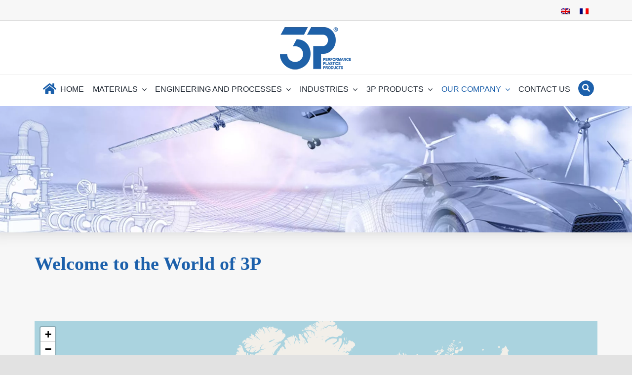

--- FILE ---
content_type: text/html; charset=UTF-8
request_url: https://www.3pcorporate.com/en/aboutus/3p-around-the-world/
body_size: 38515
content:
<!DOCTYPE html>
<html class="avada-html-layout-wide avada-html-header-position-top avada-is-100-percent-template" lang="en-US" prefix="og: http://ogp.me/ns# fb: http://ogp.me/ns/fb#">
<head>
	<meta http-equiv="X-UA-Compatible" content="IE=edge" />
	<meta http-equiv="Content-Type" content="text/html; charset=utf-8"/>
	<meta name="viewport" content="width=device-width, initial-scale=1" />
	<style id="awb-critical-css">@media all{.elegant-empty-space.space-vertical{display:block;width:100%;clear:both;float:none}.elegant-align-center{text-align:center!important;-ms-flex-align:center!important;align-items:center!important;margin:0 auto}@keyframes infi_bounce{20%,53%,80%,from,to{animation-timing-function:cubic-bezier(.215,.61,.355,1);transform:translate3d(0,0,0)}40%,43%{animation-timing-function:cubic-bezier(.755,.05,.855,.06);transform:translate3d(0,-30px,0)}70%{animation-timing-function:cubic-bezier(.755,.05,.855,.06);transform:translate3d(0,-15px,0)}90%{transform:translate3d(0,-4px,0)}}@keyframes infi_flash{50%,from,to{opacity:1}25%,75%{opacity:0}}@keyframes infi_pulse{from{transform:scale3d(1,1,1)}50%{transform:scale3d(1.05,1.05,1.05)}to{transform:scale3d(1,1,1)}}@keyframes infi_rubberBand{from{transform:scale3d(1,1,1)}30%{transform:scale3d(1.25,.75,1)}40%{transform:scale3d(.75,1.25,1)}50%{transform:scale3d(1.15,.85,1)}65%{transform:scale3d(.95,1.05,1)}75%{transform:scale3d(1.05,.95,1)}to{transform:scale3d(1,1,1)}}@keyframes infi_shake{from,to{transform:translate3d(0,0,0)}10%,30%,50%,70%,90%{transform:translate3d(-10px,0,0)}20%,40%,60%,80%{transform:translate3d(10px,0,0)}}@keyframes infi_headShake{0%{transform:translateX(0)}6.5%{transform:translateX(-6px) rotateY(-9deg)}18.5%{transform:translateX(5px) rotateY(7deg)}31.5%{transform:translateX(-3px) rotateY(-5deg)}43.5%{transform:translateX(2px) rotateY(3deg)}50%{transform:translateX(0)}}@keyframes infi_swing{20%{transform:rotate3d(0,0,1,15deg)}40%{transform:rotate3d(0,0,1,-10deg)}60%{transform:rotate3d(0,0,1,5deg)}80%{transform:rotate3d(0,0,1,-5deg)}to{transform:rotate3d(0,0,1,0deg)}}@keyframes infi_tada{from{transform:scale3d(1,1,1)}10%,20%{transform:scale3d(.9,.9,.9) rotate3d(0,0,1,-3deg)}30%,50%,70%,90%{transform:scale3d(1.1,1.1,1.1) rotate3d(0,0,1,3deg)}40%,60%,80%{transform:scale3d(1.1,1.1,1.1) rotate3d(0,0,1,-3deg)}to{transform:scale3d(1,1,1)}}@keyframes infi_wobble{from{transform:none}15%{transform:translate3d(-25%,0,0) rotate3d(0,0,1,-5deg)}30%{transform:translate3d(20%,0,0) rotate3d(0,0,1,3deg)}45%{transform:translate3d(-15%,0,0) rotate3d(0,0,1,-3deg)}60%{transform:translate3d(10%,0,0) rotate3d(0,0,1,2deg)}75%{transform:translate3d(-5%,0,0) rotate3d(0,0,1,-1deg)}to{transform:none}}@keyframes infi_jello{11.1%,from,to{transform:none}22.2%{transform:skewX(-12.5deg) skewY(-12.5deg)}33.3%{transform:skewX(6.25deg) skewY(6.25deg)}44.4%{transform:skewX(-3.125deg) skewY(-3.125deg)}55.5%{transform:skewX(1.5625deg) skewY(1.5625deg)}66.6%{transform:skewX(-.78125deg) skewY(-.78125deg)}77.7%{transform:skewX(.390625deg) skewY(.390625deg)}88.8%{transform:skewX(-.1953125deg) skewY(-.1953125deg)}}@keyframes infi_bounceIn{20%,40%,60%,80%,from,to{animation-timing-function:cubic-bezier(.215,.61,.355,1)}0%{opacity:0;transform:scale3d(.3,.3,.3)}20%{transform:scale3d(1.1,1.1,1.1)}40%{transform:scale3d(.9,.9,.9)}60%{opacity:1;transform:scale3d(1.03,1.03,1.03)}80%{transform:scale3d(.97,.97,.97)}to{opacity:1;transform:scale3d(1,1,1)}}@keyframes infi_bounceInDown{60%,75%,90%,from,to{animation-timing-function:cubic-bezier(.215,.61,.355,1)}0%{opacity:0;transform:translate3d(0,-3000px,0)}60%{opacity:1;transform:translate3d(0,25px,0)}75%{transform:translate3d(0,-10px,0)}90%{transform:translate3d(0,5px,0)}to{transform:none}}@keyframes infi_bounceInLeft{60%,75%,90%,from,to{animation-timing-function:cubic-bezier(.215,.61,.355,1)}0%{opacity:0;transform:translate3d(-3000px,0,0)}60%{opacity:1;transform:translate3d(25px,0,0)}75%{transform:translate3d(-10px,0,0)}90%{transform:translate3d(5px,0,0)}to{transform:none}}@keyframes infi_bounceInRight{60%,75%,90%,from,to{animation-timing-function:cubic-bezier(.215,.61,.355,1)}from{opacity:0;transform:translate3d(3000px,0,0)}60%{opacity:1;transform:translate3d(-25px,0,0)}75%{transform:translate3d(10px,0,0)}90%{transform:translate3d(-5px,0,0)}to{transform:none}}@keyframes infi_bounceInUp{60%,75%,90%,from,to{animation-timing-function:cubic-bezier(.215,.61,.355,1)}from{opacity:0;transform:translate3d(0,3000px,0)}60%{opacity:1;transform:translate3d(0,-20px,0)}75%{transform:translate3d(0,10px,0)}90%{transform:translate3d(0,-5px,0)}to{transform:translate3d(0,0,0)}}@keyframes infi_bounceOut{20%{transform:scale3d(.9,.9,.9)}50%,55%{opacity:1;transform:scale3d(1.1,1.1,1.1)}to{opacity:0;transform:scale3d(.3,.3,.3)}}@keyframes infi_bounceOutDown{20%{transform:translate3d(0,10px,0)}40%,45%{opacity:1;transform:translate3d(0,-20px,0)}to{opacity:0;transform:translate3d(0,2000px,0)}}@keyframes infi_bounceOutLeft{20%{opacity:1;transform:translate3d(20px,0,0)}to{opacity:0;transform:translate3d(-2000px,0,0)}}@keyframes infi_bounceOutRight{20%{opacity:1;transform:translate3d(-20px,0,0)}to{opacity:0;transform:translate3d(2000px,0,0)}}@keyframes infi_bounceOutUp{20%{transform:translate3d(0,-10px,0)}40%,45%{opacity:1;transform:translate3d(0,20px,0)}to{opacity:0;transform:translate3d(0,-2000px,0)}}@keyframes infi_fadeIn{from{opacity:0}to{opacity:1}}@keyframes infi_fadeInDown{from{opacity:0;transform:translate3d(0,-100%,0)}to{opacity:1;transform:none}}@keyframes infi_fadeInDownBig{from{opacity:0;transform:translate3d(0,-2000px,0)}to{opacity:1;transform:none}}@keyframes infi_fadeInLeft{from{opacity:0;transform:translate3d(-100%,0,0)}to{opacity:1;transform:none}}@keyframes infi_fadeInLeftBig{from{opacity:0;transform:translate3d(-2000px,0,0)}to{opacity:1;transform:none}}@keyframes infi_fadeInRight{from{opacity:0;transform:translate3d(100%,0,0)}to{opacity:1;transform:none}}@keyframes infi_fadeInRightBig{from{opacity:0;transform:translate3d(2000px,0,0)}to{opacity:1;transform:none}}@keyframes infi_fadeInUp{from{opacity:0;transform:translate3d(0,100%,0)}to{opacity:1;transform:none}}@keyframes infi_fadeInUpBig{from{opacity:0;transform:translate3d(0,2000px,0)}to{opacity:1;transform:none}}@keyframes infi_fadeOut{from{opacity:1}to{opacity:0}}@keyframes infi_fadeOutDown{from{opacity:1}to{opacity:0;transform:translate3d(0,100%,0)}}@keyframes infi_fadeOutDownBig{from{opacity:1}to{opacity:0;transform:translate3d(0,2000px,0)}}@keyframes infi_fadeOutLeft{from{opacity:1}to{opacity:0;transform:translate3d(-100%,0,0)}}@keyframes infi_fadeOutLeftBig{from{opacity:1}to{opacity:0;transform:translate3d(-2000px,0,0)}}@keyframes infi_fadeOutRight{from{opacity:1}to{opacity:0;transform:translate3d(100%,0,0)}}@keyframes infi_fadeOutRightBig{from{opacity:1}to{opacity:0;transform:translate3d(2000px,0,0)}}@keyframes infi_fadeOutUp{from{opacity:1}to{opacity:0;transform:translate3d(0,-100%,0)}}@keyframes infi_fadeOutUpBig{from{opacity:1}to{opacity:0;transform:translate3d(0,-2000px,0)}}@keyframes infi_flip{from{transform:perspective(400px) rotate3d(0,1,0,-360deg);animation-timing-function:ease-out}40%{transform:perspective(400px) translate3d(0,0,150px) rotate3d(0,1,0,-190deg);animation-timing-function:ease-out}50%{transform:perspective(400px) translate3d(0,0,150px) rotate3d(0,1,0,-170deg);animation-timing-function:ease-in}80%{transform:perspective(400px) scale3d(.95,.95,.95);animation-timing-function:ease-in}to{transform:perspective(400px);animation-timing-function:ease-in}}@keyframes infi_flipInX{from{transform:perspective(400px) rotate3d(1,0,0,90deg);animation-timing-function:ease-in;opacity:0}40%{transform:perspective(400px) rotate3d(1,0,0,-20deg);animation-timing-function:ease-in}60%{transform:perspective(400px) rotate3d(1,0,0,10deg);opacity:1}80%{transform:perspective(400px) rotate3d(1,0,0,-5deg)}to{transform:perspective(400px)}}@keyframes infi_flipInY{from{transform:perspective(400px) rotate3d(0,1,0,90deg);animation-timing-function:ease-in;opacity:0}40%{transform:perspective(400px) rotate3d(0,1,0,-20deg);animation-timing-function:ease-in}60%{transform:perspective(400px) rotate3d(0,1,0,10deg);opacity:1}80%{transform:perspective(400px) rotate3d(0,1,0,-5deg)}to{transform:perspective(400px)}}@keyframes infi_flipOutX{from{transform:perspective(400px)}30%{transform:perspective(400px) rotate3d(1,0,0,-20deg);opacity:1}to{transform:perspective(400px) rotate3d(1,0,0,90deg);opacity:0}}@keyframes infi_flipOutY{from{transform:perspective(400px)}30%{transform:perspective(400px) rotate3d(0,1,0,-15deg);opacity:1}to{transform:perspective(400px) rotate3d(0,1,0,90deg);opacity:0}}@keyframes infi_lightSpeedIn{from{transform:translate3d(100%,0,0) skewX(-30deg);opacity:0}60%{transform:skewX(20deg);opacity:1}80%{transform:skewX(-5deg);opacity:1}to{transform:none;opacity:1}}@keyframes infi_lightSpeedOut{from{opacity:1}to{transform:translate3d(100%,0,0) skewX(30deg);opacity:0}}@keyframes infi_rotateIn{from{transform-origin:center;transform:rotate3d(0,0,1,-200deg);opacity:0}to{transform-origin:center;transform:none;opacity:1}}@keyframes infi_rotateInDownLeft{from{transform-origin:left bottom;transform:rotate3d(0,0,1,-45deg);opacity:0}to{transform-origin:left bottom;transform:none;opacity:1}}@keyframes infi_rotateInDownRight{from{transform-origin:right bottom;transform:rotate3d(0,0,1,45deg);opacity:0}to{transform-origin:right bottom;transform:none;opacity:1}}@keyframes infi_rotateInUpLeft{from{transform-origin:left bottom;transform:rotate3d(0,0,1,45deg);opacity:0}to{transform-origin:left bottom;transform:none;opacity:1}}@keyframes infi_rotateInUpRight{from{transform-origin:right bottom;transform:rotate3d(0,0,1,-90deg);opacity:0}to{transform-origin:right bottom;transform:none;opacity:1}}@keyframes infi_rotateOut{from{transform-origin:center;opacity:1}to{transform-origin:center;transform:rotate3d(0,0,1,200deg);opacity:0}}@keyframes infi_rotateOutDownLeft{from{transform-origin:left bottom;opacity:1}to{transform-origin:left bottom;transform:rotate3d(0,0,1,45deg);opacity:0}}@keyframes infi_rotateOutDownRight{from{transform-origin:right bottom;opacity:1}to{transform-origin:right bottom;transform:rotate3d(0,0,1,-45deg);opacity:0}}@keyframes infi_rotateOutUpLeft{from{transform-origin:left bottom;opacity:1}to{transform-origin:left bottom;transform:rotate3d(0,0,1,-45deg);opacity:0}}@keyframes infi_rotateOutUpRight{from{transform-origin:right bottom;opacity:1}to{transform-origin:right bottom;transform:rotate3d(0,0,1,90deg);opacity:0}}@keyframes infi_jackInTheBox{from{opacity:0;transform:scale(.1) rotate(30deg);transform-origin:center bottom}50%{transform:rotate(-10deg)}70%{transform:rotate(3deg)}to{opacity:1;transform:scale(1)}}@keyframes infi_rollIn{from{opacity:0;transform:translate3d(-100%,0,0) rotate3d(0,0,1,-120deg)}to{opacity:1;transform:none}}@keyframes infi_rollOut{from{opacity:1}to{opacity:0;transform:translate3d(100%,0,0) rotate3d(0,0,1,120deg)}}@keyframes infi_zoomIn{from{opacity:0;transform:scale3d(.3,.3,.3)}50%{opacity:1}}@keyframes infi_zoomInDown{from{opacity:0;transform:scale3d(.1,.1,.1) translate3d(0,-1000px,0);animation-timing-function:cubic-bezier(.55,.055,.675,.19)}60%{opacity:1;transform:scale3d(.475,.475,.475) translate3d(0,60px,0);animation-timing-function:cubic-bezier(.175,.885,.32,1)}}@keyframes infi_zoomInLeft{from{opacity:0;transform:scale3d(.1,.1,.1) translate3d(-1000px,0,0);animation-timing-function:cubic-bezier(.55,.055,.675,.19)}60%{opacity:1;transform:scale3d(.475,.475,.475) translate3d(10px,0,0);animation-timing-function:cubic-bezier(.175,.885,.32,1)}}@keyframes infi_zoomInRight{from{opacity:0;transform:scale3d(.1,.1,.1) translate3d(1000px,0,0);animation-timing-function:cubic-bezier(.55,.055,.675,.19)}60%{opacity:1;transform:scale3d(.475,.475,.475) translate3d(-10px,0,0);animation-timing-function:cubic-bezier(.175,.885,.32,1)}}@keyframes infi_zoomInUp{from{opacity:0;transform:scale3d(.1,.1,.1) translate3d(0,1000px,0);animation-timing-function:cubic-bezier(.55,.055,.675,.19)}60%{opacity:1;transform:scale3d(.475,.475,.475) translate3d(0,-60px,0);animation-timing-function:cubic-bezier(.175,.885,.32,1)}}@keyframes infi_zoomOut{from{opacity:1}50%{opacity:0;transform:scale3d(.3,.3,.3)}to{opacity:0}}@keyframes infi_zoomOutDown{40%{opacity:1;transform:scale3d(.475,.475,.475) translate3d(0,-60px,0);animation-timing-function:cubic-bezier(.55,.055,.675,.19)}to{opacity:0;transform:scale3d(.1,.1,.1) translate3d(0,2000px,0);transform-origin:center bottom;animation-timing-function:cubic-bezier(.175,.885,.32,1)}}@keyframes infi_zoomOutLeft{40%{opacity:1;transform:scale3d(.475,.475,.475) translate3d(42px,0,0)}to{opacity:0;transform:scale(.1) translate3d(-2000px,0,0);transform-origin:left center}}@keyframes infi_zoomOutRight{40%{opacity:1;transform:scale3d(.475,.475,.475) translate3d(-42px,0,0)}to{opacity:0;transform:scale(.1) translate3d(2000px,0,0);transform-origin:right center}}@keyframes infi_zoomOutUp{40%{opacity:1;transform:scale3d(.475,.475,.475) translate3d(0,60px,0);animation-timing-function:cubic-bezier(.55,.055,.675,.19)}to{opacity:0;transform:scale3d(.1,.1,.1) translate3d(0,-2000px,0);transform-origin:center bottom;animation-timing-function:cubic-bezier(.175,.885,.32,1)}}@keyframes infi_slideInDown{from{transform:translate3d(0,-100%,0);visibility:visible}to{transform:translate3d(0,0,0)}}@keyframes infi_slideInLeft{from{transform:translate3d(-100%,0,0);visibility:visible}to{transform:translate3d(0,0,0)}}@keyframes infi_slideInRight{from{transform:translate3d(100%,0,0);visibility:visible}to{transform:translate3d(0,0,0)}}@keyframes infi_slideInUp{from{transform:translate3d(0,100%,0);visibility:visible}to{transform:translate3d(0,0,0)}}@keyframes infi_slideOutDown{from{transform:translate3d(0,0,0)}to{visibility:hidden;transform:translate3d(0,100%,0)}}@keyframes infi_slideOutLeft{from{transform:translate3d(0,0,0)}to{visibility:hidden;transform:translate3d(-100%,0,0)}}@keyframes infi_slideOutRight{from{transform:translate3d(0,0,0)}to{visibility:hidden;transform:translate3d(100%,0,0)}}@keyframes infi_slideOutUp{from{transform:translate3d(0,0,0)}to{visibility:hidden;transform:translate3d(0,-100%,0)}}.elegant-particles-banner{position:relative;background:#333;overflow:hidden}.elegant-particles-banner .particles-js{height:inherit!important}@-webkit-keyframes fa-spin{0%{-webkit-transform:rotate(0);transform:rotate(0)}100%{-webkit-transform:rotate(359deg);transform:rotate(359deg)}}@keyframes fa-spin{0%{-webkit-transform:rotate(0);transform:rotate(0)}100%{-webkit-transform:rotate(359deg);transform:rotate(359deg)}}.fa-search:before{content:"\f002"}.fa-times:before{content:"\f00d"}.fa-home:before{content:"\f015"}.fa-print:before{content:"\f02f"}.fa-phone:before{content:"\f095"}.fa-bars:before{content:"\f0c9"}@keyframes ShapeGlowAnimation{0%{opacity:0}50%{opacity:1}100%{opacity:0}}.wpml-ls-legacy-list-horizontal{border:1px solid transparent;padding:7px;clear:both}.wpml-ls-legacy-list-horizontal>ul{padding:0;margin:0!important;list-style-type:none}.wpml-ls-legacy-list-horizontal .wpml-ls-item{padding:0;margin:0;list-style-type:none;display:inline-block}.wpml-ls-legacy-list-horizontal a{display:block;text-decoration:none;padding:5px 10px;line-height:1}.wpml-ls-legacy-list-horizontal .wpml-ls-flag{display:inline;vertical-align:middle}}@media all{@keyframes rev-ani-mouse{0%{opacity:1;top:29%}15%{opacity:1;top:70%}50%{opacity:0;top:70%}100%{opacity:0;top:29%}}@keyframes tp-rotateplane{0%{transform:perspective(120px) rotateX(0) rotateY(0)}50%{transform:perspective(120px) rotateX(-180.1deg) rotateY(0)}100%{transform:perspective(120px) rotateX(-180deg) rotateY(-179.9deg)}}@keyframes tp-scaleout{0%{transform:scale(0)}100%{transform:scale(1);opacity:0}}@keyframes tp-bouncedelay{0%,100%,80%{transform:scale(0)}40%{transform:scale(1)}}@keyframes tp-rotate{100%{transform:rotate(360deg)}}@keyframes tp-bounce{0%,100%{transform:scale(0)}50%{transform:scale(1)}}@keyframes rs-revealer-6{from{transform:rotate(0)}to{transform:rotate(360deg)}}@-webkit-keyframes rs-revealer-6{from{-webkit-transform:rotate(0)}to{-webkit-transform:rotate(360deg)}}@keyframes rs-revealer-7{from{transform:rotate(0)}to{transform:rotate(360deg)}}@-webkit-keyframes rs-revealer-7{from{-webkit-transform:rotate(0)}to{-webkit-transform:rotate(360deg)}}@keyframes rs-revealer-8{0%{transform:scale(0,0);opacity:.5}100%{transform:scale(1,1);opacity:0}}@-webkit-keyframes rs-revealer-8{0%{-webkit-transform:scale(0,0);opacity:.5}100%{-webkit-transform:scale(1,1);opacity:0}}@-webkit-keyframes rs-revealer-9{0%,100%{-webkit-transform:scale(0)}50%{-webkit-transform:scale(1)}}@keyframes rs-revealer-9{0%,100%{transform:scale(0);-webkit-transform:scale(0)}50%{transform:scale(1);-webkit-transform:scale(1)}}@-webkit-keyframes rs-revealer-10{0%,100%,40%{-webkit-transform:scaleY(.4)}20%{-webkit-transform:scaleY(1)}}@keyframes rs-revealer-10{0%,100%,40%{transform:scaleY(.4);-webkit-transform:scaleY(.4)}20%{transform:scaleY(1);-webkit-transform:scaleY(1)}}@-webkit-keyframes rs-revealer-11{0%,100%,70%{-webkit-transform:scale3D(1,1,1);transform:scale3D(1,1,1)}35%{-webkit-transform:scale3D(0,0,1);transform:scale3D(0,0,1)}}@keyframes rs-revealer-11{0%,100%,70%{-webkit-transform:scale3D(1,1,1);transform:scale3D(1,1,1)}35%{-webkit-transform:scale3D(0,0,1);transform:scale3D(0,0,1)}}@-webkit-keyframes rs-revealer-12{0%{-webkit-transform:rotate(0)}100%{-webkit-transform:rotate(360deg)}}@keyframes rs-revealer-12{0%{transform:rotate(0)}100%{transform:rotate(360deg)}}@keyframes rs-revealer-13{0%,100%{transform:translate(0)}25%{transform:translate(160%)}50%{transform:translate(160%,160%)}75%{transform:translate(0,160%)}}@-webkit-keyframes rs-revealer-13{0%,100%{-webkit-transform:translate(0)}25%{-webkit-transform:translate(160%)}50%{-webkit-transform:translate(160%,160%)}75%{-webkit-transform:translate(0,160%)}}@-webkit-keyframes rs-revealer-14-1{0%{-webkit-transform:rotate3d(0,0,1,0deg) translate3d(0,0,0)}20%{-webkit-transform:rotate3d(0,0,1,0deg) translate3d(80%,80%,0)}80%{-webkit-transform:rotate3d(0,0,1,360deg) translate3d(80%,80%,0)}100%{-webkit-transform:rotate3d(0,0,1,360deg) translate3d(0,0,0)}}@-webkit-keyframes rs-revealer-14-2{0%{-webkit-transform:rotate3d(0,0,1,0deg) translate3d(0,0,0)}20%{-webkit-transform:rotate3d(0,0,1,0deg) translate3d(80%,-80%,0)}80%{-webkit-transform:rotate3d(0,0,1,360deg) translate3d(80%,-80%,0)}100%{-webkit-transform:rotate3d(0,0,1,360deg) translate3d(0,0,0)}}@-webkit-keyframes rs-revealer-14-3{0%{-webkit-transform:rotate3d(0,0,1,0deg) translate3d(0,0,0)}20%{-webkit-transform:rotate3d(0,0,1,0deg) translate3d(-80%,-80%,0)}80%{-webkit-transform:rotate3d(0,0,1,360deg) translate3d(-80%,-80%,0)}100%{-webkit-transform:rotate3d(0,0,1,360deg) translate3d(0,0,0)}}@-webkit-keyframes rs-revealer-14-4{0%{-webkit-transform:rotate3d(0,0,1,0deg) translate3d(0,0,0)}20%{-webkit-transform:rotate3d(0,0,1,0deg) translate3d(-80%,80%,0)}80%{-webkit-transform:rotate3d(0,0,1,360deg) translate3d(-80%,80%,0)}100%{-webkit-transform:rotate3d(0,0,1,360deg) translate3d(0,0,0)}}@keyframes rs-revealer-14-1{0%{transform:rotate3d(0,0,1,0deg) translate3d(0,0,0)}20%{transform:rotate3d(0,0,1,0deg) translate3d(80%,80%,0)}80%{transform:rotate3d(0,0,1,360deg) translate3d(80%,80%,0)}100%{transform:rotate3d(0,0,1,360deg) translate3d(0,0,0)}}@keyframes rs-revealer-14-2{0%{transform:rotate3d(0,0,1,0deg) translate3d(0,0,0)}20%{transform:rotate3d(0,0,1,0deg) translate3d(80%,-80%,0)}80%{transform:rotate3d(0,0,1,360deg) translate3d(80%,-80%,0)}100%{transform:rotate3d(0,0,1,360deg) translate3d(0,0,0)}}@keyframes rs-revealer-14-3{0%{transform:rotate3d(0,0,1,0deg) translate3d(0,0,0)}20%{transform:rotate3d(0,0,1,0deg) translate3d(-80%,-80%,0)}80%{transform:rotate3d(0,0,1,360deg) translate3d(-80%,-80%,0)}100%{transform:rotate3d(0,0,1,360deg) translate3d(0,0,0)}}@keyframes rs-revealer-14-4{0%{transform:rotate3d(0,0,1,0deg) translate3d(0,0,0)}20%{transform:rotate3d(0,0,1,0deg) translate3d(-80%,80%,0)}80%{transform:rotate3d(0,0,1,360deg) translate3d(-80%,80%,0)}100%{transform:rotate3d(0,0,1,360deg) translate3d(0,0,0)}}@-webkit-keyframes rs-revealer-15{25%{-webkit-transform:translateX(30px) rotate(-90deg) scale(.5)}50%{-webkit-transform:translateX(30px) translateY(30px) rotate(-180deg)}75%{-webkit-transform:translateX(0) translateY(30px) rotate(-270deg) scale(.5)}100%{-webkit-transform:rotate(-360deg)}}@keyframes rs-revealer-15{25%{transform:translateX(30px) rotate(-90deg) scale(.5);-webkit-transform:translateX(30px) rotate(-90deg) scale(.5)}50%{transform:translateX(30px) translateY(30px) rotate(-179deg);-webkit-transform:translateX(30px) translateY(30px) rotate(-179deg)}50.1%{transform:translateX(30px) translateY(30px) rotate(-180deg);-webkit-transform:translateX(30px) translateY(30px) rotate(-180deg)}75%{transform:translateX(0) translateY(30px) rotate(-270deg) scale(.5);-webkit-transform:translateX(0) translateY(30px) rotate(-270deg) scale(.5)}100%{transform:rotate(-360deg);-webkit-transform:rotate(-360deg)}}}@media all{@keyframes move{0%,32%{margin-left:-2.74em}33%,66%{margin-left:0}100%,67%{margin-left:2.74em}}*{box-sizing:border-box}input[type=search],input[type=submit]{-webkit-appearance:none;-webkit-border-radius:0}html{overflow-x:hidden;overflow-y:scroll}body{margin:0;color:#747474;min-width:320px;-webkit-text-size-adjust:100%;font:13px/20px PTSansRegular,Arial,Helvetica,sans-serif}#wrapper{overflow:visible}img{border-style:none;vertical-align:top;max-width:100%;height:auto}a{text-decoration:none}input{font-family:var(--body_typography-font-family,inherit);vertical-align:middle;color:#000}form{margin:0;padding:0;border-style:none}#main{padding:55px 10px 45px;clear:both}.fusion-content-widget-area .widget{margin-bottom:45px;position:relative}.fusion-content-widget-area .widget ul{list-style:none;margin:0;padding:0}.fusion-content-widget-area .widget li{margin:0;padding:0;display:block}.fusion-content-widget-area .widget li a{display:inline}.fusion-content-widget-area .widget li a{color:#838383}#content{width:71.1702128%;float:left;min-height:1px}#content.full-width{width:100%}.s{float:none}.post-content p{margin:0 0 20px}.fontawesome-icon{display:inline-block;float:left}.fontawesome-icon{margin-right:10px}.fontawesome-icon.circle-yes{border-radius:75px;border-width:1px;border-style:solid;background-color:#333;color:#fff;text-align:center;margin-top:2px}.fusion-animated{position:relative;z-index:2000}.layout-wide-mode #wrapper{width:100%;max-width:none}#sliders-container{position:relative}.searchform .fusion-search-form-content{display:flex;align-items:center;overflow:hidden;width:100%}.searchform .fusion-search-form-content .fusion-search-field{flex-grow:1}.searchform .fusion-search-form-content .fusion-search-field input{background-color:#fff;border:1px solid #d2d2d2;color:#747474;font-size:13px;padding:8px 15px;height:33px;width:100%;box-sizing:border-box;margin:0;outline:0}.searchform .fusion-search-form-content .fusion-search-button input[type=submit]{background:#000;border:none;border-radius:0;color:#fff;font-size:1em;height:33px;line-height:33px;margin:0;padding:0;width:33px;text-indent:0;font-family:awb-icons;font-weight:400;text-shadow:none;-webkit-font-smoothing:antialiased}.fusion-search-element .searchform.fusion-search-form-clean .fusion-search-form-content,.fusion-search-form-clean .searchform:not(.fusion-search-form-classic) .fusion-search-form-content{position:relative}.fusion-search-element .searchform.fusion-search-form-clean .fusion-search-button,.fusion-search-form-clean .searchform:not(.fusion-search-form-classic) .fusion-search-button{position:absolute}.fusion-search-element .searchform.fusion-search-form-clean .fusion-search-button input[type=submit],.fusion-search-form-clean .searchform:not(.fusion-search-form-classic) .fusion-search-button input[type=submit]{background-color:transparent;color:#aaa9a9}.fusion-row{margin:0 auto}.fusion-row:after,.fusion-row:before{content:" ";display:table}.fusion-row:after{clear:both}iframe{border:none}.screen-reader-text{border:0;clip:rect(1px,1px,1px,1px);-webkit-clip-path:inset(50%);clip-path:inset(50%);height:1px;margin:-1px;overflow:hidden;padding:0;position:absolute!important;width:1px;word-wrap:normal!important}@keyframes fusion-bounce-delay{0%,100%,80%{transform:scale(0)}40%{transform:scale(1)}}@keyframes fusion-rotate{0%{transform:rotate(0)}100%{transform:rotate(360deg)}}.post-content p{margin-top:0;margin-bottom:20px}.rich-snippet-hidden{display:none}.fusion-page-load-link{display:none}.fusion-disable-outline input{outline:0}html:not(.avada-html-layout-boxed):not(.avada-html-layout-framed),html:not(.avada-html-layout-boxed):not(.avada-html-layout-framed) body{background-color:var(--bg_color);background-blend-mode:var(--bg-color-overlay)}body{background-image:var(--bg_image);background-repeat:var(--bg_repeat)}#main,.layout-wide-mode #main,.layout-wide-mode #wrapper,body,html{background-color:var(--content_bg_color)}#main{background-image:var(--content_bg_image);background-repeat:var(--content_bg_repeat)}#toTop{background-color:#333;border-radius:4px 4px 0 0;bottom:0;height:35px;position:fixed;text-align:center;width:48px;opacity:0;z-index:100000;line-height:1}#toTop:before{line-height:35px;content:"\f106";-webkit-font-smoothing:antialiased;font-family:awb-icons;font-size:22px;color:#fff}.to-top-container #toTop{border-radius:var(--totop_border_radius) var(--totop_border_radius) 0 0}.to-top-right #toTop{right:75px}.searchform .fusion-search-form-content .fusion-search-button input[type=submit],.searchform .fusion-search-form-content .fusion-search-field input,input.s{height:var(--form_input_height);padding-top:0;padding-bottom:0}.searchform .fusion-search-form-content .fusion-search-button input[type=submit]{width:var(--form_input_height)}.searchform .fusion-search-form-content .fusion-search-button input[type=submit]{line-height:var(--form_input_height)}input.s{background-color:var(--form_bg_color);font-size:var(--form_text_size);color:var(--form_text_color)}.searchform .fusion-search-form-content .fusion-search-field input{background-color:var(--form_bg_color);font-size:var(--form_text_size)}.fusion-search-element .searchform.fusion-search-form-clean .fusion-search-form-content .fusion-search-button input[type=submit],.fusion-search-form-clean .searchform:not(.fusion-search-form-classic) .fusion-search-form-content .fusion-search-button input[type=submit]{font-size:var(--form_text_size);color:var(--form_text_color)}.searchform .fusion-search-form-content .fusion-search-field input{color:var(--form_text_color)}.searchform .s::-moz-placeholder,input::-moz-placeholder{color:var(--form_text_color)}.searchform .s::-webkit-input-placeholder,input::-webkit-input-placeholder{color:var(--form_text_color)}.searchform .fusion-search-form-content .fusion-search-field input,input.s{border-width:var(--form_border_width-top) var(--form_border_width-right) var(--form_border_width-bottom) var(--form_border_width-left);border-color:var(--form_border_color);border-radius:var(--form_border_radius)}#boxed-wrapper{overflow:hidden}#main .fusion-row{max-width:var(--site_width)}html:not(.avada-has-site-width-percent) #main{padding-left:30px;padding-right:30px}html:not(.avada-has-site-width-percent) #main.width-100{padding-left:var(--hundredp_padding-fallback_to_zero);padding-right:var(--hundredp_padding-fallback_to_zero)}.fusion-page-title-bar.fusion-tb-page-title-bar{padding-left:0;padding-right:0;height:auto}.width-100 .fusion-fullwidth,.width-100 .nonhundred-percent-fullwidth{margin-left:var(--hundredp_padding-hundred_percent_negative_margin);margin-right:var(--hundredp_padding-hundred_percent_negative_margin)}#main{padding-left:30px;padding-right:30px;padding-top:var(--main_padding-top);padding-bottom:var(--main_padding-bottom)}#main.width-100{padding-left:var(--hundredp_padding-fallback_to_zero);padding-right:var(--hundredp_padding-fallback_to_zero)}html.avada-is-100-percent-template #main{padding-left:0;padding-right:0}html.avada-is-100-percent-template #main.width-100{padding-left:var(--hundredp_padding-fallback_to_zero);padding-right:var(--hundredp_padding-fallback_to_zero)}.fusion-bottom-frame,.fusion-boxed-shadow,.fusion-sides-frame,.fusion-top-frame{display:none}.layout-wide-mode #wrapper{width:100%;max-width:none}.fusion-tb-header .fusion-fullwidth,.fusion-tb-page-title-bar .fusion-fullwidth{padding-left:var(--hundredp_padding);padding-right:var(--hundredp_padding)}body{font-family:var(--body_typography-font-family);font-weight:var(--body_typography-font-weight);letter-spacing:var(--body_typography-letter-spacing);font-style:var(--body_typography-font-style,normal)}body{font-size:var(--body_typography-font-size)}body{line-height:var(--body_typography-line-height)}body{color:var(--body_typography-color)}.fusion-content-widget-area .widget li a,body a,body a:after,body a:before{color:var(--link_color)}.fusion-title h1,.post-content h1{font-family:var(--h1_typography-font-family);font-weight:var(--h1_typography-font-weight);line-height:var(--h1_typography-line-height);letter-spacing:var(--h1_typography-letter-spacing);font-style:var(--h1_typography-font-style,normal)}.post-content h1{font-size:var(--h1_typography-font-size)}.post-content h1,.title h1{color:var(--h1_typography-color)}.fusion-title-size-one,h1{margin-top:var(--h1_typography-margin-top);margin-bottom:var(--h1_typography-margin-bottom)}.fusion-modal .modal-title,.fusion-modal h3,.post-content h3{font-family:var(--h3_typography-font-family);font-weight:var(--h3_typography-font-weight);line-height:var(--h3_typography-line-height);letter-spacing:var(--h3_typography-letter-spacing);font-style:var(--h3_typography-font-style,normal)}.fusion-modal .modal-title,.fusion-modal h3,.post-content h3{font-size:var(--h3_typography-font-size)}.fusion-modal h3,.post-content h3{color:var(--h3_typography-color)}h3{margin-top:var(--h3_typography-margin-top);margin-bottom:var(--h3_typography-margin-bottom)}.fusion-search-element .searchform.fusion-search-form-clean .fusion-search-form-content .fusion-search-field input,.fusion-search-form-clean .searchform:not(.fusion-search-form-classic) .fusion-search-form-content .fusion-search-field input{padding-left:var(--form_input_height)}.widget_icl_lang_sel_widget{z-index:999}.widget_icl_lang_sel_widget:after{content:"";display:table;clear:both}.widget_icl_lang_sel_widget li a{background-image:none}.fusion-page-title-bar{border:none}.fontawesome-icon{color:var(--icon_color)}.fontawesome-icon.circle-yes{color:var(--icon_color);background-color:var(--icon_circle_color);border-color:var(--icon_border_color);border-radius:50% 50% 50% 50%}.fusion-content-widget-area .widget li a,.fusion-content-widget-area .widget li a:before{border-color:var(--sep_color)}:root{--site_width:1140px;--main_padding-top:60px;--main_padding-bottom:60px;--hundredp_padding:30px;--hundredp_padding-fallback_to_zero:30px;--hundredp_padding-hundred_percent_negative_margin:-30px;--grid_main_break_point:1000;--content_break_point:1000;--typography_sensitivity:0.25;--typography_factor:1.00;--bg_image:none;--bg_repeat:no-repeat;--bg_color:#e2e2e2;--bg-color-overlay:normal;--content_bg_color:#ffffff;--content_bg_image:none;--content_bg_repeat:no-repeat;--body_typography-font-family:Montserrat,Arial,Helvetica,sans-serif;--body_typography-font-size:16px;--base-font-size:16;--body_typography-font-weight:400;--body_typography-line-height:1.8;--body_typography-letter-spacing:0px;--body_typography-color:#3f3f3f;--link_color:#009fe3;--h1_typography-font-family:Montserrat,Arial,Helvetica,sans-serif;--h1_typography-font-weight:600;--h1_typography-line-height:1em;--h1_typography-letter-spacing:0px;--h1_typography-font-size:3.8em;--h1_typography-color:#3f3f3f;--h1_typography-margin-top:0em;--h1_typography-margin-bottom:0em;--h3_typography-font-family:Montserrat,Arial,Helvetica,sans-serif;--h3_typography-font-weight:500;--h3_typography-line-height:1.2em;--h3_typography-letter-spacing:-1px;--h3_typography-font-size:1.2em;--h3_typography-color:#3f3f3f;--h3_typography-margin-top:1em;--h3_typography-margin-bottom:1em;--form_input_height:50px;--form_text_size:14px;--form_bg_color:#ffffff;--form_text_color:#9ea0a4;--form_border_width-top:1px;--form_border_width-bottom:1px;--form_border_width-left:1px;--form_border_width-right:1px;--form_border_color:#e2e2e2;--form_border_radius:4px;--icon_color:#ffffff;--icon_circle_color:#4a4e57;--icon_border_color:#4a4e57;--sep_color:#e2e2e2;--title_text_transform:none}#toTop{--totop_border_radius:6px}@media only screen and (max-width:1000px){.fusion-mobile-logo{display:inline-block}}@font-face{font-family:awb-icons;src:url(//www.3pcorporate.com/wp-content/themes/Avada/includes/lib/assets/fonts/icomoon/awb-icons.woff) format('woff'),url(//www.3pcorporate.com/wp-content/themes/Avada/includes/lib/assets/fonts/icomoon/awb-icons.ttf) format('truetype'),url(//www.3pcorporate.com/wp-content/themes/Avada/includes/lib/assets/fonts/icomoon/awb-icons.svg#awb-icons) format('svg');font-weight:400;font-style:normal;font-display:block}.fas{-moz-osx-font-smoothing:grayscale;-webkit-font-smoothing:antialiased;display:inline-block;font-style:normal;font-variant:normal;text-rendering:auto;line-height:1}@-webkit-keyframes fa-spin{0%{-webkit-transform:rotate(0);transform:rotate(0)}100%{-webkit-transform:rotate(360deg);transform:rotate(360deg)}}@keyframes fa-spin{0%{-webkit-transform:rotate(0);transform:rotate(0)}100%{-webkit-transform:rotate(360deg);transform:rotate(360deg)}}@font-face{font-family:"Font Awesome 5 Free";font-style:normal;font-weight:900;src:url(//www.3pcorporate.com/wp-content/themes/Avada/includes/lib/assets/fonts/fontawesome/webfonts/fa-solid-900.eot);src:url(//www.3pcorporate.com/wp-content/themes/Avada/includes/lib/assets/fonts/fontawesome/webfonts/fa-solid-900.eot#1647343933) format("embedded-opentype"),url(//www.3pcorporate.com/wp-content/themes/Avada/includes/lib/assets/fonts/fontawesome/webfonts/fa-solid-900.woff2) format("woff2"),url(//www.3pcorporate.com/wp-content/themes/Avada/includes/lib/assets/fonts/fontawesome/webfonts/fa-solid-900.woff) format("woff"),url(//www.3pcorporate.com/wp-content/themes/Avada/includes/lib/assets/fonts/fontawesome/webfonts/fa-solid-900.ttf) format("truetype"),url(//www.3pcorporate.com/wp-content/themes/Avada/includes/lib/assets/fonts/fontawesome/webfonts/fa-solid-900.svg#fontawesome) format("svg");font-display:block}.fas{font-family:"Font Awesome 5 Free";font-weight:900}.fa-bars:before{content:"\f0c9"}.fa-home:before{content:"\f015"}.fa-map-marker-alt:before{content:"\f3c5"}.fa-phone:before{content:"\f095"}.fa-print:before{content:"\f02f"}.fa-search:before{content:"\f002"}.fa-times:before{content:"\f00d"}.fade{opacity:0}button.close{background:none repeat scroll 0 0 rgba(0,0,0,0);border:0 none;padding:0}.close{color:#000;float:right;font-size:21px;font-weight:700;line-height:1;opacity:.2}.fontawesome-icon{display:inline-block;float:left;margin-right:10px}.fontawesome-icon.circle-yes{border-radius:50%;background-clip:inherit;border-width:1px;border-style:solid;background-color:#333;color:#fff;text-align:center;margin-top:2px}.fusion-imageframe{display:inline-block;z-index:1;overflow:hidden;position:relative;vertical-align:middle;max-width:100%;line-height:1}.fusion-imageframe img{vertical-align:top;box-shadow:none!important}.fusion-imageframe img.fusion-mobile-logo,.fusion-imageframe img.fusion-sticky-logo{display:none}.fusion-menu-element-wrapper{font-size:16px;margin-top:0;margin-bottom:0;width:100%;opacity:1}.fusion-menu-element-wrapper.loading{opacity:0}.fusion-menu-element-wrapper .fusion-menu-element-list{display:flex;flex-wrap:wrap;align-items:stretch;list-style:none;justify-content:flex-start;flex-direction:row;padding:0;font-family:inherit;font-weight:400;-webkit-margin-before:0;margin-block-start:0;-webkit-margin-after:0;margin-block-end:0;min-height:4em;position:relative;text-transform:none}.fusion-menu-element-wrapper .fusion-menu-element-list .menu-item>a{display:flex;align-items:center;justify-content:center;width:100%}.fusion-menu-element-wrapper .fusion-menu-element-list>li{display:flex;justify-content:center;margin-left:calc(0px / 2);margin-right:calc(0px / 2)}.fusion-menu-element-wrapper .fusion-menu-element-list>li>*{z-index:10}.ltr.fusion-body .fusion-menu-element-wrapper .fusion-menu-element-list>li:first-child{margin-left:0}.ltr.fusion-body .fusion-menu-element-wrapper .fusion-menu-element-list>li:last-child{margin-right:0}.fusion-menu-element-wrapper .fusion-menu-element-list>li:not(.fusion-menu-item-button){background-color:rgba(0,0,0,0);border-radius:0}.fusion-menu-element-wrapper .fusion-menu-element-list>li:not(.fusion-menu-item-button)>a{padding-top:calc(0px + 0px);padding-right:calc(0px + 0px);padding-bottom:calc(0px + 0px);padding-left:calc(0px + 0px)}.fusion-menu-element-wrapper .fusion-menu-element-list>li:not(.fusion-menu-item-button)>.fusion-open-nav-submenu,.fusion-menu-element-wrapper .fusion-menu-element-list>li:not(.fusion-menu-item-button)>a{color:#212934!important}.fusion-menu-element-wrapper .fusion-menu-element-list>li:not(.fusion-menu-item-button)>.fusion-open-nav-submenu{padding-bottom:0}.fusion-menu-element-wrapper .fusion-menu-element-list>li:not(.fusion-menu-item-button).current-menu-ancestor>a,.fusion-menu-element-wrapper .fusion-menu-element-list>li:not(.fusion-menu-item-button).current-menu-parent>a{color:#65bc7b!important;padding-top:calc(0px + 0px);padding-right:calc(0px + 0px);padding-bottom:calc(0px + 0px);padding-left:calc(0px + 0px)}.fusion-menu-element-wrapper .fusion-menu-element-list>li:not(.fusion-menu-item-button).current-menu-ancestor>.fusion-open-nav-submenu,.fusion-menu-element-wrapper .fusion-menu-element-list>li:not(.fusion-menu-item-button).current-menu-parent>.fusion-open-nav-submenu{color:#65bc7b!important;padding-top:calc(0px + 0px);padding-bottom:calc(0px + 0px)}.ltr .fusion-menu-element-wrapper .fusion-menu-element-list>li:not(.fusion-menu-item-button).current-menu-ancestor>.fusion-open-nav-submenu,.ltr .fusion-menu-element-wrapper .fusion-menu-element-list>li:not(.fusion-menu-item-button).current-menu-parent>.fusion-open-nav-submenu{padding-right:calc(0px + 0px)}.fusion-menu-element-wrapper .fusion-menu-element-list>li:not(.fusion-menu-item-button).current-menu-ancestor>.background-default.transition-fade,.fusion-menu-element-wrapper .fusion-menu-element-list>li:not(.fusion-menu-item-button).current-menu-parent>.background-default.transition-fade{opacity:0}.fusion-menu-element-wrapper .fusion-menu-element-list>li:not(.fusion-menu-item-button).current-menu-ancestor>.background-active.transition-fade,.fusion-menu-element-wrapper .fusion-menu-element-list>li:not(.fusion-menu-item-button).current-menu-parent>.background-active.transition-fade{opacity:1}.fusion-menu-element-wrapper .fusion-menu-element-list>li:not(.fusion-menu-item-button).current-menu-ancestor>.background-active.transition-bottom-vertical,.fusion-menu-element-wrapper .fusion-menu-element-list>li:not(.fusion-menu-item-button).current-menu-parent>.background-active.transition-bottom-vertical{top:0;opacity:1}.fusion-menu-element-wrapper .fusion-menu-element-list>li:not(.fusion-menu-item-button)>.background-active,.fusion-menu-element-wrapper .fusion-menu-element-list>li:not(.fusion-menu-item-button)>.background-default{position:absolute;top:0;width:100%;height:100%;z-index:1;background-color:rgba(0,0,0,0);border-top-width:0;border-bottom-width:0;border-left-width:0;border-right-width:0;border-color:transparent;border-radius:0;border-style:solid}.fusion-menu-element-wrapper .fusion-menu-element-list>li:not(.fusion-menu-item-button)>.background-active.transition-fade,.fusion-menu-element-wrapper .fusion-menu-element-list>li:not(.fusion-menu-item-button)>.background-default.transition-fade{left:0;opacity:1}.fusion-menu-element-wrapper .fusion-menu-element-list>li:not(.fusion-menu-item-button)>.background-active{background:rgba(0,0,0,0);border-top-width:0;border-bottom-width:0;border-left-width:0;border-right-width:0;border-color:transparent}.fusion-menu-element-wrapper .fusion-menu-element-list>li:not(.fusion-menu-item-button)>.background-active.transition-fade{opacity:0}.fusion-menu-element-wrapper .fusion-menu-element-list>li:not(.fusion-menu-item-button)>.background-active.transition-bottom-vertical{height:auto;bottom:0;top:100%;opacity:0}.fusion-menu-element-wrapper .fusion-open-nav-submenu{display:none;justify-content:center;align-items:center;background:0 0;border:0;box-shadow:none;box-sizing:content-box;padding:0}.fusion-disable-outline .fusion-menu-element-wrapper .fusion-open-nav-submenu{outline:0}.fusion-menu-element-wrapper .fusion-open-nav-submenu:before{content:"\f107";font-family:awb-icons;line-height:1}.ltr .fusion-menu-element-wrapper a:not(.fusion-icon-only-link) .fusion-open-nav-submenu{padding-left:.5em}.fusion-menu-element-wrapper.dropdown-carets-yes .fusion-open-nav-submenu{display:flex}.fusion-menu-element-wrapper li{position:relative}.fusion-menu-element-wrapper .fusion-menu-element-list ul:not(.fusion-megamenu){margin:0;list-style:none;flex-direction:column;padding:0;font-size:14px;text-transform:none;z-index:-10}.fusion-menu-element-wrapper .fusion-menu-element-list ul:not(.fusion-megamenu)>li{width:100%;border-bottom:1px solid #e2e2e2}.fusion-menu-element-wrapper .fusion-menu-element-list ul:not(.fusion-megamenu)>li a{justify-content:space-between}.fusion-menu-element-wrapper .fusion-menu-element-list ul:not(.fusion-megamenu)>li:last-child{border-bottom-width:0}.fusion-menu-element-wrapper .fusion-menu-element-list ul:not(.fusion-megamenu)>li:not(.fusion-menu-item-button){background-color:#fff}.fusion-menu-element-wrapper .fusion-menu-element-list ul:not(.fusion-megamenu)>li:not(.fusion-menu-item-button)>a{color:#212934!important;padding-top:12px;padding-bottom:12px;padding-left:20px;padding-right:20px}.fusion-menu-element-wrapper .fusion-menu-element-list ul:not(.fusion-megamenu)>li:not(.fusion-menu-item-button).current-menu-item>a{color:#212934!important}.fusion-menu-element-wrapper .fusion-menu-element-list .sub-menu{display:table;visibility:hidden;opacity:0;border-top-left-radius:0;border-top-right-radius:0;border-bottom-left-radius:0;border-bottom-right-radius:0}.fusion-menu-element-wrapper .fusion-menu-element-list .sub-menu li a,.fusion-menu-element-wrapper .fusion-menu-element-list .sub-menu>li{font-family:inherit;font-weight:400}.fusion-menu-element-wrapper .fusion-menu-element-list .sub-menu>li:first-child{border-top-left-radius:0;border-top-right-radius:0}.fusion-menu-element-wrapper .fusion-menu-element-list .sub-menu>li:last-child{border-bottom-left-radius:0;border-bottom-right-radius:0}.fusion-menu-element-wrapper .fusion-menu-element-list ul{position:absolute;top:100%;box-shadow:none;padding:0}.ltr .fusion-menu-element-wrapper .fusion-menu-element-list ul{left:0}.fusion-menu-element-wrapper .fusion-menu-element-list ul>li>ul{top:0;left:100%}.fusion-menu-element-wrapper ul ul .fusion-open-nav-submenu:before{padding-left:20px;padding-right:20px}.fusion-menu-element-wrapper .sub-menu{margin-top:0!important}.fusion-menu-element-wrapper.expand-right .fusion-menu-element-list ul>li>ul{left:100%;right:auto}.fusion-menu-element-wrapper.expand-right .fusion-menu-element-list ul .fusion-open-nav-submenu:before{transform:rotate(270deg)}.fusion-menu-element-wrapper>.avada-menu-mobile-menu-trigger{background-color:#fff;color:#4a4e57;padding-top:12px;padding-right:20px;padding-bottom:12px;padding-left:20px;box-sizing:content-box;font-family:inherit;font-size:1em;border:none!important;box-shadow:none!important;display:none}.fusion-menu-element-wrapper>.avada-menu-mobile-menu-trigger>.inner{display:flex;justify-content:flex-start;align-items:center}.fusion-menu-element-wrapper>.avada-menu-mobile-menu-trigger .collapsed-nav-icon{position:relative;width:1em;height:1em}.ltr .fusion-menu-element-wrapper>.avada-menu-mobile-menu-trigger .collapsed-nav-icon{margin-left:.5em}.fusion-menu-element-wrapper>.avada-menu-mobile-menu-trigger .collapsed-nav-icon-close,.fusion-menu-element-wrapper>.avada-menu-mobile-menu-trigger .collapsed-nav-icon-open{width:1em;position:absolute;left:0;opacity:0;transform:rotate(0)}.fusion-menu-element-wrapper>.avada-menu-mobile-menu-trigger.no-text .collapsed-nav-icon-close,.fusion-menu-element-wrapper>.avada-menu-mobile-menu-trigger.no-text .collapsed-nav-icon-open{left:0}.fusion-menu-element-wrapper>.avada-menu-mobile-menu-trigger.no-text .collapsed-nav-icon{margin-left:0;margin-right:0}.fusion-menu-element-wrapper:not(.expanded) .collapsed-nav-icon-open{opacity:1}.fusion-menu-element-wrapper:not(.expanded):not(.mobile-mode-always-expanded) .fusion-menu-element-list ul:not(.fusion-megamenu){width:max-content}.fusion-menu-element-wrapper.expand-method-hover .fusion-open-nav-submenu-on-click{display:none}.ltr .fusion-menu-element-wrapper.expand-method-hover.direction-row.dropdown-carets-yes>ul>li>a .fusion-open-nav-submenu:before{padding-right:0!important}.fusion-menu-element-wrapper.direction-row .menu-text{text-align:center}.fusion-menu-element-wrapper.direction-row.expand-method-hover .menu-text{display:flex;align-items:center;text-align:center}.fusion-menu-element-wrapper.collapse-enabled{display:flex;justify-content:flex-start;align-items:center;flex-wrap:wrap;position:relative;font-family:inherit;font-weight:400}.fusion-menu-element-wrapper.collapse-enabled .fusion-megamenu-icon{display:none!important}.fusion-menu-element-wrapper.collapse-enabled.mobile-mode-collapse-to-button>ul{display:block;max-height:0;min-height:0;overflow:hidden;opacity:0;z-index:-1}.fusion-menu-element-wrapper.collapse-enabled.mobile-mode-collapse-to-button>button:not(.fusion-close-flyout){display:block;outline:0}.fusion-menu-element-wrapper.collapse-enabled.mobile-size-full-absolute:not(.mobile-mode-always-expanded)>ul{position:absolute;left:0;top:100%;z-index:-1;max-width:100vw}.fusion-menu-element-wrapper.collapse-enabled.mobile-size-full-absolute:not(.mobile-mode-always-expanded)>ul{width:100vw}.fusion-menu-element-wrapper.collapse-enabled ul{flex-direction:column!important;max-width:100%;width:100%;border-radius:0!important;background:#fff}.fusion-menu-element-wrapper.collapse-enabled ul a{width:100%!important;border:none!important;justify-content:flex-start}.fusion-menu-element-wrapper.collapse-enabled ul li{width:100%;margin:0!important;border-radius:0!important;box-shadow:none;flex-direction:column!important;position:relative}.fusion-menu-element-wrapper.collapse-enabled ul li:after{display:none}.fusion-menu-element-wrapper.collapse-enabled ul li .background-active,.fusion-menu-element-wrapper.collapse-enabled ul li .background-default{display:none!important}.fusion-menu-element-wrapper.collapse-enabled ul li>a{min-height:calc(65 * 1px);width:100%;padding:0 1.5em!important;background:#fff!important;color:#4a4e57!important;font-family:inherit;font-weight:400}.fusion-menu-element-wrapper.collapse-enabled ul li>.fusion-open-nav-submenu-on-click:before{color:#4a4e57!important}.fusion-menu-element-wrapper.collapse-enabled ul li.current-menu-ancestor>a,.fusion-menu-element-wrapper.collapse-enabled ul li.current-menu-item>a,.fusion-menu-element-wrapper.collapse-enabled ul li.current-menu-parent>a{background:#f9f9fb!important;color:#4a4e57!important}.fusion-menu-element-wrapper.collapse-enabled ul li.current-menu-ancestor>.fusion-open-nav-submenu-on-click:before,.fusion-menu-element-wrapper.collapse-enabled ul li.current-menu-parent>.fusion-open-nav-submenu-on-click:before{color:#4a4e57!important}.fusion-menu-element-wrapper.collapse-enabled ul li.current-menu-ancestor>.fusion-open-nav-submenu-on-click:before,.fusion-menu-element-wrapper.collapse-enabled ul li.current-menu-parent>.fusion-open-nav-submenu-on-click:before{color:#4a4e57!important}.fusion-menu-element-wrapper.collapse-enabled ul li.current-menu-ancestor .sub-menu li:not(.current-menu-item):not(.current-menu-ancestor):not(.current-menu-parent):not(.expanded) a,.fusion-menu-element-wrapper.collapse-enabled ul li.current-menu-parent .sub-menu li:not(.current-menu-item):not(.current-menu-ancestor):not(.current-menu-parent):not(.expanded) a{background:#fff!important;color:#4a4e57!important}.fusion-menu-element-wrapper.collapse-enabled ul li .sub-menu{display:none;position:relative;box-shadow:none;overflow:hidden;opacity:1;visibility:visible;top:0}.fusion-menu-element-wrapper.collapse-enabled ul li .sub-menu.sub-menu.sub-menu.sub-menu{margin:0!important}.fusion-menu-element-wrapper.collapse-enabled ul li .sub-menu>li>.fusion-open-nav-submenu,.fusion-menu-element-wrapper.collapse-enabled ul li .sub-menu>li>a{border-radius:0!important}.fusion-menu-element-wrapper.collapse-enabled .fusion-open-nav-submenu{display:none}.fusion-menu-element-wrapper.collapse-enabled .fusion-open-nav-submenu-on-click{display:flex!important;position:absolute;top:0;padding:0!important;width:auto!important;background:0 0!important}.fusion-menu-element-wrapper.collapse-enabled .fusion-open-nav-submenu-on-click:before{display:flex;align-items:center;transform:none!important;min-height:calc(65 * 1px);padding:0 2em!important}.fusion-menu-element-wrapper.collapse-enabled .fusion-open-nav-submenu-on-click~.sub-menu.sub-menu{z-index:auto;left:0!important;right:0!important;padding:0!important;margin:0!important}.fusion-menu-element-wrapper.collapse-enabled.mobile-justify-left .fusion-menu-element-list ul>li a,.fusion-menu-element-wrapper.collapse-enabled.mobile-justify-left .menu-item>a{justify-content:flex-start}.fusion-menu-element-wrapper.collapse-enabled.mobile-justify-left .fusion-open-nav-submenu-on-click{right:0}.fusion-menu-element-wrapper.collapse-enabled.mobile-justify-center .fusion-menu-element-list ul>li a,.fusion-menu-element-wrapper.collapse-enabled.mobile-justify-center .menu-item>a{justify-content:center}.ltr .fusion-menu-element-wrapper.collapse-enabled.mobile-justify-center .fusion-open-nav-submenu-on-click{right:0}.fusion-menu-element-wrapper.collapse-enabled.mobile-indent-on.mobile-justify-left .sub-menu>li>a{padding-left:2.5em!important}.fusion-menu-element-wrapper.collapse-enabled.mobile-indent-on.mobile-justify-left .sub-menu .sub-menu>li>a{padding-left:3.5em!important}.fusion-menu-element-wrapper.collapse-enabled li.menu-item:not(.menu-item-has-children){border-bottom:1px solid rgba(0,0,0,.1)}.fusion-menu-element-wrapper.collapse-enabled li.menu-item:not(.expanded){border-bottom:1px solid rgba(0,0,0,.1)}.fusion-menu-element-wrapper.collapse-enabled .fusion-menu-element-list ul:not(.fusion-megamenu)>li{min-width:0}.fusion-menu-element-wrapper.collapse-enabled .fusion-menu-element-list ul:not(.fusion-megamenu)>li>a{min-width:0}.modal{display:none;overflow:auto;overflow-y:scroll;position:fixed;top:0;right:0;bottom:0;left:0;z-index:99999;-webkit-overflow-scrolling:touch}.modal.fade .modal-dialog{transform:translate(0,-25%)}.fusion-disable-outline .modal{outline:0}.modal-dialog{position:relative;width:auto;margin:10px;margin-top:60px}.modal-content{position:relative;background-color:#fff;border:1px solid rgba(0,0,0,.2);box-shadow:0 3px 9px rgba(0,0,0,.5);border-radius:5px;background-clip:padding-box;outline:0}.modal-header{padding:15px 20px;border-bottom:1px solid #e5e5e5;min-height:16.53846154px}.modal-header .close{margin-top:-2px}.modal-title{margin:0;padding:0;line-height:1.53846154}.modal-body{position:relative;padding:20px}@media (min-width:900px){.modal-dialog{width:600px;margin-right:auto;margin-left:auto}.modal-content{box-shadow:0 5px 15px rgba(0,0,0,.5)}.modal-sm{width:300px}}.fusion-modal{-webkit-overflow-scrolling:auto!important}.fusion-modal .modal-header{min-height:54px;box-sizing:border-box}.fusion-modal .modal-header .modal-title{clear:left}.fusion-modal .modal-header .close{font-size:30px;margin-top:-5px;text-shadow:none}.fusion-modal .modal-dialog{-webkit-overflow-scrolling:touch;overflow-y:auto;max-height:calc(100% - 90px)}.fusion-title{display:flex;flex-wrap:nowrap;align-items:center;margin:0 0 31px;text-transform:var(--title_text_transform)}.fusion-title h1{flex-grow:0;padding:0}.fusion-title h1.title-heading-left{text-align:left}.fusion-title.fusion-sep-none{display:block}.fusion-title.fusion-sep-none .title-heading-left{padding:0;text-align:left}@keyframes fusion-title-highlight{0%{stroke-dasharray:0 1500;opacity:1}15%{stroke-dasharray:1500 1500}85%{opacity:1}90%{stroke-dasharray:1500 1500;opacity:0}100%{stroke-dasharray:0 1500;opacity:0}}@keyframes fusion-title-highlight-off-loop{0%{stroke-dasharray:0 1500;opacity:1}15%{stroke-dasharray:1500 1500}85%{opacity:1}90%{stroke-dasharray:1500 1500;opacity:1}100%{stroke-dasharray:1500 1500;opacity:1}}@keyframes typeIn{from{display:none}to{display:inline-block}}@keyframes typeOut{from{display:inline-block}to{display:none}}@keyframes typeInCursor{0%{transform:translateY(-50%) scale(1);opacity:1}40%{transform:translateY(-50%) scale(.9);opacity:0}100%{transform:translateY(-50%) scale(0);opacity:0}}@keyframes bounceIn{0%{opacity:0;transform:scale(.3)}50%{opacity:1;transform:scale(1.05)}70%{transform:scale(.9)}100%{transform:scale(1)}}@keyframes bounceOut{0%{transform:scale(1)}25%{transform:scale(.95)}50%{opacity:1;transform:scale(1.1)}100%{opacity:0;transform:scale(.3)}}@keyframes fadeIn{0%{opacity:0}100%{opacity:1}}@keyframes fadeOut{0%{opacity:1}100%{opacity:0}}@keyframes flipInX{from{transform:perspective(400px) rotate3d(1,0,0,90deg);animation-timing-function:ease-in;opacity:0}40%{transform:perspective(400px) rotate3d(1,0,0,-20deg);animation-timing-function:ease-in}60%{transform:perspective(400px) rotate3d(1,0,0,10deg);opacity:1}80%{transform:perspective(400px) rotate3d(1,0,0,-5deg)}to{transform:perspective(400px)}}@keyframes flipOutX{from{transform:perspective(400px)}30%{transform:perspective(400px) rotate3d(1,0,0,-20deg);opacity:1}to{transform:perspective(400px) rotate3d(1,0,0,90deg);opacity:0}}@keyframes lightSpeedIn{0%{transform:translateX(100%) skewX(-30deg);opacity:0}60%{transform:translateX(-20%) skewX(30deg);opacity:1}80%{transform:translateX(0) skewX(-15deg);opacity:1}100%{transform:translateX(0) skewX(0);opacity:1}}@keyframes lightSpeedOut{0%{transform:translateX(0) skewX(0);opacity:1}100%{transform:translateX(100%) skewX(-30deg);opacity:0}}@keyframes rollIn{from{opacity:0;transform:translate3d(-100%,0,0) rotate3d(0,0,1,-120deg)}to{opacity:1;transform:translate3d(0,0,0)}}@keyframes rollOut{from{opacity:1}to{opacity:0;transform:translate3d(100%,0,0) rotate3d(0,0,1,120deg)}}@keyframes slideInDown{0%{opacity:0;transform:translateY(-2000px)}100%{transform:translateY(0)}}@keyframes slideOutUpTitle{0%{transform:translate3d(0,0,0)}100%{visibility:hidden;transform:translate3d(0,-100%,0)}}@keyframes zoomIn{0%{opacity:0;transform:scale3d(.3,.3,.3)}50%{opacity:1}}@keyframes zoomOut{0%{opacity:1}50%{opacity:0;transform:scale3d(.3,.3,.3)}100%{opacity:0}}.fusion-tb-header{background-color:var(--awb_header_bg_color,transparent)}.clearfix{clear:both}.clearfix,.fusion-clearfix{clear:both}.clearfix:after,.clearfix:before,.fusion-clearfix:after,.fusion-clearfix:before{content:" ";display:table}.clearfix:after,.fusion-clearfix:after{clear:both}.fusion-builder-row{width:100%;margin:0 auto}.fusion-builder-row:after{clear:both;content:" ";display:table}.fusion-fullwidth{position:relative}.fusion-fullwidth .fusion-row{position:relative;z-index:10}.hundred-percent-fullwidth .fusion-row{max-width:none!important}#wrapper #main .fullwidth-box .fusion-row{padding-left:0;padding-right:0}.post-content:not(.fusion-post-content),body:not(.side-header) #wrapper{position:relative}.fusion-flex-container{display:flex;justify-content:center}.fusion-flex-container .fusion-row{display:flex;flex-wrap:wrap;flex:1;width:100%}.fusion-flex-container .fusion-row:after,.fusion-flex-container .fusion-row:before{content:none}.fusion-flex-container .fusion-row .fusion-flex-column{display:flex}.fusion-flex-container .fusion-row .fusion-flex-column .fusion-column-wrapper,.fusion-flex-container .fusion-row .fusion-flex-column.fusion_builder_column_1_1{width:100%}.fusion-flex-container .fusion-row .fusion-flex-column .fusion-column-wrapper:not(.fusion-flex-column-wrapper-legacy){display:flex}.fusion-flex-container .fusion-row .fusion-flex-column .fusion-column-wrapper:not(.fusion-flex-column-wrapper-legacy).fusion-content-layout-column{flex-direction:column}.fusion-flex-container .fusion-flex-align-self-center{align-self:center}.fusion-flex-container .fusion-flex-align-items-flex-start{align-items:flex-start}.fusion-flex-container .fusion-flex-align-items-center{align-items:center}.fusion-flex-container .fusion-flex-justify-content-flex-start{justify-content:flex-start}.fusion-flex-container .fusion-flex-justify-content-center{justify-content:center}.fusion-flex-container .fusion-flex-justify-content-flex-end{justify-content:flex-end}.fusion-sticky-container:not(.fusion-sticky-spacer){-webkit-backface-visibility:hidden}.fusion-sticky-container:not(.fusion-sticky-spacer):not(.fusion-custom-z-index){z-index:10010}.fusion-tb-header .fusion-sticky-container:not(.fusion-sticky-spacer):not(.fusion-custom-z-index){z-index:10011}.fusion-layout-column{position:relative;float:left;margin-bottom:20px}.fusion-layout-column .fusion-column-wrapper{min-height:1px}@keyframes fusionSonarEffect{0%{opacity:.3}40%{opacity:.5}100%{transform:scale(1.5);opacity:0}}@keyframes fusionToRightFromLeft{49%{transform:translate(100%)}50%{opacity:0;transform:translate(-100%)}51%{opacity:1}100%{opacity:1}}@keyframes fusionExpandAndShow{0%{transform:scale(.5);opacity:1}100%{transform:scale(1);opacity:1}}@keyframes fusionExpandWidth{0%{width:0}100%{width:99%}}@keyframes fusionExpandHeight{0%{height:0}100%{height:100%}}@keyframes flash{0%,100%,50%{opacity:1}25%,75%{opacity:0}}@keyframes shake{0%,100%{transform:translateX(0)}10%,30%,50%,70%,90%{transform:translateX(-10px)}20%,40%,60%,80%{transform:translateX(10px)}}@keyframes bounce{0%,100%,20%,50%,80%{transform:translateY(0)}40%{transform:translateY(-30px)}60%{transform:translateY(-15px)}}@keyframes fadeIn{0%{opacity:0}100%{opacity:1}}@keyframes fadeInUp{0%{opacity:0;transform:translateY(20px)}100%{opacity:1;transform:translateY(0)}}@keyframes fadeInDown{0%{opacity:0;transform:translateY(-20px)}100%{opacity:1;transform:translateY(0)}}@keyframes fadeInLeft{0%{opacity:0;transform:translateX(-20px)}100%{opacity:1;transform:translateX(0)}}@keyframes fadeInRight{0%{opacity:0;transform:translateX(20px)}100%{opacity:1;transform:translateX(0)}}@keyframes fadeInUpBig{0%{opacity:0;transform:translateY(2000px)}100%{opacity:1;transform:translateY(0)}}@keyframes fadeInDownBig{0%{opacity:0;transform:translateY(-2000px)}100%{opacity:1;transform:translateY(0)}}@keyframes fadeInLeftBig{0%{opacity:0;transform:translateX(-2000px)}100%{opacity:1;transform:translateX(0)}}@keyframes fadeInRightBig{0%{opacity:0;transform:translateX(2000px)}100%{opacity:1;transform:translateX(0)}}@keyframes fadeOut{0%{opacity:1}100%{opacity:0}}@keyframes fadeOutUp{0%{opacity:1;transform:translateY(0)}100%{opacity:0;transform:translateY(-20px)}}@keyframes fadeOutDown{0%{opacity:1;transform:translateY(0)}100%{opacity:0;transform:translateY(20px)}}@keyframes fadeOutLeft{0%{opacity:1;transform:translateX(0)}100%{opacity:0;transform:translateX(-20px)}}@keyframes fadeOutRight{0%{opacity:1;transform:translateX(0)}100%{opacity:0;transform:translateX(20px)}}@keyframes fadeOutUpBig{0%{opacity:1;transform:translateY(0)}100%{opacity:0;transform:translateY(-2000px)}}@keyframes fadeOutDownBig{0%{opacity:1;transform:translateY(0)}100%{opacity:0;transform:translateY(2000px)}}@keyframes fadeOutLeftBig{0%{opacity:1;transform:translateX(0)}100%{opacity:0;transform:translateX(-2000px)}}@keyframes fadeOutRightBig{0%{opacity:1;transform:translateX(0)}100%{opacity:0;transform:translateX(2000px)}}@keyframes slideInDown{0%{opacity:0;transform:translateY(-2000px)}100%{transform:translateY(0)}}@keyframes slideInUp{0%{opacity:0;transform:translateY(2000px)}100%{transform:translateY(0)}}@keyframes slideInLeft{0%{opacity:0;transform:translateX(-2000px)}100%{transform:translateX(0)}}@keyframes slideInRight{0%{opacity:0;transform:translateX(2000px)}100%{transform:translateX(0)}}@keyframes slideOutUp{0%{transform:translateY(0)}100%{opacity:0;transform:translateY(-2000px)}}@keyframes slideOutLeft{0%{transform:translateX(0)}100%{opacity:0;transform:translateX(-2000px)}}@keyframes slideOutRight{0%{transform:translateX(0)}100%{opacity:0;transform:translateX(2000px)}}@keyframes bounceIn{0%{opacity:0;transform:scale(.3)}50%{opacity:1;transform:scale(1.05)}70%{transform:scale(.9)}100%{transform:scale(1)}}@keyframes bounceInUp{0%{opacity:0;transform:translateY(2000px)}60%{opacity:1;transform:translateY(-30px)}80%{transform:translateY(10px)}100%{transform:translateY(0)}}@keyframes bounceInDown{0%{opacity:0;transform:translateY(-2000px)}60%{opacity:1;transform:translateY(30px)}80%{transform:translateY(-10px)}100%{transform:translateY(0)}}@keyframes bounceInLeft{0%{opacity:0;transform:translateX(-2000px)}60%{opacity:1;transform:translateX(30px)}80%{transform:translateX(-10px)}100%{transform:translateX(0)}}@keyframes bounceInRight{0%{opacity:0;transform:translateX(2000px)}60%{opacity:1;transform:translateX(-30px)}80%{transform:translateX(10px)}100%{transform:translateX(0)}}@keyframes bounceOut{0%{transform:scale(1)}25%{transform:scale(.95)}50%{opacity:1;transform:scale(1.1)}100%{opacity:0;transform:scale(.3)}}@keyframes bounceOutUp{0%{transform:translateY(0)}20%{opacity:1;transform:translateY(20px)}100%{opacity:0;transform:translateY(-2000px)}}@keyframes bounceOutDown{0%{transform:translateY(0)}20%{opacity:1;transform:translateY(-20px)}100%{opacity:0;transform:translateY(2000px)}}@keyframes bounceOutLeft{0%{transform:translateX(0)}20%{opacity:1;transform:translateX(20px)}100%{opacity:0;transform:translateX(-2000px)}}@keyframes bounceOutRight{0%{transform:translateX(0)}20%{opacity:1;transform:translateX(-20px)}100%{opacity:0;transform:translateX(2000px)}}@keyframes lightSpeedIn{0%{transform:translateX(100%) skewX(-30deg);opacity:0}60%{transform:translateX(-20%) skewX(30deg);opacity:1}80%{transform:translateX(0) skewX(-15deg);opacity:1}100%{transform:translateX(0) skewX(0);opacity:1}}@keyframes lightSpeedOut{0%{transform:translateX(0) skewX(0);opacity:1}100%{transform:translateX(100%) skewX(-30deg);opacity:0}}@keyframes rubberBand{0%{transform:scale3d(1,1,1)}30%{transform:scale3d(1.25,.75,1)}40%{transform:scale3d(.75,1.25,1)}50%{transform:scale3d(1.15,.85,1)}65%{transform:scale3d(.95,1.05,1)}75%{transform:scale3d(1.05,.95,1)}100%{transform:scale3d(1,1,1)}}@keyframes zoomIn{0%{opacity:0;transform:scale3d(.3,.3,.3)}50%{opacity:1}}@keyframes zoomInDown{0%{opacity:0;transform:scale3d(.1,.1,.1) translate3d(0,-1000px,0);animation-timing-function:cubic-bezier(.55,.055,.675,.19)}60%{opacity:1;transform:scale3d(.475,.475,.475) translate3d(0,60px,0);animation-timing-function:cubic-bezier(.175,.885,.32,1)}}@keyframes zoomInLeft{0%{opacity:0;transform:scale3d(.1,.1,.1) translate3d(-1000px,0,0);animation-timing-function:cubic-bezier(.55,.055,.675,.19)}60%{opacity:1;transform:scale3d(.475,.475,.475) translate3d(10px,0,0);animation-timing-function:cubic-bezier(.175,.885,.32,1)}}@keyframes zoomInRight{0%{opacity:0;transform:scale3d(.1,.1,.1) translate3d(1000px,0,0);animation-timing-function:cubic-bezier(.55,.055,.675,.19)}60%{opacity:1;transform:scale3d(.475,.475,.475) translate3d(-10px,0,0);animation-timing-function:cubic-bezier(.175,.885,.32,1)}}@keyframes zoomInUp{0%{opacity:0;transform:scale3d(.1,.1,.1) translate3d(0,1000px,0);animation-timing-function:cubic-bezier(.55,.055,.675,.19)}60%{opacity:1;transform:scale3d(.475,.475,.475) translate3d(0,-60px,0);animation-timing-function:cubic-bezier(.175,.885,.32,1)}}@keyframes zoomOut{0%{opacity:1}50%{opacity:0;transform:scale3d(.3,.3,.3)}100%{opacity:0}}@keyframes zoomOutDown{40%{opacity:1;transform:scale3d(.475,.475,.475) translate3d(0,-60px,0);animation-timing-function:cubic-bezier(.55,.055,.675,.19)}100%{opacity:0;transform:scale3d(.1,.1,.1) translate3d(0,2000px,0);transform-origin:center bottom;animation-timing-function:cubic-bezier(.175,.885,.32,1)}}@keyframes zoomOutLeft{40%{opacity:1;transform:scale3d(.475,.475,.475) translate3d(42px,0,0)}100%{opacity:0;transform:scale(.1) translate3d(-2000px,0,0);transform-origin:left center}}@keyframes zoomOutRight{40%{opacity:1;transform:scale3d(.475,.475,.475) translate3d(-42px,0,0)}100%{opacity:0;transform:scale(.1) translate3d(2000px,0,0);transform-origin:right center}}@keyframes zoomOutUp{40%{opacity:1;transform:scale3d(.475,.475,.475) translate3d(0,60px,0);animation-timing-function:cubic-bezier(.55,.055,.675,.19)}100%{opacity:0;transform:scale3d(.1,.1,.1) translate3d(0,-2000px,0);transform-origin:center bottom;animation-timing-function:cubic-bezier(.175,.885,.32,1)}}@keyframes flipInX{from{transform:perspective(400px) rotate3d(1,0,0,90deg);animation-timing-function:ease-in;opacity:0}40%{transform:perspective(400px) rotate3d(1,0,0,-20deg);animation-timing-function:ease-in}60%{transform:perspective(400px) rotate3d(1,0,0,10deg);opacity:1}80%{transform:perspective(400px) rotate3d(1,0,0,-5deg)}to{transform:perspective(400px)}}@keyframes flipInY{from{transform:perspective(400px) rotate3d(0,1,0,90deg);animation-timing-function:ease-in;opacity:0}40%{transform:perspective(400px) rotate3d(0,1,0,-20deg);animation-timing-function:ease-in}60%{transform:perspective(400px) rotate3d(0,1,0,10deg);opacity:1}80%{transform:perspective(400px) rotate3d(0,1,0,-5deg)}to{transform:perspective(400px)}}.fusion-animated{visibility:hidden}.dont-animate .fusion-animated{visibility:visible}@media only screen and (min-device-width:768px) and (max-device-width:1024px) and (orientation:portrait){#wrapper{width:auto!important}.fullwidth-box{background-attachment:scroll!important}#toTop{bottom:30px;border-radius:4px;height:40px}#toTop:before{line-height:38px}.no-mobile-totop .to-top-container{display:none}#main,.fullwidth-box,body{background-attachment:scroll!important}.fusion-body:not(.avada-has-page-title-mobile-height-auto) .fusion-page-title-bar{height:auto}.avada-has-breadcrumb-mobile-hidden.fusion-body .fusion-page-title-bar .fusion-breadcrumbs{display:none}}@media only screen and (min-device-width:768px) and (max-device-width:1024px) and (orientation:landscape){.fullwidth-box{background-attachment:scroll!important}#main,.fullwidth-box,body{background-attachment:scroll!important}}@media only screen and (max-width:1000px){.fusion-layout-column{margin-left:0!important;margin-right:0!important}#wrapper{width:auto!important}#content.full-width{margin-bottom:0}.fullwidth-box{background-attachment:scroll!important}#toTop{bottom:30px;border-radius:4px;height:44px;width:44px}#toTop:before{line-height:42px}.to-top-container #toTop{border-radius:var(--totop_border_radius)}.no-mobile-totop .to-top-container{display:none}.fusion-body .fusion-page-title-bar{height:auto}.avada-has-breadcrumb-mobile-hidden.fusion-body .fusion-page-title-bar .fusion-breadcrumbs{display:none}}@media only screen and (max-width:1000px){#content{width:100%!important;margin-left:0!important}#main>.fusion-row{display:flex;flex-wrap:wrap}}@media only screen and (max-width:640px){.fusion-body .fusion-page-title-bar{max-height:none}#main,body{background-attachment:scroll!important}#content{width:100%!important;margin-left:0!important}}@media only screen and (max-device-width:640px){#wrapper{width:auto!important;overflow-x:hidden!important}.fullwidth-box{background-attachment:scroll!important}.title{margin-top:0!important;margin-bottom:20px!important}#content{width:100%!important;float:none!important;margin-left:0!important;margin-bottom:50px}#content.full-width{margin-bottom:0}}@media only screen and (max-width:1000px){.fusion-responsive-typography-calculated{--minFontSize:calc(var(--typography_factor) * var(--base-font-size));--minViewportSize:360;--maxViewportSize:var(--grid_main_break_point);font-size:calc((var(--fontSize) * 1px) - (var(--typography_sensitivity) * (var(--fontSize) - var(--minFontSize)) * (var(--minViewportSize) * 1px - 100vw))/ (var(--maxViewportSize) - var(--minViewportSize)) - (var(--fontSize) - var(--minFontSize)) * var(--typography_sensitivity) * 1px)!important}}@media only screen and (max-width:1000px){.fusion-responsive-typography-calculated{--maxViewportSize:var(--content_break_point)!important}}.fusion-body .fusion-menu-element-wrapper[data-count="1"].collapse-enabled ul li.current-menu-item>a{background-color:#1c60ab!important}.fusion-builder-row.fusion-row{max-width:var(--site_width)}@media only screen and (max-width:1000px){.fusion-title{margin-top:10px!important;margin-bottom:10px!important}}@media only screen and (min-device-width:768px) and (max-device-width:1024px) and (orientation:portrait){.fusion-title{margin-top:10px!important;margin-bottom:10px!important}}}</style>						<style type="text/css" id="elegant-google-fonts">
						@font-face{font-family:'Montserrat';font-style:normal;font-display: block;font-weight:regularOpen Sans;src:local('Montserrat'),url() format('truetype');}						</style>
						<meta name='robots' content='index, follow, max-image-preview:large, max-snippet:-1, max-video-preview:-1' />
<link rel="alternate" hreflang="fr" href="https://www.3pcorporate.com/fr/apropos/monde/" />
<link rel="alternate" hreflang="en" href="https://www.3pcorporate.com/en/aboutus/3p-around-the-world/" />
<link rel="alternate" hreflang="x-default" href="https://www.3pcorporate.com/en/aboutus/3p-around-the-world/" />

<!-- Google Tag Manager for WordPress by gtm4wp.com -->
<script data-cfasync="false" data-pagespeed-no-defer>
	var gtm4wp_datalayer_name = "dataLayer";
	var dataLayer = dataLayer || [];
</script>
<!-- End Google Tag Manager for WordPress by gtm4wp.com -->
	<!-- This site is optimized with the Yoast SEO Premium plugin v26.1 (Yoast SEO v26.6) - https://yoast.com/wordpress/plugins/seo/ -->
	<title>3P around the World - 3P Corporate</title>
	<link rel="canonical" href="https://www.3pcorporate.com/en/aboutus/3p-around-the-world/" />
	<meta property="og:locale" content="en_US" />
	<meta property="og:type" content="article" />
	<meta property="og:title" content="3P around the World" />
	<meta property="og:url" content="https://www.3pcorporate.com/en/aboutus/3p-around-the-world/" />
	<meta property="og:site_name" content="3P Corporate" />
	<meta property="article:modified_time" content="2023-06-29T13:39:02+00:00" />
	<meta name="twitter:card" content="summary_large_image" />
	<meta name="twitter:label1" content="Est. reading time" />
	<meta name="twitter:data1" content="3 minutes" />
	<script type="application/ld+json" class="yoast-schema-graph">{"@context":"https://schema.org","@graph":[{"@type":"WebPage","@id":"https://www.3pcorporate.com/en/aboutus/3p-around-the-world/","url":"https://www.3pcorporate.com/en/aboutus/3p-around-the-world/","name":"3P around the World - 3P Corporate","isPartOf":{"@id":"https://www.3pcorporate.com/en/#website"},"datePublished":"2021-10-06T13:03:50+00:00","dateModified":"2023-06-29T13:39:02+00:00","breadcrumb":{"@id":"https://www.3pcorporate.com/en/aboutus/3p-around-the-world/#breadcrumb"},"inLanguage":"en-US","potentialAction":[{"@type":"ReadAction","target":["https://www.3pcorporate.com/en/aboutus/3p-around-the-world/"]}]},{"@type":"BreadcrumbList","@id":"https://www.3pcorporate.com/en/aboutus/3p-around-the-world/#breadcrumb","itemListElement":[{"@type":"ListItem","position":1,"name":"Accueil","item":"https://www.3pcorporate.com/en/home-2/"},{"@type":"ListItem","position":2,"name":"Our company","item":"https://www.3pcorporate.com/en/aboutus/"},{"@type":"ListItem","position":3,"name":"3P around the World"}]},{"@type":"WebSite","@id":"https://www.3pcorporate.com/en/#website","url":"https://www.3pcorporate.com/en/","name":"3P Corporate","description":"Performance Plastics Products","publisher":{"@id":"https://www.3pcorporate.com/en/#organization"},"potentialAction":[{"@type":"SearchAction","target":{"@type":"EntryPoint","urlTemplate":"https://www.3pcorporate.com/en/?s={search_term_string}"},"query-input":{"@type":"PropertyValueSpecification","valueRequired":true,"valueName":"search_term_string"}}],"inLanguage":"en-US"},{"@type":"Organization","@id":"https://www.3pcorporate.com/en/#organization","name":"3P Corporate","url":"https://www.3pcorporate.com/en/","logo":{"@type":"ImageObject","inLanguage":"en-US","@id":"https://www.3pcorporate.com/en/#/schema/logo/image/","url":"https://www.3pcorporate.com//wp-content/uploads/2021/09/3P_logo-fr.png","contentUrl":"https://www.3pcorporate.com//wp-content/uploads/2021/09/3P_logo-fr.png","width":120,"height":98,"caption":"3P Corporate"},"image":{"@id":"https://www.3pcorporate.com/en/#/schema/logo/image/"},"sameAs":["https://fr.linkedin.com/company/3p-produits-plastiques-performants"]}]}</script>
	<!-- / Yoast SEO Premium plugin. -->


<link rel='dns-prefetch' href='//www.3pcorporate.com' />
<link rel='dns-prefetch' href='//ajax.googleapis.com' />
<link rel="alternate" type="application/rss+xml" title="3P Corporate &raquo; Feed" href="https://www.3pcorporate.com/en/feed/" />
<link rel="alternate" type="application/rss+xml" title="3P Corporate &raquo; Comments Feed" href="https://www.3pcorporate.com/en/comments/feed/" />
		
		
		
				<link rel="alternate" title="oEmbed (JSON)" type="application/json+oembed" href="https://www.3pcorporate.com/en/wp-json/oembed/1.0/embed?url=https%3A%2F%2Fwww.3pcorporate.com%2Fen%2Faboutus%2F3p-around-the-world%2F" />
<link rel="alternate" title="oEmbed (XML)" type="text/xml+oembed" href="https://www.3pcorporate.com/en/wp-json/oembed/1.0/embed?url=https%3A%2F%2Fwww.3pcorporate.com%2Fen%2Faboutus%2F3p-around-the-world%2F&#038;format=xml" />
					<meta name="description" content="Welcome to the World of 3P"/>
				
		<meta property="og:locale" content="en_US"/>
		<meta property="og:type" content="article"/>
		<meta property="og:site_name" content="3P Corporate"/>
		<meta property="og:title" content="3P around the World - 3P Corporate"/>
				<meta property="og:description" content="Welcome to the World of 3P"/>
				<meta property="og:url" content="https://www.3pcorporate.com/en/aboutus/3p-around-the-world/"/>
													<meta property="article:modified_time" content="2023-06-29T13:39:02+01:00"/>
											<meta property="og:image" content="https://www.3pcorporate.com/wp-content/uploads/2021/12/3P_logo-en-bis.png"/>
		<meta property="og:image:width" content="150"/>
		<meta property="og:image:height" content="98"/>
		<meta property="og:image:type" content="image/png"/>
				<style id='wp-img-auto-sizes-contain-inline-css' type='text/css'>
img:is([sizes=auto i],[sizes^="auto," i]){contain-intrinsic-size:3000px 1500px}
/*# sourceURL=wp-img-auto-sizes-contain-inline-css */
</style>
<link rel='stylesheet' id='infi-elegant-elements-css' href='https://www.3pcorporate.com/wp-content/plugins/elegant-elements-fusion-builder/assets/css/min/elegant-elements.min.css?ver=3.6.7' type='text/css' media='all' />
<link rel='stylesheet' id='infi-elegant-animations-css' href='https://www.3pcorporate.com/wp-content/plugins/elegant-elements-fusion-builder/assets/css/min/infi-css-animations.min.css?ver=3.6.7' type='text/css' media='all' />
<link rel='stylesheet' id='infi-elegant-particles-banner-css' href='https://www.3pcorporate.com/wp-content/plugins/elegant-elements-fusion-builder/assets/css/min/infi-elegant-particles-banner.min.css?ver=3.6.7' type='text/css' media='all' />
<style id='wp-emoji-styles-inline-css' type='text/css'>

	img.wp-smiley, img.emoji {
		display: inline !important;
		border: none !important;
		box-shadow: none !important;
		height: 1em !important;
		width: 1em !important;
		margin: 0 0.07em !important;
		vertical-align: -0.1em !important;
		background: none !important;
		padding: 0 !important;
	}
/*# sourceURL=wp-emoji-styles-inline-css */
</style>
<link rel='stylesheet' id='wpml-blocks-css' href='https://www.3pcorporate.com/wp-content/plugins/sitepress-multilingual-cms/dist/css/blocks/styles.css?ver=4.6.9' type='text/css' media='all' />
<link rel='stylesheet' id='image-map-pro-dist-css-css' href='https://www.3pcorporate.com/wp-content/plugins/image-map-pro-wordpress/css/image-map-pro.min.css?ver=5.5.0' type='text/css' media='' />
<link rel='stylesheet' id='search-placeholder-avada-css' href='https://www.3pcorporate.com/wp-content/plugins/search-placeholder-avada/public/css/search-placeholder-avada-public.css?ver=2.0.0' type='text/css' media='all' />
<link rel='stylesheet' id='survey-maker-css' href='https://www.3pcorporate.com/wp-content/plugins/survey-maker/public/css/survey-maker-public.css?ver=7.1.3' type='text/css' media='all' />
<link rel='stylesheet' id='wpml-legacy-horizontal-list-0-css' href='https://www.3pcorporate.com/wp-content/plugins/sitepress-multilingual-cms/templates/language-switchers/legacy-list-horizontal/style.min.css?ver=1' type='text/css' media='all' />
<link rel='stylesheet' id='jquery-style-css' href='https://ajax.googleapis.com/ajax/libs/jqueryui/1.11.4/themes/smoothness/jquery-ui.css?ver=6.9' type='text/css' media='all' />
<link rel='stylesheet' id='child-style-css' href='https://www.3pcorporate.com/wp-content/themes/Avada-Child-Theme/style.css?ver=6.9' type='text/css' media='all' />
<script type="text/javascript" id="wpml-cookie-js-extra">
/* <![CDATA[ */
var wpml_cookies = {"wp-wpml_current_language":{"value":"en","expires":1,"path":"/"}};
var wpml_cookies = {"wp-wpml_current_language":{"value":"en","expires":1,"path":"/"}};
//# sourceURL=wpml-cookie-js-extra
/* ]]> */
</script>
<script type="text/javascript" src="https://www.3pcorporate.com/wp-content/plugins/sitepress-multilingual-cms/res/js/cookies/language-cookie.js?ver=4.6.9" id="wpml-cookie-js" defer="defer" data-wp-strategy="defer"></script>
<link rel="https://api.w.org/" href="https://www.3pcorporate.com/en/wp-json/" /><link rel="alternate" title="JSON" type="application/json" href="https://www.3pcorporate.com/en/wp-json/wp/v2/pages/4543" /><link rel="EditURI" type="application/rsd+xml" title="RSD" href="https://www.3pcorporate.com/xmlrpc.php?rsd" />
<meta name="generator" content="WordPress 6.9" />
<link rel='shortlink' href='https://www.3pcorporate.com/en/?p=4543' />
        <script>
            var errorQueue = [];
            let timeout;

            var errorMessage = '';


            function isBot() {
                const bots = ['crawler', 'spider', 'baidu', 'duckduckgo', 'bot', 'googlebot', 'bingbot', 'facebook', 'slurp', 'twitter', 'yahoo'];
                const userAgent = navigator.userAgent.toLowerCase();
                return bots.some(bot => userAgent.includes(bot));
            }

            /*
            window.onerror = function(msg, url, line) {
            // window.addEventListener('error', function(event) {
                console.error("Linha 600");

                var errorMessage = [
                    'Message: ' + msg,
                    'URL: ' + url,
                    'Line: ' + line
                ].join(' - ');
                */


            // Captura erros síncronos e alguns assíncronos
            window.addEventListener('error', function(event) {
                var msg = event.message;
                if (msg === "Script error.") {
                    console.error("Script error detected - maybe problem cross-origin");
                    return;
                }
                errorMessage = [
                    'Message: ' + msg,
                    'URL: ' + event.filename,
                    'Line: ' + event.lineno
                ].join(' - ');
                if (isBot()) {
                    return;
                }
                errorQueue.push(errorMessage);
                handleErrorQueue();
            });

            // Captura rejeições de promessas
            window.addEventListener('unhandledrejection', function(event) {
                errorMessage = 'Promise Rejection: ' + (event.reason || 'Unknown reason');
                if (isBot()) {
                    return;
                }
                errorQueue.push(errorMessage);
                handleErrorQueue();
            });

            // Função auxiliar para gerenciar a fila de erros
            function handleErrorQueue() {
                if (errorQueue.length >= 5) {
                    sendErrorsToServer();
                } else {
                    clearTimeout(timeout);
                    timeout = setTimeout(sendErrorsToServer, 5000);
                }
            }





            function sendErrorsToServer() {
                if (errorQueue.length > 0) {
                    var message;
                    if (errorQueue.length === 1) {
                        // Se houver apenas um erro, mantenha o formato atual
                        message = errorQueue[0];
                    } else {
                        // Se houver múltiplos erros, use quebras de linha para separá-los
                        message = errorQueue.join('\n\n');
                    }
                    var xhr = new XMLHttpRequest();
                    var nonce = '6a8f7ac7ca';
                    var ajaxurl = 'https://www.3pcorporate.com/wp-admin/admin-ajax.php?action=bill_minozzi_js_error_catched&_wpnonce=6a8f7ac7ca';
                    xhr.open('POST', encodeURI(ajaxurl));
                    xhr.setRequestHeader('Content-Type', 'application/x-www-form-urlencoded');
                    xhr.onload = function() {
                        if (xhr.status === 200) {
                            // console.log('Success:', xhr.responseText);
                        } else {
                            console.log('Error:', xhr.status);
                        }
                    };
                    xhr.onerror = function() {
                        console.error('Request failed');
                    };
                    xhr.send('action=bill_minozzi_js_error_catched&_wpnonce=' + nonce + '&bill_js_error_catched=' + encodeURIComponent(message));
                    errorQueue = []; // Limpa a fila de erros após o envio
                }
            }

            function sendErrorsToServer() {
                if (errorQueue.length > 0) {
                    var message = errorQueue.join(' | ');
                    //console.error(message);
                    var xhr = new XMLHttpRequest();
                    var nonce = '6a8f7ac7ca';
                    var ajaxurl = 'https://www.3pcorporate.com/wp-admin/admin-ajax.php?action=bill_minozzi_js_error_catched&_wpnonce=6a8f7ac7ca'; // No need to esc_js here
                    xhr.open('POST', encodeURI(ajaxurl));
                    xhr.setRequestHeader('Content-Type', 'application/x-www-form-urlencoded');
                    xhr.onload = function() {
                        if (xhr.status === 200) {
                            //console.log('Success:::', xhr.responseText);
                        } else {
                            console.log('Error:', xhr.status);
                        }
                    };
                    xhr.onerror = function() {
                        console.error('Request failed');
                    };
                    xhr.send('action=bill_minozzi_js_error_catched&_wpnonce=' + nonce + '&bill_js_error_catched=' + encodeURIComponent(message));
                    errorQueue = []; // Clear the error queue after sending
                }
            }

            function sendErrorsToServer() {
                if (errorQueue.length > 0) {
                    var message = errorQueue.join('\n\n'); // Usa duas quebras de linha como separador
                    var xhr = new XMLHttpRequest();
                    var nonce = '6a8f7ac7ca';
                    var ajaxurl = 'https://www.3pcorporate.com/wp-admin/admin-ajax.php?action=bill_minozzi_js_error_catched&_wpnonce=6a8f7ac7ca';
                    xhr.open('POST', encodeURI(ajaxurl));
                    xhr.setRequestHeader('Content-Type', 'application/x-www-form-urlencoded');
                    xhr.onload = function() {
                        if (xhr.status === 200) {
                            // console.log('Success:', xhr.responseText);
                        } else {
                            console.log('Error:', xhr.status);
                        }
                    };
                    xhr.onerror = function() {
                        console.error('Request failed');
                    };
                    xhr.send('action=bill_minozzi_js_error_catched&_wpnonce=' + nonce + '&bill_js_error_catched=' + encodeURIComponent(message));
                    errorQueue = []; // Limpa a fila de erros após o envio
                }
            }
            window.addEventListener('beforeunload', sendErrorsToServer);
        </script>
<meta name="generator" content="WPML ver:4.6.9 stt:1,4;" />
		<link rel="manifest" href="https://www.3pcorporate.com/en/wp-json/wp/v2/web-app-manifest">
					<meta name="theme-color" content="#fff">
								<meta name="apple-mobile-web-app-capable" content="yes">
				<meta name="mobile-web-app-capable" content="yes">

				<link rel="apple-touch-startup-image" href="https://www.3pcorporate.com/wp-content/uploads/2021/09/cropped-3P_logo-192x192.png">

				<meta name="apple-mobile-web-app-title" content="3P Corporate">
		<meta name="application-name" content="3P Corporate">
		
<!-- Google Tag Manager for WordPress by gtm4wp.com -->
<!-- GTM Container placement set to automatic -->
<script data-cfasync="false" data-pagespeed-no-defer type="text/javascript">
	var dataLayer_content = {"pagePostType":"page","pagePostType2":"single-page","pagePostAuthor":"3P Corporate"};
	dataLayer.push( dataLayer_content );
</script>
<script data-cfasync="false" data-pagespeed-no-defer type="text/javascript">
(function(w,d,s,l,i){w[l]=w[l]||[];w[l].push({'gtm.start':
new Date().getTime(),event:'gtm.js'});var f=d.getElementsByTagName(s)[0],
j=d.createElement(s),dl=l!='dataLayer'?'&l='+l:'';j.async=true;j.src=
'//www.googletagmanager.com/gtm.js?id='+i+dl;f.parentNode.insertBefore(j,f);
})(window,document,'script','dataLayer','GTM-MJV5SJF');
</script>
<!-- End Google Tag Manager for WordPress by gtm4wp.com --><link rel="preload" href="https://www.3pcorporate.com/wp-content/themes/Avada/includes/lib/assets/fonts/icomoon/awb-icons.woff" as="font" type="font/woff" crossorigin><link rel="preload" href="//www.3pcorporate.com/wp-content/themes/Avada/includes/lib/assets/fonts/fontawesome/webfonts/fa-solid-900.woff2" as="font" type="font/woff2" crossorigin><style type="text/css" id="css-fb-visibility">@media screen and (max-width: 680px){.fusion-no-small-visibility{display:none !important;}body .sm-text-align-center{text-align:center !important;}body .sm-text-align-left{text-align:left !important;}body .sm-text-align-right{text-align:right !important;}body .sm-text-align-justify{text-align:justify !important;}body .sm-flex-align-center{justify-content:center !important;}body .sm-flex-align-flex-start{justify-content:flex-start !important;}body .sm-flex-align-flex-end{justify-content:flex-end !important;}body .sm-mx-auto{margin-left:auto !important;margin-right:auto !important;}body .sm-ml-auto{margin-left:auto !important;}body .sm-mr-auto{margin-right:auto !important;}body .fusion-absolute-position-small{position:absolute;width:100%;}.awb-sticky.awb-sticky-small{ position: sticky; top: var(--awb-sticky-offset,0); }}@media screen and (min-width: 681px) and (max-width: 1024px){.fusion-no-medium-visibility{display:none !important;}body .md-text-align-center{text-align:center !important;}body .md-text-align-left{text-align:left !important;}body .md-text-align-right{text-align:right !important;}body .md-text-align-justify{text-align:justify !important;}body .md-flex-align-center{justify-content:center !important;}body .md-flex-align-flex-start{justify-content:flex-start !important;}body .md-flex-align-flex-end{justify-content:flex-end !important;}body .md-mx-auto{margin-left:auto !important;margin-right:auto !important;}body .md-ml-auto{margin-left:auto !important;}body .md-mr-auto{margin-right:auto !important;}body .fusion-absolute-position-medium{position:absolute;width:100%;}.awb-sticky.awb-sticky-medium{ position: sticky; top: var(--awb-sticky-offset,0); }}@media screen and (min-width: 1025px){.fusion-no-large-visibility{display:none !important;}body .lg-text-align-center{text-align:center !important;}body .lg-text-align-left{text-align:left !important;}body .lg-text-align-right{text-align:right !important;}body .lg-text-align-justify{text-align:justify !important;}body .lg-flex-align-center{justify-content:center !important;}body .lg-flex-align-flex-start{justify-content:flex-start !important;}body .lg-flex-align-flex-end{justify-content:flex-end !important;}body .lg-mx-auto{margin-left:auto !important;margin-right:auto !important;}body .lg-ml-auto{margin-left:auto !important;}body .lg-mr-auto{margin-right:auto !important;}body .fusion-absolute-position-large{position:absolute;width:100%;}.awb-sticky.awb-sticky-large{ position: sticky; top: var(--awb-sticky-offset,0); }}</style><style type="text/css">.recentcomments a{display:inline !important;padding:0 !important;margin:0 !important;}</style><meta name="generator" content="Powered by Slider Revolution 6.7.38 - responsive, Mobile-Friendly Slider Plugin for WordPress with comfortable drag and drop interface." />
<link rel="icon" href="https://www.3pcorporate.com/wp-content/uploads/2021/09/cropped-3P_logo-32x32.png" sizes="32x32" />
<link rel="icon" href="https://www.3pcorporate.com/wp-content/uploads/2021/09/cropped-3P_logo-192x192.png" sizes="192x192" />
<link rel="apple-touch-icon" href="https://www.3pcorporate.com/wp-content/uploads/2021/09/cropped-3P_logo-180x180.png" />
<meta name="msapplication-TileImage" content="https://www.3pcorporate.com/wp-content/uploads/2021/09/cropped-3P_logo-270x270.png" />
<script>function setREVStartSize(e){
			//window.requestAnimationFrame(function() {
				window.RSIW = window.RSIW===undefined ? window.innerWidth : window.RSIW;
				window.RSIH = window.RSIH===undefined ? window.innerHeight : window.RSIH;
				try {
					var pw = document.getElementById(e.c).parentNode.offsetWidth,
						newh;
					pw = pw===0 || isNaN(pw) || (e.l=="fullwidth" || e.layout=="fullwidth") ? window.RSIW : pw;
					e.tabw = e.tabw===undefined ? 0 : parseInt(e.tabw);
					e.thumbw = e.thumbw===undefined ? 0 : parseInt(e.thumbw);
					e.tabh = e.tabh===undefined ? 0 : parseInt(e.tabh);
					e.thumbh = e.thumbh===undefined ? 0 : parseInt(e.thumbh);
					e.tabhide = e.tabhide===undefined ? 0 : parseInt(e.tabhide);
					e.thumbhide = e.thumbhide===undefined ? 0 : parseInt(e.thumbhide);
					e.mh = e.mh===undefined || e.mh=="" || e.mh==="auto" ? 0 : parseInt(e.mh,0);
					if(e.layout==="fullscreen" || e.l==="fullscreen")
						newh = Math.max(e.mh,window.RSIH);
					else{
						e.gw = Array.isArray(e.gw) ? e.gw : [e.gw];
						for (var i in e.rl) if (e.gw[i]===undefined || e.gw[i]===0) e.gw[i] = e.gw[i-1];
						e.gh = e.el===undefined || e.el==="" || (Array.isArray(e.el) && e.el.length==0)? e.gh : e.el;
						e.gh = Array.isArray(e.gh) ? e.gh : [e.gh];
						for (var i in e.rl) if (e.gh[i]===undefined || e.gh[i]===0) e.gh[i] = e.gh[i-1];
											
						var nl = new Array(e.rl.length),
							ix = 0,
							sl;
						e.tabw = e.tabhide>=pw ? 0 : e.tabw;
						e.thumbw = e.thumbhide>=pw ? 0 : e.thumbw;
						e.tabh = e.tabhide>=pw ? 0 : e.tabh;
						e.thumbh = e.thumbhide>=pw ? 0 : e.thumbh;
						for (var i in e.rl) nl[i] = e.rl[i]<window.RSIW ? 0 : e.rl[i];
						sl = nl[0];
						for (var i in nl) if (sl>nl[i] && nl[i]>0) { sl = nl[i]; ix=i;}
						var m = pw>(e.gw[ix]+e.tabw+e.thumbw) ? 1 : (pw-(e.tabw+e.thumbw)) / (e.gw[ix]);
						newh =  (e.gh[ix] * m) + (e.tabh + e.thumbh);
					}
					var el = document.getElementById(e.c);
					if (el!==null && el) el.style.height = newh+"px";
					el = document.getElementById(e.c+"_wrapper");
					if (el!==null && el) {
						el.style.height = newh+"px";
						el.style.display = "block";
					}
				} catch(e){
					console.log("Failure at Presize of Slider:" + e)
				}
			//});
		  };</script>
		<style type="text/css" id="wp-custom-css">
			.fusion-menu-element-wrapper .fusion-menu-element-list>li:not(.fusion-menu-item-button).current-menu-ancestor>a,.fusion-menu-element-wrapper .fusion-menu-element-list>li:not(.fusion-menu-item-button).current-menu-item>a,.fusion-menu-element-wrapper .fusion-menu-element-list>li:not(.fusion-menu-item-button).current-menu-parent>a,.fusion-menu-element-wrapper .fusion-menu-element-list>li:not(.fusion-menu-item-button).expanded>a,.fusion-menu-element-wrapper .fusion-menu-element-list>li:not(.fusion-menu-item-button).hover>a,.fusion-menu-element-wrapper .fusion-menu-element-list>li:not(.fusion-menu-item-button):active>a,.fusion-menu-element-wrapper .fusion-menu-element-list>li:not(.fusion-menu-item-button):focus-within>a,.fusion-menu-element-wrapper .fusion-menu-element-list>li:not(.fusion-menu-item-button):focus>a,.fusion-menu-element-wrapper .fusion-menu-element-list>li:not(.fusion-menu-item-button):hover>a{color:#1c60ab!important}.fusion-tb-page-title-bar{display:none}.search .fusion-tb-page-title-bar{display:block}.sub-menu{z-index:9999}.sliderhead{z-index:0}.neumorph{border-radius:25px;background:#fafafa;box-shadow:20px 20px 60px #cdcdcd,-20px -20px 60px #fff;margin-top:25px;margin-bottom:25px}.card-title{font-size:16px!important;color:#1c60ab!important}.card-text{text-align:justify}.back,.card-flip,.front{width:98%;height:460px;margin:0 auto}.flip{transition:.6s;transform-style:preserve-3d;position:relative}.back,.front{-webkit-backface-visibility:hidden;backface-visibility:hidden;position:absolute;top:0;left:0}.front{z-index:2;transform:rotateY(0)}.back{transform:rotateY(180deg)}.title_history{font-size:.9rem}.text_history{padding-top:5rem;padding-bottom:5rem;letter-spacing:3rem;line-height:8%}.container-texte-image{padding-top:5rem}.texte_1{font-family:Montserrat}.image_container_1{margin-top:5rem}.container-texte-image_2{padding-top:5rem}.image_container_2{margin-top:.7rem}.texte_2{font-family:Montserrat}.texte_3{font-family:Montserrat}.texte_4{font-family:Montserrat}.texte_5{font-family:Montserrat}.box{display:flex;align-items:center}.matters-left{width:48%;max-width:48%;margin-left:1%;margin-right:1%}.matters-left p{text-align:justify!important}.matters-right{width:48%;max-width:48%;margin-left:1%;margin-right:1%}.img-matters{margin:0 auto;display:block}.elegant-carousel-item section{margin-left:1%;margin-right:1%}.prodmod_content{font-size:15px;line-height:22px}.flip-box-inner-wrapper{min-height:300px!important}.imgmappro{margin:0 auto}@media screen and (min-width:681px) and (max-width:872px){.fusion-body .fusion-menu-element-wrapper[data-count="1"] .fusion-menu-element-list>li:not(.fusion-menu-item-button)>a{padding-right:calc(3px + 0px)!important;padding-left:calc(3px + 0px)!important}}.container-logo{z-index:1}@media only screen and (max-width:680px){.fusion-body .fusion-flex-container.fusion-builder-row-4{padding-top:0!important}.fusion-body .fusion-flex-container.fusion-builder-row-5{padding-top:0!important}.fusion-body.fusion-builder-column-4{margin-bottom:0}}.fa-ad{display:none!important}@media screen and (min-width:200px) and (max-width:872px){.matters-right{display:none!important}.matters-left{width:98%!important;max-width:98%}}@media screen and (min-width:200px) and (max-width:1280px){.carrouss{max-width:96%}}.flip-box-inner-wrapper{width:100%}.flip-box-inner-wrapper{width:100%}.flip-box-inner-wrapper{content:"";display:block;padding-bottom:100%}#valencia{display:none}#escalquens{display:none}#karben{display:none}#rodano{display:none}#bangalore{display:none}#shangai{display:none}#houston{display:none}#francefactory{display:none}.fusion-sticky-transition.container-logo .imageframe-1{max-width:80px!important}@media screen and (min-width:881px) and (max-width:1024px){.reducetile{max-width:33%}}@media screen and (min-width:881px) and (max-width:1100px){.reducetile{max-width:50%}.last{margin:0 auto!important}}@media screen and (min-width:650px) and (max-width:880px){.reducetile{max-width:50%}.last{margin:0 auto!important}}@media screen and (min-width:650px) and (max-width:700px){.flip-box-back{height:350px}.fusion-flip-box{margin-top:20px!important;margin-bottom:20px!important}}.dot{height:12px;width:12px;background-color:#f20;border-radius:50%;display:inline-block;margin-right:5px}.dot2{height:12px;width:12px;background-color:#1c60ab;border-radius:50%;display:inline-block;margin-right:5px}.dot3{height:12px;width:12px;background-color:#1cab69;border-radius:50%;display:inline-block;margin-right:5px}.page-id-4315 table{margin:0 auto;display:block}.fdaapproval{background-color:#1c60ab;padding:1px;max-width:600px;margin:0 auto;margin-bottom:16px;border-radius:6px}.fdaapproval h3{color:#fff!important;text-align:center}.fdaapproval p{color:#fff!important;text-align:center}.page-id-4315 #main{padding-top:0!important;padding-bottom:0}@media screen and (min-width:881px) and (max-width:1024px){.fusion-textillate{font-size:2rem}}@media screen and (min-width:600px) and (max-width:880px){.fusion-textillate{font-size:1.6rem}}@media screen and (min-width:200px) and (max-width:599px){.fusion-textillate{font-size:1.4rem}}.particles-js{display:none}.page-id-4315 table{text-align:center!important}.backtext{background-color:#1c60ab;padding-top:2px;padding-bottom:2px;margin-bottom:10px}.backtext h4{color:#fff!important;text-align:center}.backtext p{color:#fff!important;text-align:center}#tab-ed9de3b57c7d0a20bee .img-matters{max-width:220px}#main{padding-top:0}.fusion-content-widget-area .widget li{max-width:50%;float:right}.fusion-tb-header .fusion-content-widget-area .widget{margin-bottom:5px}.fusion-content-boxes.content-boxes-clean-horizontal .col{padding:0!important}.fusion-footer .fusion-content-boxes.fusion-columns-1 .fusion-column{margin-bottom:0!important}.fusion-footer p{margin-top:0}.fusion-footer .heading-with-icon{margin:0 auto!important;display:block;text-align:center;margin-top:5px!important}.buttonplace{padding-top:15px}.buttonplace button{background-color:#1c60ab;color:#fff;border:0;padding:15px;font-size:1.1em;border-radius:50px;font-weight:600}.buttonplace button:hover{background-color:#468ad5;color:#fff;border:0;padding:15px;font-size:1.1em;border-radius:50px;cursor:pointer}.buttonplace2{padding-top:15px}.buttonplace2 button{background-color:#fff;color:#1c60ab;border:0;padding:15px;font-size:.9em;border-radius:50px;font-weight:600}.buttonplace2 button:hover{background-color:#468ad5;color:#fff;border:0;padding:15px;font-size:.9em;border-radius:50px;cursor:pointer}.elegant-particles-banner{box-shadow:5px 5px 25px #ddd;margin-bottom:15px}.fusion-footer{box-shadow:0 -10px 25px #ddd;padding-top:15px!important}.picto{max-height:25px;margin:0 auto;display:flex;align-items:center!important}.pictoholder{max-width:25px!important;float:left;width:25px;margin-right:10px;vertical-align:center;align-items:center!important}.card-flip2{height:300px}.card-2{margin-left:1%;margin-right:1%}.card-2 h4{font-size:1.2em!important;text-align:center;color:#1c60ab!important}.column50{width:49%;margin-right:1%;float:left}.column80{width:79%;margin-right:1%;float:left}.column70{width:69%;margin-right:1%;float:left}.column60{width:59%;margin-right:1%;float:left}.column40{width:39%;margin-right:1%;float:left}.column30{width:29%;margin-right:1%;float:left}.column20{width:19%;margin-right:1%;float:left}.flex-control-nav.flex-control-paging{display:none}table tr td{border:1px #ddd solid}table tr td p{margin-bottom:0!important}table{text-align:center}.fusion-slider-sc:not(.fusion-has-margin) .flexslider{margin-bottom:0!important}@media screen and (min-width:200px) and (max-width:1190px){.column50{width:100%;margin-right:0;float:left}.column50t{width:100%;margin-right:0;float:left}.column70{width:100%;margin-right:0;float:left}.column30{width:100%;margin-right:0;float:left}.column50b{width:96%}.column50c{width:96%}}@media screen and (min-width:700px) and (max-width:1190px){.fusion-slider-sc{width:66%!important;margin:0 auto!important}}.page-id-4508 .elegant-expanding-section-content li{width:47%;float:left;margin-right:2%}.page-id-4508 .elegant-expanding-section-content li p{margin-bottom:10px}.separateur{clear:both}#aerospace,#automotive,#bandes,#energy,#fep,#fhs,#films,#fluometal,#gindustry,#indudist,#industry,#machining,#moulage,#pctfe,#peek,#permeon,#pfa,#pi,#psolutions,#ptfe,#tubes,#xytrex{cursor:pointer;margin-top:25px!important}#aerospace a,#automotive a,#bandes a,#energy a,#fep a,#fhs a,#films a,#fluometal a,#gindustry a,#indudist a,#industry a,#machining a,#moulage a,#pctfe a,#peek a,#permeon a,#pfa a,#pi a,#psolutions a,#ptfe a,#tubes a,#xytrex a{color:#1c60ab}@media screen and (min-width:180px) and (max-width:466px){.page-id-4508 .elegant-expanding-section-content li{width:100%;float:left;margin-right:0}}.tablcontainer{border:1px solid rgba(30,30,30,.15);margin:0 auto;display:block;padding-top:5px;margin-top:2px;padding-left:10px;padding-right:10px;float:left;width:98%}.column50t{width:50%;float:left}.column50b{width:47%;margin-left:3%;float:left}.column50c{width:50%;float:left}.espaceur{clear:both;height:50px}.elegant-expanding-sections table{margin:0 auto}.wp-image-6969{max-width:125px!important;margin:0 auto}.wp-image-6868{max-width:375px!important;margin:0 auto}.page-id-4729 .card a{color:#1c60ab!important}.page-id-827 .card a{color:#1c60ab!important}.fusion-body .fusion-menu-element-wrapper[data-count="1"].collapse-enabled ul li:hover>a{background:#1c60ab!important}.fusion-menu-element-wrapper .homing .menu-text{display:none!important}@media screen and (min-width:1025px) and (max-width:2800px){.homing .fusion-megamenu-icon{color:#1c60ab!important}}.fa-home::before{font-size:1.5em!important;top:-2px;position:relative}.collapse-enabled .homing .menu-text{display:block!important}.column50foot{width:50%;float:left;text-align:center}.wp-image-12{max-width:325px!important;margin:0 auto}.wp-image-13{max-width:375px!important;margin:0 auto}.wp-image-14{max-width:250px!important;margin:0 auto}.wp-image-15{max-width:250px!important;margin:0 auto}.wp-image-16{max-width:250px!important;margin:0 auto}.wp-image-17{max-width:200px!important;margin:0 auto}.wp-image-18{max-width:200px!important;margin:0 auto}.wp-image-19{max-width:200px!important;margin:0 auto}.wp-image-21{max-width:80px!important;margin:0 auto}.wp-image-22{max-width:220px!important;margin:0 auto}.wp-image-44{max-width:180px!important;margin:0 auto}.wp-image-45{max-width:180px!important;margin:0 auto}.wp-image-46{max-width:180px!important;margin:0 auto}.wp-image-47{max-width:180px!important;margin:0 auto}.wp-image-48{max-width:180px!important;margin:0 auto}.wp-image-49{max-width:180px!important;margin:0 auto}.wp-image-50{max-width:180px!important;margin:0 auto}.wp-image-51{max-width:250px!important;margin:0 auto}.wp-image-52{max-width:250px!important;margin:0 auto}.wp-image-53{max-width:250px!important;margin:0 auto}.wp-image-54{max-width:250px!important;margin:0 auto}.wp-image-55{max-width:250px!important;margin:0 auto}.wp-image-56{max-width:250px!important;margin:0 auto}.wp-image-57{max-width:150px!important;margin:0 auto}.wp-image-58{max-width:250px!important;margin:0 auto}.wp-image-59{max-width:250px!important;margin:0 auto}.wp-image-60{max-width:250px!important;margin:0 auto}.wp-image-61{max-width:250px!important;margin:0 auto}.wp-image-62{max-width:250px!important;margin:0 auto}.wp-image-63{max-width:180px!important;margin:0 auto}.wp-image-64{max-width:180px!important;margin:0 auto}.wp-image-65{max-width:180px!important;margin:0 auto}.wp-image-66{max-width:180px!important;margin:0 auto}.wp-image-67{max-width:250px!important;margin:0 auto}.wp-image-68{max-width:250px!important;margin:0 auto}.wp-image-69{max-width:180px!important;margin:0 auto}.wp-image-70{max-width:180px!important;margin:0 auto}.wp-image-71{max-width:180px!important;margin:0 auto}.wp-image-72{max-width:150px!important;margin:0 auto}.wp-image-73{max-width:180px!important;margin:0 auto}.wp-image-74{max-width:180px!important;margin:0 auto}.wp-image-75{max-width:180px!important;margin:0 auto}.wp-image-76{max-width:180px!important;margin:0 auto}.columnwhite{background-color:#fff;border:1px solid rgba(10,10,10,.3);padding:0 10px;border-radius:5px;margin:10px 0;float:left}.columngrey{background-color:#f7f7f7;border:1px solid rgba(10,10,10,.3);padding:0 10px;border-radius:5px;margin:10px 0;float:left}.fusion-responsive-typography-calculated{padding-bottom:5px}.containermid{vertical-align:middle!important;display:inline-block!important}.column33{width:33%;vertical-align:middle!important;display:inline-block!important;height:100%}.column33 img{vertical-align:middle!important;display:inline-block!important}.fusion-footer .fusion-text a{color:#212934}.fusion-footer .fusion-text a:hover{color:#1c60ab}.page-id-4652 .flexslider{margin-bottom:0}.page-id-4656 .flexslider{margin-bottom:0}.page-id-4646 .flexslider{margin-bottom:0}.elegant-slick-cloned{cursor:pointer;margin-top:25px}.elegant-slick-cloned a{color:#1c60ab}.elegant-slick-next::before{font-size:40px;content:'\2192'!important}.elegant-slick-prev::before{font-size:40px;content:'\2190'!important}thead strong{color:#fff}.avada-page-titlebar-wrapper{display:none}.elegant-slick-prev{left:-50px!important;display:flex}.elegant-slick-next{right:-50px!important;display:flex}@media screen and (min-width:200px) and (max-width:1250px){.elegant-slick-prev{position:absolute;top:100%!important;height:30px;left:0!important}.elegant-slick-next{position:relative;float:right;right:30px!important;height:30px}}#cookie-law-info-bar[data-cli-style=cli-style-v2]{padding:30px}.page .post-slideshow{display:none}.page-id-6343 .fusion-responsive-typography-calculated{text-align:left}.page-id-6387 .fusion-responsive-typography-calculated{text-align:left}.page-id-6313 .fusion-responsive-typography-calculated{line-height:1}.fusion-body .fusion-builder-column-4{top:12px}@media screen and (min-width:681px) and (max-width:1024px){.fusion-body .fusion-builder-column-4{top:4px}}@media screen and (min-width:150px) and (max-width:681px){.modal.in .modal-dialog{margin-top:25%!important}}i.fb-icon-element.fontawesome-icon.fb-icon-element-1{background-color:#1c60ab!important;border-color:#1c60ab!important;cursor:pointer!important;text-align:center!important;margin:0 auto!important}i.fb-icon-element.fontawesome-icon.fb-icon-element-2{background-color:#1c60ab!important;border-color:#1c60ab!important;cursor:pointer!important;text-align:center!important;margin:0 auto!important}i.fb-icon-element.fontawesome-icon.fb-icon-element-3{background-color:#1c60ab!important;border-color:#1c60ab!important;cursor:pointer!important;text-align:center!important;margin:0 auto!important}i.fb-icon-element.fontawesome-icon.fb-icon-element-4{background-color:#1c60ab!important;border-color:#1c60ab!important;cursor:pointer!important;text-align:center!important;margin:0 auto!important}.elegant-modal-trigger{margin:0 auto}.modal.in .modal-dialog{margin-top:15%}@media screen and (min-width:150px) and (max-width:681px){.modal.in .modal-dialog{margin-top:25%!important}}@media screen and (min-width:900px) and (max-width:2860px){.modal-sm{width:380px!important}}.fusion-footer .fusion-imageframe{margin:0 auto;display:block}.fusion-sticky-transition .fusion-menu-element-wrapper.collapse-enabled.mobile-size-full-absolute:not(.mobile-mode-always-expanded).expanded>ul{max-height:100vh}.imp-fullscreen-tooltips-container .imp-fullscreen-tooltip .imp-tooltip-close-button{color:#333!important}.squares-container{position:sticky;top:25%}.fusion-loading-container .fusion-loading-msg{display:none!important}.fusion-menu-element-wrapper.collapse-enabled .fusion-megamenu-icon{display:block!important}.menu-item-5678{color:#1c60ab!important}.menu-item-5678:active{color:#fff!important}.menu-item-5678:hover{color:#fff!important}.fusion-menu-element-list .fusion-megamenu-icon{margin-left:10px;margin-right:10px;padding-top:5px}.modal-2{display:none}.menumobileheader .fusion-menu-element-wrapper.collapse-enabled.mobile-mode-collapse-to-button>button:not(.fusion-close-flyout){margin:0 auto}.smallsearch{margin-top:12px!important}.fusion-sticky-transition .imageframe-2{max-width:70px!important}@media screen and (min-width:200px) and (max-width:1190px){.column50t{width:100%;margin-right:0;float:left}.tablcontainer ul{padding-left:10px!important;padding-right:10px!important}}.fusion-sticky-container .fusion-imageframe{max-width:150px!important}.page-id-6006 .fusion-form-checkbox label{display:block!important}
.fusion-form-form-wrapper .fusion-form-field label{display:none!important}.fusion-form-form-wrapper .fusion-form-field .fusion-form-checkbox label{display:block!important}.fusion-has-button-gradient .button-default{background:#1c60ab!important}html.avada-is-100-percent-template #main.width-100{padding:0!important}.fusion-form-form-wrapper .fusion-form-field .fusion-form-checkbox input:checked+label::before{border:1px solid #1c60ab!important}.fusion-body .fusion-flex-container.fusion-builder-row-7{margin-left:0;margin-right:0}.fusion-menu-element-wrapper .fusion-menu-element-list>li:not(.fusion-menu-item-button):hover>a:hover{color:#1c60ab!important}.fusion-footer .fusion-content-boxes.content-boxes-clean-horizontal .col{min-height:25px!important}.fusion-menu-element-wrapper .fusion-menu-element-list>li:not(.fusion-menu-item-button):active>a:active{color:#1c60ab!important}.fusion-background-highlight{color:#1c60ab!important}		</style>
				<script type="text/javascript">
			var doc = document.documentElement;
			doc.setAttribute( 'data-useragent', navigator.userAgent );
		</script>
		<style type="text/css" id="fusion-builder-template-header-css">.fusion-menu-element-wrapper.collapse-enabled .fusion-megamenu-icon{display:block!important}</style>
	<style id='global-styles-inline-css' type='text/css'>
:root{--wp--preset--aspect-ratio--square: 1;--wp--preset--aspect-ratio--4-3: 4/3;--wp--preset--aspect-ratio--3-4: 3/4;--wp--preset--aspect-ratio--3-2: 3/2;--wp--preset--aspect-ratio--2-3: 2/3;--wp--preset--aspect-ratio--16-9: 16/9;--wp--preset--aspect-ratio--9-16: 9/16;--wp--preset--color--black: #000000;--wp--preset--color--cyan-bluish-gray: #abb8c3;--wp--preset--color--white: #ffffff;--wp--preset--color--pale-pink: #f78da7;--wp--preset--color--vivid-red: #cf2e2e;--wp--preset--color--luminous-vivid-orange: #ff6900;--wp--preset--color--luminous-vivid-amber: #fcb900;--wp--preset--color--light-green-cyan: #7bdcb5;--wp--preset--color--vivid-green-cyan: #00d084;--wp--preset--color--pale-cyan-blue: #8ed1fc;--wp--preset--color--vivid-cyan-blue: #0693e3;--wp--preset--color--vivid-purple: #9b51e0;--wp--preset--color--awb-color-1: #ffffff;--wp--preset--color--awb-color-2: #f9f9fb;--wp--preset--color--awb-color-3: #f2f3f5;--wp--preset--color--awb-color-4: #e2e2e2;--wp--preset--color--awb-color-5: #1c60ab;--wp--preset--color--awb-color-6: #4a4e57;--wp--preset--color--awb-color-7: #3f3f3f;--wp--preset--color--awb-color-8: #212934;--wp--preset--color--awb-color-custom-10: #65bc7b;--wp--preset--color--awb-color-custom-11: #333333;--wp--preset--color--awb-color-custom-12: rgba(255,255,255,0.8);--wp--preset--color--awb-color-custom-13: #9ea0a4;--wp--preset--color--awb-color-custom-14: rgba(242,243,245,0.7);--wp--preset--color--awb-color-custom-15: #26303e;--wp--preset--color--awb-color-custom-16: rgba(242,243,245,0.8);--wp--preset--color--awb-color-custom-17: rgba(0,0,0,0.1);--wp--preset--color--awb-color-custom-1: #d6e8f7;--wp--preset--gradient--vivid-cyan-blue-to-vivid-purple: linear-gradient(135deg,rgb(6,147,227) 0%,rgb(155,81,224) 100%);--wp--preset--gradient--light-green-cyan-to-vivid-green-cyan: linear-gradient(135deg,rgb(122,220,180) 0%,rgb(0,208,130) 100%);--wp--preset--gradient--luminous-vivid-amber-to-luminous-vivid-orange: linear-gradient(135deg,rgb(252,185,0) 0%,rgb(255,105,0) 100%);--wp--preset--gradient--luminous-vivid-orange-to-vivid-red: linear-gradient(135deg,rgb(255,105,0) 0%,rgb(207,46,46) 100%);--wp--preset--gradient--very-light-gray-to-cyan-bluish-gray: linear-gradient(135deg,rgb(238,238,238) 0%,rgb(169,184,195) 100%);--wp--preset--gradient--cool-to-warm-spectrum: linear-gradient(135deg,rgb(74,234,220) 0%,rgb(151,120,209) 20%,rgb(207,42,186) 40%,rgb(238,44,130) 60%,rgb(251,105,98) 80%,rgb(254,248,76) 100%);--wp--preset--gradient--blush-light-purple: linear-gradient(135deg,rgb(255,206,236) 0%,rgb(152,150,240) 100%);--wp--preset--gradient--blush-bordeaux: linear-gradient(135deg,rgb(254,205,165) 0%,rgb(254,45,45) 50%,rgb(107,0,62) 100%);--wp--preset--gradient--luminous-dusk: linear-gradient(135deg,rgb(255,203,112) 0%,rgb(199,81,192) 50%,rgb(65,88,208) 100%);--wp--preset--gradient--pale-ocean: linear-gradient(135deg,rgb(255,245,203) 0%,rgb(182,227,212) 50%,rgb(51,167,181) 100%);--wp--preset--gradient--electric-grass: linear-gradient(135deg,rgb(202,248,128) 0%,rgb(113,206,126) 100%);--wp--preset--gradient--midnight: linear-gradient(135deg,rgb(2,3,129) 0%,rgb(40,116,252) 100%);--wp--preset--font-size--small: 12px;--wp--preset--font-size--medium: 20px;--wp--preset--font-size--large: 24px;--wp--preset--font-size--x-large: 42px;--wp--preset--font-size--normal: 16px;--wp--preset--font-size--xlarge: 32px;--wp--preset--font-size--huge: 48px;--wp--preset--spacing--20: 0.44rem;--wp--preset--spacing--30: 0.67rem;--wp--preset--spacing--40: 1rem;--wp--preset--spacing--50: 1.5rem;--wp--preset--spacing--60: 2.25rem;--wp--preset--spacing--70: 3.38rem;--wp--preset--spacing--80: 5.06rem;--wp--preset--shadow--natural: 6px 6px 9px rgba(0, 0, 0, 0.2);--wp--preset--shadow--deep: 12px 12px 50px rgba(0, 0, 0, 0.4);--wp--preset--shadow--sharp: 6px 6px 0px rgba(0, 0, 0, 0.2);--wp--preset--shadow--outlined: 6px 6px 0px -3px rgb(255, 255, 255), 6px 6px rgb(0, 0, 0);--wp--preset--shadow--crisp: 6px 6px 0px rgb(0, 0, 0);}:where(.is-layout-flex){gap: 0.5em;}:where(.is-layout-grid){gap: 0.5em;}body .is-layout-flex{display: flex;}.is-layout-flex{flex-wrap: wrap;align-items: center;}.is-layout-flex > :is(*, div){margin: 0;}body .is-layout-grid{display: grid;}.is-layout-grid > :is(*, div){margin: 0;}:where(.wp-block-columns.is-layout-flex){gap: 2em;}:where(.wp-block-columns.is-layout-grid){gap: 2em;}:where(.wp-block-post-template.is-layout-flex){gap: 1.25em;}:where(.wp-block-post-template.is-layout-grid){gap: 1.25em;}.has-black-color{color: var(--wp--preset--color--black) !important;}.has-cyan-bluish-gray-color{color: var(--wp--preset--color--cyan-bluish-gray) !important;}.has-white-color{color: var(--wp--preset--color--white) !important;}.has-pale-pink-color{color: var(--wp--preset--color--pale-pink) !important;}.has-vivid-red-color{color: var(--wp--preset--color--vivid-red) !important;}.has-luminous-vivid-orange-color{color: var(--wp--preset--color--luminous-vivid-orange) !important;}.has-luminous-vivid-amber-color{color: var(--wp--preset--color--luminous-vivid-amber) !important;}.has-light-green-cyan-color{color: var(--wp--preset--color--light-green-cyan) !important;}.has-vivid-green-cyan-color{color: var(--wp--preset--color--vivid-green-cyan) !important;}.has-pale-cyan-blue-color{color: var(--wp--preset--color--pale-cyan-blue) !important;}.has-vivid-cyan-blue-color{color: var(--wp--preset--color--vivid-cyan-blue) !important;}.has-vivid-purple-color{color: var(--wp--preset--color--vivid-purple) !important;}.has-black-background-color{background-color: var(--wp--preset--color--black) !important;}.has-cyan-bluish-gray-background-color{background-color: var(--wp--preset--color--cyan-bluish-gray) !important;}.has-white-background-color{background-color: var(--wp--preset--color--white) !important;}.has-pale-pink-background-color{background-color: var(--wp--preset--color--pale-pink) !important;}.has-vivid-red-background-color{background-color: var(--wp--preset--color--vivid-red) !important;}.has-luminous-vivid-orange-background-color{background-color: var(--wp--preset--color--luminous-vivid-orange) !important;}.has-luminous-vivid-amber-background-color{background-color: var(--wp--preset--color--luminous-vivid-amber) !important;}.has-light-green-cyan-background-color{background-color: var(--wp--preset--color--light-green-cyan) !important;}.has-vivid-green-cyan-background-color{background-color: var(--wp--preset--color--vivid-green-cyan) !important;}.has-pale-cyan-blue-background-color{background-color: var(--wp--preset--color--pale-cyan-blue) !important;}.has-vivid-cyan-blue-background-color{background-color: var(--wp--preset--color--vivid-cyan-blue) !important;}.has-vivid-purple-background-color{background-color: var(--wp--preset--color--vivid-purple) !important;}.has-black-border-color{border-color: var(--wp--preset--color--black) !important;}.has-cyan-bluish-gray-border-color{border-color: var(--wp--preset--color--cyan-bluish-gray) !important;}.has-white-border-color{border-color: var(--wp--preset--color--white) !important;}.has-pale-pink-border-color{border-color: var(--wp--preset--color--pale-pink) !important;}.has-vivid-red-border-color{border-color: var(--wp--preset--color--vivid-red) !important;}.has-luminous-vivid-orange-border-color{border-color: var(--wp--preset--color--luminous-vivid-orange) !important;}.has-luminous-vivid-amber-border-color{border-color: var(--wp--preset--color--luminous-vivid-amber) !important;}.has-light-green-cyan-border-color{border-color: var(--wp--preset--color--light-green-cyan) !important;}.has-vivid-green-cyan-border-color{border-color: var(--wp--preset--color--vivid-green-cyan) !important;}.has-pale-cyan-blue-border-color{border-color: var(--wp--preset--color--pale-cyan-blue) !important;}.has-vivid-cyan-blue-border-color{border-color: var(--wp--preset--color--vivid-cyan-blue) !important;}.has-vivid-purple-border-color{border-color: var(--wp--preset--color--vivid-purple) !important;}.has-vivid-cyan-blue-to-vivid-purple-gradient-background{background: var(--wp--preset--gradient--vivid-cyan-blue-to-vivid-purple) !important;}.has-light-green-cyan-to-vivid-green-cyan-gradient-background{background: var(--wp--preset--gradient--light-green-cyan-to-vivid-green-cyan) !important;}.has-luminous-vivid-amber-to-luminous-vivid-orange-gradient-background{background: var(--wp--preset--gradient--luminous-vivid-amber-to-luminous-vivid-orange) !important;}.has-luminous-vivid-orange-to-vivid-red-gradient-background{background: var(--wp--preset--gradient--luminous-vivid-orange-to-vivid-red) !important;}.has-very-light-gray-to-cyan-bluish-gray-gradient-background{background: var(--wp--preset--gradient--very-light-gray-to-cyan-bluish-gray) !important;}.has-cool-to-warm-spectrum-gradient-background{background: var(--wp--preset--gradient--cool-to-warm-spectrum) !important;}.has-blush-light-purple-gradient-background{background: var(--wp--preset--gradient--blush-light-purple) !important;}.has-blush-bordeaux-gradient-background{background: var(--wp--preset--gradient--blush-bordeaux) !important;}.has-luminous-dusk-gradient-background{background: var(--wp--preset--gradient--luminous-dusk) !important;}.has-pale-ocean-gradient-background{background: var(--wp--preset--gradient--pale-ocean) !important;}.has-electric-grass-gradient-background{background: var(--wp--preset--gradient--electric-grass) !important;}.has-midnight-gradient-background{background: var(--wp--preset--gradient--midnight) !important;}.has-small-font-size{font-size: var(--wp--preset--font-size--small) !important;}.has-medium-font-size{font-size: var(--wp--preset--font-size--medium) !important;}.has-large-font-size{font-size: var(--wp--preset--font-size--large) !important;}.has-x-large-font-size{font-size: var(--wp--preset--font-size--x-large) !important;}
/*# sourceURL=global-styles-inline-css */
</style>
<link rel='stylesheet' id='fusion-dynamic-css-css' href='https://www.3pcorporate.com/wp-content/uploads/fusion-styles/39f200bdb85d4e50335db255f4bfc78b.min.css?ver=3.14.2' type='text/css' media='all' />
<link rel='stylesheet' id='ums_leaflet_maps_api-css' href='https://www.3pcorporate.com/wp-content/plugins/ultimate-maps-by-supsystic/modules/maps/css/leaflet.css?ver=1.2.23' type='text/css' media='all' />
<link rel='stylesheet' id='ums_leaflet_markercluster_api-css' href='https://www.3pcorporate.com/wp-content/plugins/ultimate-maps-by-supsystic/modules/maps/js/assets/MarkerCluster.css?ver=1.2.23' type='text/css' media='all' />
<link rel='stylesheet' id='ums_leaflet_markercluster_def_api-css' href='https://www.3pcorporate.com/wp-content/plugins/ultimate-maps-by-supsystic/modules/maps/js/assets/MarkerCluster.Default.css?ver=1.2.23' type='text/css' media='all' />
<link rel='stylesheet' id='core.maps-css' href='https://www.3pcorporate.com/wp-content/plugins/ultimate-maps-by-supsystic/modules/maps/css/core.maps.css?ver=1.2.23' type='text/css' media='all' />
<link rel='stylesheet' id='rs-plugin-settings-css' href='//www.3pcorporate.com/wp-content/plugins/revslider/sr6/assets/css/rs6.css?ver=6.7.38' type='text/css' media='all' />
<style id='rs-plugin-settings-inline-css' type='text/css'>
#rs-demo-id {}
/*# sourceURL=rs-plugin-settings-inline-css */
</style>
</head>

<body class="wp-singular page-template page-template-100-width page-template-100-width-php page page-id-4543 page-child parent-pageid-4530 wp-theme-Avada wp-child-theme-Avada-Child-Theme fusion-image-hovers fusion-pagination-sizing fusion-button_type-flat fusion-button_span-no fusion-button_gradient-linear avada-image-rollover-circle-no avada-image-rollover-no fusion-has-button-gradient dont-animate fusion-body ltr no-tablet-sticky-header no-mobile-sticky-header no-mobile-slidingbar no-mobile-totop avada-has-rev-slider-styles fusion-disable-outline fusion-sub-menu-fade mobile-logo-pos-center layout-wide-mode avada-has-boxed-modal-shadow- layout-scroll-offset-full avada-has-zero-margin-offset-top fusion-top-header menu-text-align-center mobile-menu-design-modern fusion-show-pagination-text fusion-header-layout-v3 avada-responsive avada-footer-fx-none avada-menu-highlight-style-bottombar fusion-search-form-clean fusion-main-menu-search-overlay fusion-avatar-circle avada-dropdown-styles avada-blog-layout-large avada-blog-archive-layout-large avada-header-shadow-no avada-menu-icon-position-left avada-has-megamenu-shadow avada-has-breadcrumb-mobile-hidden avada-has-titlebar-content_only avada-header-border-color-full-transparent avada-has-pagination-width_height avada-flyout-menu-direction-fade avada-ec-views-v1" data-awb-post-id="4543">
	
<!-- GTM Container placement set to automatic -->
<!-- Google Tag Manager (noscript) -->
				<noscript><iframe src="https://www.googletagmanager.com/ns.html?id=GTM-MJV5SJF" height="0" width="0" style="display:none;visibility:hidden" aria-hidden="true"></iframe></noscript>
<!-- End Google Tag Manager (noscript) -->	<a class="skip-link screen-reader-text" href="#content">Skip to content</a>

	<div id="boxed-wrapper">
		
		<div id="wrapper" class="fusion-wrapper">
			<div id="home" style="position:relative;top:-1px;"></div>
												<div class="fusion-tb-header"><div class="fusion-fullwidth fullwidth-box fusion-builder-row-1 fusion-flex-container nonhundred-percent-fullwidth non-hundred-percent-height-scrolling gradient-container-1 fusion-sticky-container fusion-custom-z-index" style="--awb-border-sizes-bottom:1px;--awb-border-color:#dddddd;--awb-border-radius-top-left:0px;--awb-border-radius-top-right:0px;--awb-border-radius-bottom-right:0px;--awb-border-radius-bottom-left:0px;--awb-z-index:999999;--awb-padding-top:0px;--awb-padding-right:30px;--awb-padding-bottom:0px;--awb-padding-left:30px;--awb-padding-bottom-medium:0px;--awb-background-color:#f7f7f7;--awb-flex-wrap:wrap;" data-transition-offset="0" data-scroll-offset="0" data-sticky-small-visibility="1" ><div class="fusion-builder-row fusion-row fusion-flex-align-items-center fusion-flex-justify-content-flex-end fusion-flex-content-wrap" style="max-width:1185.6px;margin-left: calc(-4% / 2 );margin-right: calc(-4% / 2 );"><div class="fusion-layout-column fusion_builder_column fusion-builder-column-0 fusion_builder_column_1_1 1_1 fusion-flex-column" style="--awb-bg-size:cover;--awb-width-large:100%;--awb-margin-top-large:0px;--awb-spacing-right-large:1.92%;--awb-margin-bottom-large:0px;--awb-spacing-left-large:1.92%;--awb-width-medium:100%;--awb-order-medium:0;--awb-spacing-right-medium:1.92%;--awb-spacing-left-medium:1.92%;--awb-width-small:33.333333333333%;--awb-order-small:0;--awb-spacing-right-small:5.76%;--awb-spacing-left-small:5.76%;"><div class="fusion-column-wrapper fusion-column-has-shadow fusion-flex-justify-content-flex-start fusion-content-layout-column"><div class="fusion-widget-area awb-widget-area-element fusion-widget-area-1 fusion-content-widget-area" style="--awb-title-size:1em;--awb-title-color:#212934;--awb-padding:0px 0px 0px 0px;"><section id="icl_lang_sel_widget-3" class="fusion-slidingbar-widget-column widget widget_icl_lang_sel_widget">
<div class="wpml-ls-sidebars-avada-slidingbar-widget-2 wpml-ls wpml-ls-touch-device wpml-ls-legacy-list-horizontal">
	<ul><li class="wpml-ls-slot-avada-slidingbar-widget-2 wpml-ls-item wpml-ls-item-fr wpml-ls-first-item wpml-ls-item-legacy-list-horizontal">
				<a href="https://www.3pcorporate.com/fr/apropos/monde/" class="wpml-ls-link">
                                                        <img decoding="async"
            class="lazyload wpml-ls-flag"
            src="[data-uri]" data-orig-src="https://www.3pcorporate.com/wp-content/plugins/sitepress-multilingual-cms/res/flags/fr.png"
            alt="French"
            width=18
            height=12
    /></a>
			</li><li class="wpml-ls-slot-avada-slidingbar-widget-2 wpml-ls-item wpml-ls-item-en wpml-ls-current-language wpml-ls-last-item wpml-ls-item-legacy-list-horizontal">
				<a href="https://www.3pcorporate.com/en/aboutus/3p-around-the-world/" class="wpml-ls-link">
                                                        <img decoding="async"
            class="lazyload wpml-ls-flag"
            src="[data-uri]" data-orig-src="https://www.3pcorporate.com/wp-content/plugins/sitepress-multilingual-cms/res/flags/en.png"
            alt="English"
            width=18
            height=12
    /></a>
			</li></ul>
</div>
<div style="clear:both;"></div></section><div class="fusion-additional-widget-content"></div></div></div></div><div class="fusion-layout-column fusion_builder_column fusion-builder-column-1 fusion_builder_column_1_1 1_1 fusion-flex-column fusion-flex-align-self-center fusion-no-medium-visibility fusion-no-large-visibility menumobileheader" style="--awb-bg-size:cover;--awb-width-large:100%;--awb-margin-top-large:0px;--awb-spacing-right-large:1.92%;--awb-margin-bottom-large:0px;--awb-spacing-left-large:1.92%;--awb-width-medium:100%;--awb-order-medium:0;--awb-spacing-right-medium:1.92%;--awb-spacing-left-medium:1.92%;--awb-width-small:33.333333333333%;--awb-order-small:0;--awb-spacing-right-small:5.76%;--awb-spacing-left-small:5.76%;"><div class="fusion-column-wrapper fusion-column-has-shadow fusion-flex-justify-content-center fusion-content-layout-column"><nav class="awb-menu awb-menu_row awb-menu_em-hover mobile-mode-collapse-to-button awb-menu_icons-right awb-menu_dc-yes mobile-trigger-fullwidth-off awb-menu_mobile-toggle awb-menu_indent-center mobile-size-full-absolute loading mega-menu-loading collapse-enabled awb-menu_dropdown awb-menu_expand-right awb-menu_transition-fade fusion-no-medium-visibility fusion-no-large-visibility" style="--awb-text-transform:none;--awb-align-items:center;--awb-justify-content:center;--awb-active-color:#1c60ab;--awb-submenu-text-transform:none;--awb-icons-hover-color:#1c60ab;--awb-main-justify-content:flex-start;--awb-mobile-active-color:#1c60ab;--awb-justify-title:flex-end;--awb-mobile-justify:center;--awb-mobile-caret-left:auto;--awb-mobile-caret-right:0;--awb-fusion-font-family-typography:inherit;--awb-fusion-font-style-typography:normal;--awb-fusion-font-weight-typography:400;--awb-fusion-font-family-submenu-typography:inherit;--awb-fusion-font-style-submenu-typography:normal;--awb-fusion-font-weight-submenu-typography:400;--awb-fusion-font-family-mobile-typography:inherit;--awb-fusion-font-style-mobile-typography:normal;--awb-fusion-font-weight-mobile-typography:400;" aria-label="Menu" data-breakpoint="1024" data-count="0" data-transition-type="fade" data-transition-time="300" data-expand="right"><button type="button" class="awb-menu__m-toggle awb-menu__m-toggle_no-text" aria-expanded="false" aria-controls="menu-plumber-main-menu"><span class="awb-menu__m-toggle-inner"><span class="collapsed-nav-text"><span class="screen-reader-text">Toggle Navigation</span></span><span class="awb-menu__m-collapse-icon awb-menu__m-collapse-icon_no-text"><span class="awb-menu__m-collapse-icon-open awb-menu__m-collapse-icon-open_no-text fa-bars fas"></span><span class="awb-menu__m-collapse-icon-close awb-menu__m-collapse-icon-close_no-text fa-times fas"></span></span></span></button><ul id="menu-english-main-menu" class="fusion-menu awb-menu__main-ul awb-menu__main-ul_row"><li  id="menu-item-5678"  class="homing menu-item menu-item-type-post_type menu-item-object-page menu-item-home menu-item-5678 awb-menu__li awb-menu__main-li awb-menu__main-li_regular"  data-classes="homing" data-item-id="5678"><span class="awb-menu__main-background-default awb-menu__main-background-default_fade"></span><span class="awb-menu__main-background-active awb-menu__main-background-active_fade"></span><a  href="https://www.3pcorporate.com/en/" class="awb-menu__main-a awb-menu__main-a_regular fusion-flex-link"><span class="menu-text">HOME</span><span class="awb-menu__i awb-menu__i_main fusion-megamenu-icon"><i class="glyphicon fa-home fas" aria-hidden="true"></i></span></a></li><li  id="menu-item-4747"  class="menu-item menu-item-type-custom menu-item-object-custom menu-item-has-children menu-item-4747 awb-menu__li awb-menu__main-li awb-menu__main-li_regular"  data-item-id="4747"><span class="awb-menu__main-background-default awb-menu__main-background-default_fade"></span><span class="awb-menu__main-background-active awb-menu__main-background-active_fade"></span><a  href="https://www.3pcorporate.com//materials/" class="awb-menu__main-a awb-menu__main-a_regular"><span class="menu-text">MATERIALS</span><span class="awb-menu__open-nav-submenu-hover"></span></a><button type="button" aria-label="Open submenu of MATERIALS" aria-expanded="false" class="awb-menu__open-nav-submenu_mobile awb-menu__open-nav-submenu_main"></button><ul class="awb-menu__sub-ul awb-menu__sub-ul_main"><li  id="menu-item-4829"  class="menu-item menu-item-type-post_type menu-item-object-page menu-item-has-children menu-item-4829 awb-menu__li awb-menu__sub-li" ><a  href="https://www.3pcorporate.com/en/materials/ptfe/" class="awb-menu__sub-a"><span>PTFE</span><span class="awb-menu__open-nav-submenu-hover"></span></a><button type="button" aria-label="Open submenu of PTFE" aria-expanded="false" class="awb-menu__open-nav-submenu_mobile awb-menu__open-nav-submenu_sub"></button><ul class="awb-menu__sub-ul awb-menu__sub-ul_grand"><li  id="menu-item-4851"  class="menu-item menu-item-type-post_type menu-item-object-page menu-item-4851 awb-menu__li awb-menu__sub-li" ><a  href="https://www.3pcorporate.com/en/materials/ptfe/ptfe-tube/" class="awb-menu__sub-a"><span>PTFE tube</span></a></li><li  id="menu-item-4852"  class="menu-item menu-item-type-post_type menu-item-object-page menu-item-4852 awb-menu__li awb-menu__sub-li" ><a  href="https://www.3pcorporate.com/en/materials/ptfe/ptfe-tape/" class="awb-menu__sub-a"><span>PTFE tape</span></a></li></ul></li><li  id="menu-item-4830"  class="menu-item menu-item-type-post_type menu-item-object-page menu-item-4830 awb-menu__li awb-menu__sub-li" ><a  href="https://www.3pcorporate.com/en/materials/pfa/" class="awb-menu__sub-a"><span>PFA</span></a></li><li  id="menu-item-4831"  class="menu-item menu-item-type-post_type menu-item-object-page menu-item-4831 awb-menu__li awb-menu__sub-li" ><a  href="https://www.3pcorporate.com/en/materials/fep/" class="awb-menu__sub-a"><span>FEP</span></a></li><li  id="menu-item-4832"  class="menu-item menu-item-type-post_type menu-item-object-page menu-item-4832 awb-menu__li awb-menu__sub-li" ><a  href="https://www.3pcorporate.com/en/materials/pctfe/" class="awb-menu__sub-a"><span>PCTFE</span></a></li><li  id="menu-item-4833"  class="menu-item menu-item-type-post_type menu-item-object-page menu-item-4833 awb-menu__li awb-menu__sub-li" ><a  href="https://www.3pcorporate.com/en/materials/peek/" class="awb-menu__sub-a"><span>PEEK</span></a></li><li  id="menu-item-4846"  class="menu-item menu-item-type-post_type menu-item-object-page menu-item-4846 awb-menu__li awb-menu__sub-li" ><a  href="https://www.3pcorporate.com/en/materials/pi/" class="awb-menu__sub-a"><span>PI</span></a></li></ul></li><li  id="menu-item-4748"  class="menu-item menu-item-type-custom menu-item-object-custom menu-item-has-children menu-item-4748 awb-menu__li awb-menu__main-li awb-menu__main-li_regular"  data-item-id="4748"><span class="awb-menu__main-background-default awb-menu__main-background-default_fade"></span><span class="awb-menu__main-background-active awb-menu__main-background-active_fade"></span><a  href="https://www.3pcorporate.com//en/engineering/" class="awb-menu__main-a awb-menu__main-a_regular"><span class="menu-text">ENGINEERING AND PROCESSES</span><span class="awb-menu__open-nav-submenu-hover"></span></a><button type="button" aria-label="Open submenu of ENGINEERING AND PROCESSES" aria-expanded="false" class="awb-menu__open-nav-submenu_mobile awb-menu__open-nav-submenu_main"></button><ul class="awb-menu__sub-ul awb-menu__sub-ul_main"><li  id="menu-item-5458"  class="menu-item menu-item-type-post_type menu-item-object-page menu-item-has-children menu-item-5458 awb-menu__li awb-menu__sub-li" ><a  href="https://www.3pcorporate.com/en/engineering/injection/" class="awb-menu__sub-a"><span>Injection</span><span class="awb-menu__open-nav-submenu-hover"></span></a><button type="button" aria-label="Open submenu of Injection" aria-expanded="false" class="awb-menu__open-nav-submenu_mobile awb-menu__open-nav-submenu_sub"></button><ul class="awb-menu__sub-ul awb-menu__sub-ul_grand"><li  id="menu-item-5459"  class="menu-item menu-item-type-post_type menu-item-object-page menu-item-5459 awb-menu__li awb-menu__sub-li" ><a  href="https://www.3pcorporate.com/en/engineering/injection/high-precision-injection/" class="awb-menu__sub-a"><span>High precision injection</span></a></li></ul></li><li  id="menu-item-5460"  class="menu-item menu-item-type-post_type menu-item-object-page menu-item-5460 awb-menu__li awb-menu__sub-li" ><a  href="https://www.3pcorporate.com/en/engineering/extrusion/" class="awb-menu__sub-a"><span>Extrusion</span></a></li><li  id="menu-item-5461"  class="menu-item menu-item-type-post_type menu-item-object-page menu-item-5461 awb-menu__li awb-menu__sub-li" ><a  href="https://www.3pcorporate.com/en/engineering/molding/" class="awb-menu__sub-a"><span>Molding</span></a></li><li  id="menu-item-5462"  class="menu-item menu-item-type-post_type menu-item-object-page menu-item-5462 awb-menu__li awb-menu__sub-li" ><a  href="https://www.3pcorporate.com/en/engineering/machining/" class="awb-menu__sub-a"><span>Machining</span></a></li><li  id="menu-item-5463"  class="menu-item menu-item-type-post_type menu-item-object-page menu-item-5463 awb-menu__li awb-menu__sub-li" ><a  href="https://www.3pcorporate.com/en/engineering/etching/" class="awb-menu__sub-a"><span>PTFE Etching</span></a></li></ul></li><li  id="menu-item-4749"  class="menu-item menu-item-type-custom menu-item-object-custom menu-item-has-children menu-item-4749 awb-menu__li awb-menu__main-li awb-menu__main-li_regular"  data-item-id="4749"><span class="awb-menu__main-background-default awb-menu__main-background-default_fade"></span><span class="awb-menu__main-background-active awb-menu__main-background-active_fade"></span><a  href="https://www.3pcorporate.com//industries/" class="awb-menu__main-a awb-menu__main-a_regular"><span class="menu-text">INDUSTRIES</span><span class="awb-menu__open-nav-submenu-hover"></span></a><button type="button" aria-label="Open submenu of INDUSTRIES" aria-expanded="false" class="awb-menu__open-nav-submenu_mobile awb-menu__open-nav-submenu_main"></button><ul class="awb-menu__sub-ul awb-menu__sub-ul_main"><li  id="menu-item-4848"  class="menu-item menu-item-type-post_type menu-item-object-page menu-item-4848 awb-menu__li awb-menu__sub-li" ><a  href="https://www.3pcorporate.com/en/industries/aerospace/" class="awb-menu__sub-a"><span>Aerospace</span></a></li><li  id="menu-item-4849"  class="menu-item menu-item-type-post_type menu-item-object-page menu-item-4849 awb-menu__li awb-menu__sub-li" ><a  href="https://www.3pcorporate.com/en/industries/automotive/" class="awb-menu__sub-a"><span>Automotive</span></a></li><li  id="menu-item-5304"  class="menu-item menu-item-type-post_type menu-item-object-page menu-item-5304 awb-menu__li awb-menu__sub-li" ><a  href="https://www.3pcorporate.com/en/industries/fluid-handling-system/" class="awb-menu__sub-a"><span>Fluid Handling System </span></a></li><li  id="menu-item-5305"  class="menu-item menu-item-type-post_type menu-item-object-page menu-item-5305 awb-menu__li awb-menu__sub-li" ><a  href="https://www.3pcorporate.com/en/industries/energy-sustainable-development/" class="awb-menu__sub-a"><span>Energy &#038; Sustainable Development </span></a></li><li  id="menu-item-5332"  class="menu-item menu-item-type-post_type menu-item-object-page menu-item-5332 awb-menu__li awb-menu__sub-li" ><a  href="https://www.3pcorporate.com/en/industries/general-industry/" class="awb-menu__sub-a"><span>General industry</span></a></li><li  id="menu-item-5306"  class="menu-item menu-item-type-post_type menu-item-object-page menu-item-5306 awb-menu__li awb-menu__sub-li" ><a  href="https://www.3pcorporate.com/en/industries/distribution/" class="awb-menu__sub-a"><span>Distribution</span></a></li></ul></li><li  id="menu-item-5635"  class="menu-item menu-item-type-post_type menu-item-object-page menu-item-has-children menu-item-5635 awb-menu__li awb-menu__main-li awb-menu__main-li_regular"  data-item-id="5635"><span class="awb-menu__main-background-default awb-menu__main-background-default_fade"></span><span class="awb-menu__main-background-active awb-menu__main-background-active_fade"></span><a  href="https://www.3pcorporate.com/en/3p-products/" class="awb-menu__main-a awb-menu__main-a_regular"><span class="menu-text">3P PRODUCTS</span><span class="awb-menu__open-nav-submenu-hover"></span></a><button type="button" aria-label="Open submenu of 3P PRODUCTS" aria-expanded="false" class="awb-menu__open-nav-submenu_mobile awb-menu__open-nav-submenu_main"></button><ul class="awb-menu__sub-ul awb-menu__sub-ul_main"><li  id="menu-item-5663"  class="menu-item menu-item-type-post_type menu-item-object-page menu-item-5663 awb-menu__li awb-menu__sub-li" ><a  href="https://www.3pcorporate.com/en/3p-products/3p-films-tapes/" class="awb-menu__sub-a"><span>3P films &#038; tapes</span></a></li><li  id="menu-item-5660"  class="menu-item menu-item-type-post_type menu-item-object-page menu-item-has-children menu-item-5660 awb-menu__li awb-menu__sub-li" ><a  href="https://www.3pcorporate.com/en/3p-products/3p-skived-tape-liner/" class="awb-menu__sub-a"><span>3P skived tape &#038; liner</span><span class="awb-menu__open-nav-submenu-hover"></span></a><button type="button" aria-label="Open submenu of 3P skived tape &#038; liner" aria-expanded="false" class="awb-menu__open-nav-submenu_mobile awb-menu__open-nav-submenu_sub"></button><ul class="awb-menu__sub-ul awb-menu__sub-ul_grand"><li  id="menu-item-5662"  class="menu-item menu-item-type-post_type menu-item-object-page menu-item-5662 awb-menu__li awb-menu__sub-li" ><a  href="https://www.3pcorporate.com/en/3p-products/3p-skived-tape-liner/3p-fluoliner/" class="awb-menu__sub-a"><span>3P-Fluoliner<sup>®</sup></span></a></li></ul></li><li  id="menu-item-5659"  class="menu-item menu-item-type-post_type menu-item-object-page menu-item-5659 awb-menu__li awb-menu__sub-li" ><a  href="https://www.3pcorporate.com/en/3p-products/3p-molding/" class="awb-menu__sub-a"><span>3P molding</span></a></li><li  id="menu-item-5661"  class="menu-item menu-item-type-post_type menu-item-object-page menu-item-5661 awb-menu__li awb-menu__sub-li" ><a  href="https://www.3pcorporate.com/en/3p-products/3p-tubing/" class="awb-menu__sub-a"><span>3P tubing</span></a></li><li  id="menu-item-5741"  class="menu-item menu-item-type-post_type menu-item-object-page menu-item-has-children menu-item-5741 awb-menu__li awb-menu__sub-li" ><a  href="https://www.3pcorporate.com/en/3p-products/3p-solutions/" class="awb-menu__sub-a"><span>3P Solutions</span><span class="awb-menu__open-nav-submenu-hover"></span></a><button type="button" aria-label="Open submenu of 3P Solutions" aria-expanded="false" class="awb-menu__open-nav-submenu_mobile awb-menu__open-nav-submenu_sub"></button><ul class="awb-menu__sub-ul awb-menu__sub-ul_grand"><li  id="menu-item-7602"  class="menu-item menu-item-type-post_type menu-item-object-page menu-item-7602 awb-menu__li awb-menu__sub-li" ><a  href="https://www.3pcorporate.com/en/3p-products/3p-solutions/gaflon/" class="awb-menu__sub-a"><span>Gaflon<sup>®</sup></span></a></li><li  id="menu-item-5658"  class="menu-item menu-item-type-post_type menu-item-object-page menu-item-5658 awb-menu__li awb-menu__sub-li" ><a  href="https://www.3pcorporate.com/en/3p-products/3p-solutions/3p-machining/" class="awb-menu__sub-a"><span>3P machining</span></a></li><li  id="menu-item-6144"  class="menu-item menu-item-type-post_type menu-item-object-page menu-item-6144 awb-menu__li awb-menu__sub-li" ><a  href="https://www.3pcorporate.com/en/3p-products/3p-solutions/3p-injection/" class="awb-menu__sub-a"><span>3P injection</span></a></li><li  id="menu-item-5664"  class="menu-item menu-item-type-post_type menu-item-object-page menu-item-5664 awb-menu__li awb-menu__sub-li" ><a  href="https://www.3pcorporate.com/en/3p-products/3p-solutions/permeon/" class="awb-menu__sub-a"><span>Permeon</span></a></li><li  id="menu-item-5665"  class="menu-item menu-item-type-post_type menu-item-object-page menu-item-5665 awb-menu__li awb-menu__sub-li" ><a  href="https://www.3pcorporate.com/en/3p-products/3p-solutions/fluometal/" class="awb-menu__sub-a"><span>Fluometal<sup>®</sup></span></a></li><li  id="menu-item-5666"  class="menu-item menu-item-type-post_type menu-item-object-page menu-item-5666 awb-menu__li awb-menu__sub-li" ><a  href="https://www.3pcorporate.com/en/3p-products/3p-solutions/xytrex/" class="awb-menu__sub-a"><span>Xytrex<sup>®</sup></span></a></li></ul></li></ul></li><li  id="menu-item-4750"  class="menu-item menu-item-type-custom menu-item-object-custom current-menu-ancestor current-menu-parent menu-item-has-children menu-item-4750 awb-menu__li awb-menu__main-li awb-menu__main-li_regular"  data-item-id="4750"><span class="awb-menu__main-background-default awb-menu__main-background-default_fade"></span><span class="awb-menu__main-background-active awb-menu__main-background-active_fade"></span><a  href="#" class="awb-menu__main-a awb-menu__main-a_regular"><span class="menu-text">OUR COMPANY</span><span class="awb-menu__open-nav-submenu-hover"></span></a><button type="button" aria-label="Open submenu of OUR COMPANY" aria-expanded="false" class="awb-menu__open-nav-submenu_mobile awb-menu__open-nav-submenu_main"></button><ul class="awb-menu__sub-ul awb-menu__sub-ul_main"><li  id="menu-item-7821"  class="menu-item menu-item-type-post_type menu-item-object-page menu-item-7821 awb-menu__li awb-menu__sub-li" ><a  href="https://www.3pcorporate.com/en/announcement/" class="awb-menu__sub-a"><span>Announcement</span></a></li><li  id="menu-item-5488"  class="menu-item menu-item-type-post_type menu-item-object-page menu-item-5488 awb-menu__li awb-menu__sub-li" ><a  href="https://www.3pcorporate.com/en/aboutus/history/" class="awb-menu__sub-a"><span>Our history</span></a></li><li  id="menu-item-5909"  class="menu-item menu-item-type-post_type menu-item-object-page menu-item-has-children menu-item-5909 awb-menu__li awb-menu__sub-li" ><a  href="https://www.3pcorporate.com/en/aboutus/quality/" class="awb-menu__sub-a"><span>Quality Excellence</span><span class="awb-menu__open-nav-submenu-hover"></span></a><button type="button" aria-label="Open submenu of Quality Excellence" aria-expanded="false" class="awb-menu__open-nav-submenu_mobile awb-menu__open-nav-submenu_sub"></button><ul class="awb-menu__sub-ul awb-menu__sub-ul_grand"><li  id="menu-item-5489"  class="menu-item menu-item-type-post_type menu-item-object-page menu-item-5489 awb-menu__li awb-menu__sub-li" ><a  href="https://www.3pcorporate.com/en/aboutus/quality/quality-policy/" class="awb-menu__sub-a"><span>Quality policy</span></a></li><li  id="menu-item-5490"  class="menu-item menu-item-type-post_type menu-item-object-page menu-item-5490 awb-menu__li awb-menu__sub-li" ><a  href="https://www.3pcorporate.com/en/aboutus/quality/certifications/" class="awb-menu__sub-a"><span>Certifications</span></a></li></ul></li><li  id="menu-item-5491"  class="menu-item menu-item-type-post_type menu-item-object-page menu-item-5491 awb-menu__li awb-menu__sub-li" ><a  href="https://www.3pcorporate.com/en/aboutus/innovation/" class="awb-menu__sub-a"><span>Innovation &#038; Development</span></a></li><li  id="menu-item-5492"  class="menu-item menu-item-type-post_type menu-item-object-page current-menu-item page_item page-item-4543 current_page_item menu-item-5492 awb-menu__li awb-menu__sub-li" ><a  href="https://www.3pcorporate.com/en/aboutus/3p-around-the-world/" class="awb-menu__sub-a" aria-current="page"><span>3P around the World</span></a></li></ul></li><li  id="menu-item-6014"  class="menu-item menu-item-type-post_type menu-item-object-page menu-item-6014 awb-menu__li awb-menu__main-li awb-menu__main-li_regular"  data-item-id="6014"><span class="awb-menu__main-background-default awb-menu__main-background-default_fade"></span><span class="awb-menu__main-background-active awb-menu__main-background-active_fade"></span><a  href="https://www.3pcorporate.com/en/contact/" class="awb-menu__main-a awb-menu__main-a_regular"><span class="menu-text">CONTACT US</span></a></li></ul></nav></div></div><div class="fusion-layout-column fusion_builder_column fusion-builder-column-2 fusion_builder_column_1_1 1_1 fusion-flex-column fusion-no-medium-visibility fusion-no-large-visibility" style="--awb-bg-size:cover;--awb-width-large:100%;--awb-margin-top-large:0px;--awb-spacing-right-large:1.92%;--awb-margin-bottom-large:0px;--awb-spacing-left-large:1.92%;--awb-width-medium:100%;--awb-order-medium:0;--awb-spacing-right-medium:1.92%;--awb-spacing-left-medium:1.92%;--awb-width-small:33.333333333333%;--awb-order-small:0;--awb-spacing-right-small:5.76%;--awb-spacing-left-small:5.76%;"><div class="fusion-column-wrapper fusion-column-has-shadow fusion-flex-justify-content-flex-end fusion-content-layout-column"><div class="elegant-modal fusion-modal modal fade modal-1 dsd" tabindex="-1" role="dialog" aria-labelledby="modal-heading-1" aria-hidden="true" data-animation-start="infi-fadeIn" data-animation-exit="infi-fadeOut"><div class="elegant-modal-dialog modal-dialog modal-sm" data-size=" modal-sm"><div class="elegant-modal-content modal-content fusion-modal-content"><div class="elegant-modal-header modal-header" aria-hidden="true"><button class="close" type="button" data-dismiss="modal" aria-hidden="true">&times;</button><h3 class="elegant-modal-title modal-title elegant-align-center" id="modal-heading-1" data-dismiss="modal" aria-hidden="true" style="font-size:24px;">Enter your research:</h3></div><div class="elegant-modal-body modal-body" aria-hidden="true" style="font-size:18px;">
<div class="fusion-search-element fusion-search-element-1 fusion-search-form-clean">		<form role="search" class="searchform fusion-search-form  fusion-search-form-clean" method="get" action="https://www.3pcorporate.com/en/">
			<div class="fusion-search-form-content">

				
				<div class="fusion-search-field search-field">
					<label><span class="screen-reader-text">Search for:</span>
													<input type="search" value="" name="s" class="s" placeholder="Search..." required aria-required="true" aria-label="Search..."/>
											</label>
				</div>
				<div class="fusion-search-button search-button">
					<input type="submit" class="fusion-search-submit searchsubmit" aria-label="Search" value="&#xf002;" />
									</div>

				<input type="hidden" name="post_type[]" value="page" /><input type="hidden" name="search_limit_to_post_titles" value="0" /><input type="hidden" name="add_woo_product_skus" value="0" /><input type="hidden" name="fs" value="1" />
			</div>


			
		</form>
		</div>
</div></div></div></div><div class="elegant-modal-trigger" data-toggle="modal" data-target=".elegant-modal.dsd"><i class="fb-icon-element-1 fb-icon-element fontawesome-icon fa-search fas circle-yes" style="--awb-circlecolor-hover:#4a4e57;--awb-circlebordercolor-hover:#4a4e57;--awb-circlebordersize:1px;--awb-font-size:15.84px;--awb-width:31.68px;--awb-height:31.68px;--awb-line-height:29.68px;--awb-margin-top:0;--awb-margin-right:0;--awb-margin-bottom:0;--awb-margin-left:0;--awb-align-self:center;"></i></div></div></div></div></div><div class="fusion-fullwidth fullwidth-box fusion-builder-row-2 fusion-flex-container nonhundred-percent-fullwidth non-hundred-percent-height-scrolling fusion-no-small-visibility gradient-container-2 fusion-sticky-container fusion-custom-z-index" style="--awb-border-sizes-bottom:1px;--awb-border-color:#ededed;--awb-border-radius-top-left:0px;--awb-border-radius-top-right:0px;--awb-border-radius-bottom-right:0px;--awb-border-radius-bottom-left:0px;--awb-z-index:99;--awb-padding-top:5px;--awb-padding-right:30px;--awb-padding-bottom:5px;--awb-padding-left:30px;--awb-padding-top-medium:5px;--awb-padding-bottom-medium:5px;--awb-padding-top-small:5px;--awb-padding-bottom-small:5px;--awb-margin-top:0px;--awb-background-color:#ffffff;--awb-flex-wrap:wrap;" data-transition-offset="0" data-scroll-offset="0" data-sticky-medium-visibility="1" data-sticky-large-visibility="1" ><div class="fusion-builder-row fusion-row fusion-flex-align-items-center fusion-flex-content-wrap" style="max-width:calc( 1140px + 0px );margin-left: calc(-0px / 2 );margin-right: calc(-0px / 2 );"><div class="fusion-layout-column fusion_builder_column fusion-builder-column-3 fusion_builder_column_1_1 1_1 fusion-flex-column container-logo" style="--awb-padding-top:0px;--awb-padding-left:0px;--awb-bg-size:cover;--awb-width-large:100%;--awb-margin-top-large:0px;--awb-spacing-right-large:0px;--awb-margin-bottom-large:0px;--awb-spacing-left-large:0px;--awb-width-medium:70%;--awb-order-medium:0;--awb-spacing-right-medium:0px;--awb-spacing-left-medium:0px;--awb-width-small:100%;--awb-order-small:0;--awb-spacing-right-small:0px;--awb-margin-bottom-small:0px;--awb-spacing-left-small:0px;"><div class="fusion-column-wrapper fusion-column-has-shadow fusion-flex-justify-content-center fusion-content-layout-column"><div class="fusion-image-element " style="text-align:center;--awb-max-width:120px;--awb-caption-title-font-family:var(--h2_typography-font-family);--awb-caption-title-font-weight:var(--h2_typography-font-weight);--awb-caption-title-font-style:var(--h2_typography-font-style);--awb-caption-title-size:var(--h2_typography-font-size);--awb-caption-title-transform:var(--h2_typography-text-transform);--awb-caption-title-line-height:var(--h2_typography-line-height);--awb-caption-title-letter-spacing:var(--h2_typography-letter-spacing);"><span class=" has-fusion-standard-logo has-fusion-sticky-logo has-fusion-mobile-logo fusion-imageframe imageframe-none imageframe-1 hover-type-none"><a class="fusion-no-lightbox" href="https://www.3pcorporate.com/en/" target="_self"><img decoding="async" src="https://www.3pcorporate.com/wp-content/uploads/2021/12/3P_logo-en-bis.png" data-orig-src="https://www.3pcorporate.com/wp-content/uploads/2021/12/3P_logo-en-bis.png" srcset="data:image/svg+xml,%3Csvg%20xmlns%3D%27http%3A%2F%2Fwww.w3.org%2F2000%2Fsvg%27%20width%3D%27150%27%20height%3D%2798%27%20viewBox%3D%270%200%20150%2098%27%3E%3Crect%20width%3D%27150%27%20height%3D%2798%27%20fill-opacity%3D%220%22%2F%3E%3C%2Fsvg%3E" data-srcset="https://www.3pcorporate.com/wp-content/uploads/2021/12/3P_logo-en-bis.png 1x, https://www.3pcorporate.com/wp-content/uploads/2021/09/3P_logo-fr-double.png 2x" style="max-height:98px;height:auto;" retina_url="https://www.3pcorporate.com/wp-content/uploads/2021/09/3P_logo-fr-double.png" width="150" height="98" class="lazyload img-responsive fusion-standard-logo" alt="3P Corporate Logo" /><img decoding="async" src="https://www.3pcorporate.com/wp-content/uploads/2021/12/3P_logo-en-bis.png" data-orig-src="https://www.3pcorporate.com/wp-content/uploads/2021/12/3P_logo-2.png" srcset="data:image/svg+xml,%3Csvg%20xmlns%3D%27http%3A%2F%2Fwww.w3.org%2F2000%2Fsvg%27%20width%3D%27150%27%20height%3D%2798%27%20viewBox%3D%270%200%20150%2098%27%3E%3Crect%20width%3D%27150%27%20height%3D%2798%27%20fill-opacity%3D%220%22%2F%3E%3C%2Fsvg%3E" data-srcset="https://www.3pcorporate.com/wp-content/uploads/2021/12/3P_logo-2.png 1x, https://www.3pcorporate.com/wp-content/uploads/2021/09/3P_logo-fr-double.png 2x" style="max-height:98px;height:auto;" retina_url="https://www.3pcorporate.com/wp-content/uploads/2021/09/3P_logo-fr-double.png" width="120" height="98" class="lazyload img-responsive fusion-sticky-logo" alt="3P Corporate Logo" /><img decoding="async" src="https://www.3pcorporate.com/wp-content/uploads/2021/12/3P_logo-en-bis.png" data-orig-src="https://www.3pcorporate.com/wp-content/uploads/2021/09/3P_logo-fr.png" srcset="data:image/svg+xml,%3Csvg%20xmlns%3D%27http%3A%2F%2Fwww.w3.org%2F2000%2Fsvg%27%20width%3D%27150%27%20height%3D%2798%27%20viewBox%3D%270%200%20150%2098%27%3E%3Crect%20width%3D%27150%27%20height%3D%2798%27%20fill-opacity%3D%220%22%2F%3E%3C%2Fsvg%3E" data-srcset="https://www.3pcorporate.com/wp-content/uploads/2021/09/3P_logo-fr.png 1x, https://www.3pcorporate.com/wp-content/uploads/2021/09/3P_logo-fr-double.png 2x" style="max-height:98px;height:auto;" retina_url="https://www.3pcorporate.com/wp-content/uploads/2021/09/3P_logo-fr-double.png" width="120" height="98" class="lazyload img-responsive fusion-mobile-logo" alt="3P Corporate Logo" /></a></span></div></div></div><div class="fusion-layout-column fusion_builder_column fusion-builder-column-4 fusion_builder_column_1_1 1_1 fusion-flex-column fusion-no-small-visibility fusion-no-large-visibility container-logo" style="--awb-padding-top:0px;--awb-padding-left:0px;--awb-bg-size:cover;--awb-width-large:100%;--awb-margin-top-large:0px;--awb-spacing-right-large:0px;--awb-margin-bottom-large:0px;--awb-spacing-left-large:0px;--awb-width-medium:15%;--awb-order-medium:0;--awb-spacing-right-medium:0px;--awb-spacing-left-medium:0px;--awb-width-small:100%;--awb-order-small:0;--awb-spacing-right-small:0px;--awb-margin-bottom-small:0px;--awb-spacing-left-small:0px;"><div class="fusion-column-wrapper fusion-column-has-shadow fusion-flex-justify-content-center fusion-content-layout-column"><nav class="awb-menu awb-menu_row awb-menu_em-hover mobile-mode-collapse-to-button awb-menu_icons-left awb-menu_dc-yes mobile-trigger-fullwidth-off awb-menu_mobile-toggle awb-menu_indent-left mobile-size-full-absolute loading mega-menu-loading collapse-enabled awb-menu_dropdown awb-menu_expand-right awb-menu_transition-opacity topmenu_menu" style="--awb-text-transform:none;--awb-min-height:60px;--awb-justify-content:space-around;--awb-active-color:#1c60ab;--awb-submenu-sep-color:rgba(0,0,0,0);--awb-submenu-border-radius-top-left:0px;--awb-submenu-border-radius-top-right:0px;--awb-submenu-border-radius-bottom-right:6px;--awb-submenu-border-radius-bottom-left:6px;--awb-submenu-active-bg:#1c60ab;--awb-submenu-active-color:#ffffff;--awb-submenu-font-size:13px;--awb-submenu-text-transform:none;--awb-icons-hover-color:#1c60ab;--awb-main-justify-content:flex-start;--awb-mobile-nav-button-align-hor:flex-end;--awb-mobile-nav-items-height:55;--awb-mobile-active-bg:#1c60ab;--awb-mobile-active-color:#ffffff;--awb-mobile-trigger-color:#000000;--awb-mobile-sep-color:#ffffff;--awb-mobile-justify:flex-start;--awb-mobile-caret-left:auto;--awb-mobile-caret-right:0;--awb-box-shadow:0px 3px 10px 0px rgba(0,0,0,0.03);;--awb-fusion-font-family-typography:inherit;--awb-fusion-font-style-typography:normal;--awb-fusion-font-weight-typography:400;--awb-fusion-font-family-submenu-typography:inherit;--awb-fusion-font-style-submenu-typography:normal;--awb-fusion-font-weight-submenu-typography:400;--awb-fusion-font-family-mobile-typography:inherit;--awb-fusion-font-style-mobile-typography:normal;--awb-fusion-font-weight-mobile-typography:400;" aria-label="English main menu" data-breakpoint="1024" data-count="1" data-transition-type="bottom-vertical" data-transition-time="300" data-expand="right"><button type="button" class="awb-menu__m-toggle" aria-expanded="false" aria-controls="menu-english-main-menu"><span class="awb-menu__m-toggle-inner"><span class="collapsed-nav-text">Menu</span><span class="awb-menu__m-collapse-icon"><span class="awb-menu__m-collapse-icon-open fa-bars fas"></span><span class="awb-menu__m-collapse-icon-close fa-times fas"></span></span></span></button><ul id="menu-english-main-menu-1" class="fusion-menu awb-menu__main-ul awb-menu__main-ul_row"><li   class="homing menu-item menu-item-type-post_type menu-item-object-page menu-item-home menu-item-5678 awb-menu__li awb-menu__main-li awb-menu__main-li_regular"  data-classes="homing" data-item-id="5678"><span class="awb-menu__main-background-default awb-menu__main-background-default_bottom-vertical"></span><span class="awb-menu__main-background-active awb-menu__main-background-active_bottom-vertical"></span><a  href="https://www.3pcorporate.com/en/" class="awb-menu__main-a awb-menu__main-a_regular fusion-flex-link"><span class="awb-menu__i awb-menu__i_main fusion-megamenu-icon"><i class="glyphicon fa-home fas" aria-hidden="true"></i></span><span class="menu-text">HOME</span></a></li><li   class="menu-item menu-item-type-custom menu-item-object-custom menu-item-has-children menu-item-4747 awb-menu__li awb-menu__main-li awb-menu__main-li_regular"  data-item-id="4747"><span class="awb-menu__main-background-default awb-menu__main-background-default_bottom-vertical"></span><span class="awb-menu__main-background-active awb-menu__main-background-active_bottom-vertical"></span><a  href="https://www.3pcorporate.com//materials/" class="awb-menu__main-a awb-menu__main-a_regular"><span class="menu-text">MATERIALS</span><span class="awb-menu__open-nav-submenu-hover"></span></a><button type="button" aria-label="Open submenu of MATERIALS" aria-expanded="false" class="awb-menu__open-nav-submenu_mobile awb-menu__open-nav-submenu_main"></button><ul class="awb-menu__sub-ul awb-menu__sub-ul_main"><li   class="menu-item menu-item-type-post_type menu-item-object-page menu-item-has-children menu-item-4829 awb-menu__li awb-menu__sub-li" ><a  href="https://www.3pcorporate.com/en/materials/ptfe/" class="awb-menu__sub-a"><span>PTFE</span><span class="awb-menu__open-nav-submenu-hover"></span></a><button type="button" aria-label="Open submenu of PTFE" aria-expanded="false" class="awb-menu__open-nav-submenu_mobile awb-menu__open-nav-submenu_sub"></button><ul class="awb-menu__sub-ul awb-menu__sub-ul_grand"><li   class="menu-item menu-item-type-post_type menu-item-object-page menu-item-4851 awb-menu__li awb-menu__sub-li" ><a  href="https://www.3pcorporate.com/en/materials/ptfe/ptfe-tube/" class="awb-menu__sub-a"><span>PTFE tube</span></a></li><li   class="menu-item menu-item-type-post_type menu-item-object-page menu-item-4852 awb-menu__li awb-menu__sub-li" ><a  href="https://www.3pcorporate.com/en/materials/ptfe/ptfe-tape/" class="awb-menu__sub-a"><span>PTFE tape</span></a></li></ul></li><li   class="menu-item menu-item-type-post_type menu-item-object-page menu-item-4830 awb-menu__li awb-menu__sub-li" ><a  href="https://www.3pcorporate.com/en/materials/pfa/" class="awb-menu__sub-a"><span>PFA</span></a></li><li   class="menu-item menu-item-type-post_type menu-item-object-page menu-item-4831 awb-menu__li awb-menu__sub-li" ><a  href="https://www.3pcorporate.com/en/materials/fep/" class="awb-menu__sub-a"><span>FEP</span></a></li><li   class="menu-item menu-item-type-post_type menu-item-object-page menu-item-4832 awb-menu__li awb-menu__sub-li" ><a  href="https://www.3pcorporate.com/en/materials/pctfe/" class="awb-menu__sub-a"><span>PCTFE</span></a></li><li   class="menu-item menu-item-type-post_type menu-item-object-page menu-item-4833 awb-menu__li awb-menu__sub-li" ><a  href="https://www.3pcorporate.com/en/materials/peek/" class="awb-menu__sub-a"><span>PEEK</span></a></li><li   class="menu-item menu-item-type-post_type menu-item-object-page menu-item-4846 awb-menu__li awb-menu__sub-li" ><a  href="https://www.3pcorporate.com/en/materials/pi/" class="awb-menu__sub-a"><span>PI</span></a></li></ul></li><li   class="menu-item menu-item-type-custom menu-item-object-custom menu-item-has-children menu-item-4748 awb-menu__li awb-menu__main-li awb-menu__main-li_regular"  data-item-id="4748"><span class="awb-menu__main-background-default awb-menu__main-background-default_bottom-vertical"></span><span class="awb-menu__main-background-active awb-menu__main-background-active_bottom-vertical"></span><a  href="https://www.3pcorporate.com//en/engineering/" class="awb-menu__main-a awb-menu__main-a_regular"><span class="menu-text">ENGINEERING AND PROCESSES</span><span class="awb-menu__open-nav-submenu-hover"></span></a><button type="button" aria-label="Open submenu of ENGINEERING AND PROCESSES" aria-expanded="false" class="awb-menu__open-nav-submenu_mobile awb-menu__open-nav-submenu_main"></button><ul class="awb-menu__sub-ul awb-menu__sub-ul_main"><li   class="menu-item menu-item-type-post_type menu-item-object-page menu-item-has-children menu-item-5458 awb-menu__li awb-menu__sub-li" ><a  href="https://www.3pcorporate.com/en/engineering/injection/" class="awb-menu__sub-a"><span>Injection</span><span class="awb-menu__open-nav-submenu-hover"></span></a><button type="button" aria-label="Open submenu of Injection" aria-expanded="false" class="awb-menu__open-nav-submenu_mobile awb-menu__open-nav-submenu_sub"></button><ul class="awb-menu__sub-ul awb-menu__sub-ul_grand"><li   class="menu-item menu-item-type-post_type menu-item-object-page menu-item-5459 awb-menu__li awb-menu__sub-li" ><a  href="https://www.3pcorporate.com/en/engineering/injection/high-precision-injection/" class="awb-menu__sub-a"><span>High precision injection</span></a></li></ul></li><li   class="menu-item menu-item-type-post_type menu-item-object-page menu-item-5460 awb-menu__li awb-menu__sub-li" ><a  href="https://www.3pcorporate.com/en/engineering/extrusion/" class="awb-menu__sub-a"><span>Extrusion</span></a></li><li   class="menu-item menu-item-type-post_type menu-item-object-page menu-item-5461 awb-menu__li awb-menu__sub-li" ><a  href="https://www.3pcorporate.com/en/engineering/molding/" class="awb-menu__sub-a"><span>Molding</span></a></li><li   class="menu-item menu-item-type-post_type menu-item-object-page menu-item-5462 awb-menu__li awb-menu__sub-li" ><a  href="https://www.3pcorporate.com/en/engineering/machining/" class="awb-menu__sub-a"><span>Machining</span></a></li><li   class="menu-item menu-item-type-post_type menu-item-object-page menu-item-5463 awb-menu__li awb-menu__sub-li" ><a  href="https://www.3pcorporate.com/en/engineering/etching/" class="awb-menu__sub-a"><span>PTFE Etching</span></a></li></ul></li><li   class="menu-item menu-item-type-custom menu-item-object-custom menu-item-has-children menu-item-4749 awb-menu__li awb-menu__main-li awb-menu__main-li_regular"  data-item-id="4749"><span class="awb-menu__main-background-default awb-menu__main-background-default_bottom-vertical"></span><span class="awb-menu__main-background-active awb-menu__main-background-active_bottom-vertical"></span><a  href="https://www.3pcorporate.com//industries/" class="awb-menu__main-a awb-menu__main-a_regular"><span class="menu-text">INDUSTRIES</span><span class="awb-menu__open-nav-submenu-hover"></span></a><button type="button" aria-label="Open submenu of INDUSTRIES" aria-expanded="false" class="awb-menu__open-nav-submenu_mobile awb-menu__open-nav-submenu_main"></button><ul class="awb-menu__sub-ul awb-menu__sub-ul_main"><li   class="menu-item menu-item-type-post_type menu-item-object-page menu-item-4848 awb-menu__li awb-menu__sub-li" ><a  href="https://www.3pcorporate.com/en/industries/aerospace/" class="awb-menu__sub-a"><span>Aerospace</span></a></li><li   class="menu-item menu-item-type-post_type menu-item-object-page menu-item-4849 awb-menu__li awb-menu__sub-li" ><a  href="https://www.3pcorporate.com/en/industries/automotive/" class="awb-menu__sub-a"><span>Automotive</span></a></li><li   class="menu-item menu-item-type-post_type menu-item-object-page menu-item-5304 awb-menu__li awb-menu__sub-li" ><a  href="https://www.3pcorporate.com/en/industries/fluid-handling-system/" class="awb-menu__sub-a"><span>Fluid Handling System </span></a></li><li   class="menu-item menu-item-type-post_type menu-item-object-page menu-item-5305 awb-menu__li awb-menu__sub-li" ><a  href="https://www.3pcorporate.com/en/industries/energy-sustainable-development/" class="awb-menu__sub-a"><span>Energy &#038; Sustainable Development </span></a></li><li   class="menu-item menu-item-type-post_type menu-item-object-page menu-item-5332 awb-menu__li awb-menu__sub-li" ><a  href="https://www.3pcorporate.com/en/industries/general-industry/" class="awb-menu__sub-a"><span>General industry</span></a></li><li   class="menu-item menu-item-type-post_type menu-item-object-page menu-item-5306 awb-menu__li awb-menu__sub-li" ><a  href="https://www.3pcorporate.com/en/industries/distribution/" class="awb-menu__sub-a"><span>Distribution</span></a></li></ul></li><li   class="menu-item menu-item-type-post_type menu-item-object-page menu-item-has-children menu-item-5635 awb-menu__li awb-menu__main-li awb-menu__main-li_regular"  data-item-id="5635"><span class="awb-menu__main-background-default awb-menu__main-background-default_bottom-vertical"></span><span class="awb-menu__main-background-active awb-menu__main-background-active_bottom-vertical"></span><a  href="https://www.3pcorporate.com/en/3p-products/" class="awb-menu__main-a awb-menu__main-a_regular"><span class="menu-text">3P PRODUCTS</span><span class="awb-menu__open-nav-submenu-hover"></span></a><button type="button" aria-label="Open submenu of 3P PRODUCTS" aria-expanded="false" class="awb-menu__open-nav-submenu_mobile awb-menu__open-nav-submenu_main"></button><ul class="awb-menu__sub-ul awb-menu__sub-ul_main"><li   class="menu-item menu-item-type-post_type menu-item-object-page menu-item-5663 awb-menu__li awb-menu__sub-li" ><a  href="https://www.3pcorporate.com/en/3p-products/3p-films-tapes/" class="awb-menu__sub-a"><span>3P films &#038; tapes</span></a></li><li   class="menu-item menu-item-type-post_type menu-item-object-page menu-item-has-children menu-item-5660 awb-menu__li awb-menu__sub-li" ><a  href="https://www.3pcorporate.com/en/3p-products/3p-skived-tape-liner/" class="awb-menu__sub-a"><span>3P skived tape &#038; liner</span><span class="awb-menu__open-nav-submenu-hover"></span></a><button type="button" aria-label="Open submenu of 3P skived tape &#038; liner" aria-expanded="false" class="awb-menu__open-nav-submenu_mobile awb-menu__open-nav-submenu_sub"></button><ul class="awb-menu__sub-ul awb-menu__sub-ul_grand"><li   class="menu-item menu-item-type-post_type menu-item-object-page menu-item-5662 awb-menu__li awb-menu__sub-li" ><a  href="https://www.3pcorporate.com/en/3p-products/3p-skived-tape-liner/3p-fluoliner/" class="awb-menu__sub-a"><span>3P-Fluoliner<sup>®</sup></span></a></li></ul></li><li   class="menu-item menu-item-type-post_type menu-item-object-page menu-item-5659 awb-menu__li awb-menu__sub-li" ><a  href="https://www.3pcorporate.com/en/3p-products/3p-molding/" class="awb-menu__sub-a"><span>3P molding</span></a></li><li   class="menu-item menu-item-type-post_type menu-item-object-page menu-item-5661 awb-menu__li awb-menu__sub-li" ><a  href="https://www.3pcorporate.com/en/3p-products/3p-tubing/" class="awb-menu__sub-a"><span>3P tubing</span></a></li><li   class="menu-item menu-item-type-post_type menu-item-object-page menu-item-has-children menu-item-5741 awb-menu__li awb-menu__sub-li" ><a  href="https://www.3pcorporate.com/en/3p-products/3p-solutions/" class="awb-menu__sub-a"><span>3P Solutions</span><span class="awb-menu__open-nav-submenu-hover"></span></a><button type="button" aria-label="Open submenu of 3P Solutions" aria-expanded="false" class="awb-menu__open-nav-submenu_mobile awb-menu__open-nav-submenu_sub"></button><ul class="awb-menu__sub-ul awb-menu__sub-ul_grand"><li   class="menu-item menu-item-type-post_type menu-item-object-page menu-item-7602 awb-menu__li awb-menu__sub-li" ><a  href="https://www.3pcorporate.com/en/3p-products/3p-solutions/gaflon/" class="awb-menu__sub-a"><span>Gaflon<sup>®</sup></span></a></li><li   class="menu-item menu-item-type-post_type menu-item-object-page menu-item-5658 awb-menu__li awb-menu__sub-li" ><a  href="https://www.3pcorporate.com/en/3p-products/3p-solutions/3p-machining/" class="awb-menu__sub-a"><span>3P machining</span></a></li><li   class="menu-item menu-item-type-post_type menu-item-object-page menu-item-6144 awb-menu__li awb-menu__sub-li" ><a  href="https://www.3pcorporate.com/en/3p-products/3p-solutions/3p-injection/" class="awb-menu__sub-a"><span>3P injection</span></a></li><li   class="menu-item menu-item-type-post_type menu-item-object-page menu-item-5664 awb-menu__li awb-menu__sub-li" ><a  href="https://www.3pcorporate.com/en/3p-products/3p-solutions/permeon/" class="awb-menu__sub-a"><span>Permeon</span></a></li><li   class="menu-item menu-item-type-post_type menu-item-object-page menu-item-5665 awb-menu__li awb-menu__sub-li" ><a  href="https://www.3pcorporate.com/en/3p-products/3p-solutions/fluometal/" class="awb-menu__sub-a"><span>Fluometal<sup>®</sup></span></a></li><li   class="menu-item menu-item-type-post_type menu-item-object-page menu-item-5666 awb-menu__li awb-menu__sub-li" ><a  href="https://www.3pcorporate.com/en/3p-products/3p-solutions/xytrex/" class="awb-menu__sub-a"><span>Xytrex<sup>®</sup></span></a></li></ul></li></ul></li><li   class="menu-item menu-item-type-custom menu-item-object-custom current-menu-ancestor current-menu-parent menu-item-has-children menu-item-4750 awb-menu__li awb-menu__main-li awb-menu__main-li_regular"  data-item-id="4750"><span class="awb-menu__main-background-default awb-menu__main-background-default_bottom-vertical"></span><span class="awb-menu__main-background-active awb-menu__main-background-active_bottom-vertical"></span><a  href="#" class="awb-menu__main-a awb-menu__main-a_regular"><span class="menu-text">OUR COMPANY</span><span class="awb-menu__open-nav-submenu-hover"></span></a><button type="button" aria-label="Open submenu of OUR COMPANY" aria-expanded="false" class="awb-menu__open-nav-submenu_mobile awb-menu__open-nav-submenu_main"></button><ul class="awb-menu__sub-ul awb-menu__sub-ul_main"><li   class="menu-item menu-item-type-post_type menu-item-object-page menu-item-7821 awb-menu__li awb-menu__sub-li" ><a  href="https://www.3pcorporate.com/en/announcement/" class="awb-menu__sub-a"><span>Announcement</span></a></li><li   class="menu-item menu-item-type-post_type menu-item-object-page menu-item-5488 awb-menu__li awb-menu__sub-li" ><a  href="https://www.3pcorporate.com/en/aboutus/history/" class="awb-menu__sub-a"><span>Our history</span></a></li><li   class="menu-item menu-item-type-post_type menu-item-object-page menu-item-has-children menu-item-5909 awb-menu__li awb-menu__sub-li" ><a  href="https://www.3pcorporate.com/en/aboutus/quality/" class="awb-menu__sub-a"><span>Quality Excellence</span><span class="awb-menu__open-nav-submenu-hover"></span></a><button type="button" aria-label="Open submenu of Quality Excellence" aria-expanded="false" class="awb-menu__open-nav-submenu_mobile awb-menu__open-nav-submenu_sub"></button><ul class="awb-menu__sub-ul awb-menu__sub-ul_grand"><li   class="menu-item menu-item-type-post_type menu-item-object-page menu-item-5489 awb-menu__li awb-menu__sub-li" ><a  href="https://www.3pcorporate.com/en/aboutus/quality/quality-policy/" class="awb-menu__sub-a"><span>Quality policy</span></a></li><li   class="menu-item menu-item-type-post_type menu-item-object-page menu-item-5490 awb-menu__li awb-menu__sub-li" ><a  href="https://www.3pcorporate.com/en/aboutus/quality/certifications/" class="awb-menu__sub-a"><span>Certifications</span></a></li></ul></li><li   class="menu-item menu-item-type-post_type menu-item-object-page menu-item-5491 awb-menu__li awb-menu__sub-li" ><a  href="https://www.3pcorporate.com/en/aboutus/innovation/" class="awb-menu__sub-a"><span>Innovation &#038; Development</span></a></li><li   class="menu-item menu-item-type-post_type menu-item-object-page current-menu-item page_item page-item-4543 current_page_item menu-item-5492 awb-menu__li awb-menu__sub-li" ><a  href="https://www.3pcorporate.com/en/aboutus/3p-around-the-world/" class="awb-menu__sub-a" aria-current="page"><span>3P around the World</span></a></li></ul></li><li   class="menu-item menu-item-type-post_type menu-item-object-page menu-item-6014 awb-menu__li awb-menu__main-li awb-menu__main-li_regular"  data-item-id="6014"><span class="awb-menu__main-background-default awb-menu__main-background-default_bottom-vertical"></span><span class="awb-menu__main-background-active awb-menu__main-background-active_bottom-vertical"></span><a  href="https://www.3pcorporate.com/en/contact/" class="awb-menu__main-a awb-menu__main-a_regular"><span class="menu-text">CONTACT US</span></a></li></ul></nav></div></div><div class="fusion-layout-column fusion_builder_column fusion-builder-column-5 fusion_builder_column_1_1 1_1 fusion-flex-column fusion-no-small-visibility fusion-no-large-visibility container-logo" style="--awb-padding-top:0px;--awb-padding-left:0px;--awb-bg-size:cover;--awb-width-large:100%;--awb-margin-top-large:0px;--awb-spacing-right-large:0px;--awb-margin-bottom-large:0px;--awb-spacing-left-large:0px;--awb-width-medium:15%;--awb-order-medium:0;--awb-spacing-right-medium:0px;--awb-spacing-left-medium:0px;--awb-width-small:100%;--awb-order-small:0;--awb-spacing-right-small:0px;--awb-margin-bottom-small:0px;--awb-spacing-left-small:0px;"><div class="fusion-column-wrapper fusion-column-has-shadow fusion-flex-justify-content-center fusion-content-layout-column"><div class="elegant-modal fusion-modal modal fade modal-2 dsd3" tabindex="-1" role="dialog" aria-labelledby="modal-heading-2" aria-hidden="true" data-animation-start="infi-fadeIn" data-animation-exit="infi-fadeOut"><div class="elegant-modal-dialog modal-dialog modal-sm" data-size=" modal-sm"><div class="elegant-modal-content modal-content fusion-modal-content"><div class="elegant-modal-header modal-header" aria-hidden="true"><button class="close" type="button" data-dismiss="modal" aria-hidden="true">&times;</button><h3 class="elegant-modal-title modal-title elegant-align-center" id="modal-heading-2" data-dismiss="modal" aria-hidden="true" style="font-size:24px;">Enter your research:</h3></div><div class="elegant-modal-body modal-body" aria-hidden="true" style="font-size:18px;">
<div class="fusion-search-element fusion-search-element-2 fusion-search-form-clean">		<form role="search" class="searchform fusion-search-form  fusion-search-form-clean" method="get" action="https://www.3pcorporate.com/en/">
			<div class="fusion-search-form-content">

				
				<div class="fusion-search-field search-field">
					<label><span class="screen-reader-text">Search for:</span>
													<input type="search" value="" name="s" class="s" placeholder="Search..." required aria-required="true" aria-label="Search..."/>
											</label>
				</div>
				<div class="fusion-search-button search-button">
					<input type="submit" class="fusion-search-submit searchsubmit" aria-label="Search" value="&#xf002;" />
									</div>

				<input type="hidden" name="post_type[]" value="page" /><input type="hidden" name="search_limit_to_post_titles" value="0" /><input type="hidden" name="add_woo_product_skus" value="0" /><input type="hidden" name="fs" value="1" />
			</div>


			
		</form>
		</div>
</div></div></div></div><div class="elegant-modal-trigger" data-toggle="modal" data-target=".elegant-modal.dsd3"><i class="fb-icon-element-2 fb-icon-element fontawesome-icon fa-search fas circle-yes" style="--awb-circlecolor-hover:#4a4e57;--awb-circlebordercolor-hover:#4a4e57;--awb-circlebordersize:1px;--awb-font-size:15.84px;--awb-width:31.68px;--awb-height:31.68px;--awb-line-height:29.68px;--awb-margin-top:0;--awb-margin-right:0;--awb-margin-bottom:0;--awb-margin-left:0;--awb-align-self:center;"></i></div></div></div></div></div><div class="fusion-fullwidth fullwidth-box fusion-builder-row-3 fusion-flex-container nonhundred-percent-fullwidth non-hundred-percent-height-scrolling fusion-no-medium-visibility fusion-no-large-visibility gradient-container-3 fusion-custom-z-index" style="--awb-border-sizes-bottom:1px;--awb-border-color:#ededed;--awb-border-radius-top-left:0px;--awb-border-radius-top-right:0px;--awb-border-radius-bottom-right:0px;--awb-border-radius-bottom-left:0px;--awb-z-index:99;--awb-padding-top:5px;--awb-padding-right:30px;--awb-padding-bottom:5px;--awb-padding-left:30px;--awb-padding-top-medium:5px;--awb-padding-bottom-medium:5px;--awb-padding-top-small:5px;--awb-padding-bottom-small:5px;--awb-margin-top:0px;--awb-background-color:#ffffff;--awb-flex-wrap:wrap;" ><div class="fusion-builder-row fusion-row fusion-flex-align-items-center fusion-flex-content-wrap" style="max-width:calc( 1140px + 0px );margin-left: calc(-0px / 2 );margin-right: calc(-0px / 2 );"><div class="fusion-layout-column fusion_builder_column fusion-builder-column-6 fusion_builder_column_1_1 1_1 fusion-flex-column container-logo" style="--awb-padding-top:0px;--awb-padding-left:0px;--awb-bg-size:cover;--awb-width-large:100%;--awb-margin-top-large:0px;--awb-spacing-right-large:0px;--awb-margin-bottom-large:0px;--awb-spacing-left-large:0px;--awb-width-medium:70%;--awb-order-medium:0;--awb-spacing-right-medium:0px;--awb-spacing-left-medium:0px;--awb-width-small:100%;--awb-order-small:0;--awb-spacing-right-small:0px;--awb-margin-bottom-small:0px;--awb-spacing-left-small:0px;"><div class="fusion-column-wrapper fusion-column-has-shadow fusion-flex-justify-content-center fusion-content-layout-column"><div class="fusion-image-element " style="text-align:center;--awb-max-width:120px;--awb-caption-title-font-family:var(--h2_typography-font-family);--awb-caption-title-font-weight:var(--h2_typography-font-weight);--awb-caption-title-font-style:var(--h2_typography-font-style);--awb-caption-title-size:var(--h2_typography-font-size);--awb-caption-title-transform:var(--h2_typography-text-transform);--awb-caption-title-line-height:var(--h2_typography-line-height);--awb-caption-title-letter-spacing:var(--h2_typography-letter-spacing);"><span class=" has-fusion-standard-logo has-fusion-sticky-logo has-fusion-mobile-logo fusion-imageframe imageframe-none imageframe-2 hover-type-none"><a class="fusion-no-lightbox" href="https://www.3pcorporate.com/en/" target="_self"><img decoding="async" src="https://www.3pcorporate.com/wp-content/uploads/2021/12/3P_logo-en-bis.png" data-orig-src="https://www.3pcorporate.com/wp-content/uploads/2021/12/3P_logo-en-bis.png" srcset="data:image/svg+xml,%3Csvg%20xmlns%3D%27http%3A%2F%2Fwww.w3.org%2F2000%2Fsvg%27%20width%3D%27150%27%20height%3D%2798%27%20viewBox%3D%270%200%20150%2098%27%3E%3Crect%20width%3D%27150%27%20height%3D%2798%27%20fill-opacity%3D%220%22%2F%3E%3C%2Fsvg%3E" data-srcset="https://www.3pcorporate.com/wp-content/uploads/2021/12/3P_logo-en-bis.png 1x, https://www.3pcorporate.com/wp-content/uploads/2021/09/3P_logo-fr-double.png 2x" style="max-height:98px;height:auto;" retina_url="https://www.3pcorporate.com/wp-content/uploads/2021/09/3P_logo-fr-double.png" width="150" height="98" class="lazyload img-responsive fusion-standard-logo" alt="3P Corporate Logo" /><img decoding="async" src="https://www.3pcorporate.com/wp-content/uploads/2021/12/3P_logo-en-bis.png" data-orig-src="https://www.3pcorporate.com/wp-content/uploads/2021/12/3P_logo-2.png" srcset="data:image/svg+xml,%3Csvg%20xmlns%3D%27http%3A%2F%2Fwww.w3.org%2F2000%2Fsvg%27%20width%3D%27150%27%20height%3D%2798%27%20viewBox%3D%270%200%20150%2098%27%3E%3Crect%20width%3D%27150%27%20height%3D%2798%27%20fill-opacity%3D%220%22%2F%3E%3C%2Fsvg%3E" data-srcset="https://www.3pcorporate.com/wp-content/uploads/2021/12/3P_logo-2.png 1x, https://www.3pcorporate.com/wp-content/uploads/2021/09/3P_logo-fr-double.png 2x" style="max-height:98px;height:auto;" retina_url="https://www.3pcorporate.com/wp-content/uploads/2021/09/3P_logo-fr-double.png" width="120" height="98" class="lazyload img-responsive fusion-sticky-logo" alt="3P Corporate Logo" /><img decoding="async" src="https://www.3pcorporate.com/wp-content/uploads/2021/12/3P_logo-en-bis.png" data-orig-src="https://www.3pcorporate.com/wp-content/uploads/2021/09/3P_logo-fr.png" srcset="data:image/svg+xml,%3Csvg%20xmlns%3D%27http%3A%2F%2Fwww.w3.org%2F2000%2Fsvg%27%20width%3D%27150%27%20height%3D%2798%27%20viewBox%3D%270%200%20150%2098%27%3E%3Crect%20width%3D%27150%27%20height%3D%2798%27%20fill-opacity%3D%220%22%2F%3E%3C%2Fsvg%3E" data-srcset="https://www.3pcorporate.com/wp-content/uploads/2021/09/3P_logo-fr.png 1x, https://www.3pcorporate.com/wp-content/uploads/2021/09/3P_logo-fr-double.png 2x" style="max-height:98px;height:auto;" retina_url="https://www.3pcorporate.com/wp-content/uploads/2021/09/3P_logo-fr-double.png" width="120" height="98" class="lazyload img-responsive fusion-mobile-logo" alt="3P Corporate Logo" /></a></span></div></div></div><div class="fusion-layout-column fusion_builder_column fusion-builder-column-7 fusion_builder_column_1_1 1_1 fusion-flex-column fusion-no-small-visibility fusion-no-large-visibility container-logo" style="--awb-padding-top:0px;--awb-padding-left:0px;--awb-bg-size:cover;--awb-width-large:100%;--awb-margin-top-large:0px;--awb-spacing-right-large:0px;--awb-margin-bottom-large:0px;--awb-spacing-left-large:0px;--awb-width-medium:15%;--awb-order-medium:0;--awb-spacing-right-medium:0px;--awb-spacing-left-medium:0px;--awb-width-small:100%;--awb-order-small:0;--awb-spacing-right-small:0px;--awb-margin-bottom-small:0px;--awb-spacing-left-small:0px;"><div class="fusion-column-wrapper fusion-column-has-shadow fusion-flex-justify-content-center fusion-content-layout-column"><nav class="awb-menu awb-menu_row awb-menu_em-hover mobile-mode-collapse-to-button awb-menu_icons-left awb-menu_dc-yes mobile-trigger-fullwidth-off awb-menu_mobile-toggle awb-menu_indent-left mobile-size-full-absolute loading mega-menu-loading collapse-enabled awb-menu_dropdown awb-menu_expand-right awb-menu_transition-opacity topmenu_menu" style="--awb-text-transform:none;--awb-min-height:60px;--awb-justify-content:space-around;--awb-active-color:#1c60ab;--awb-submenu-sep-color:rgba(0,0,0,0);--awb-submenu-border-radius-top-left:0px;--awb-submenu-border-radius-top-right:0px;--awb-submenu-border-radius-bottom-right:6px;--awb-submenu-border-radius-bottom-left:6px;--awb-submenu-active-bg:#1c60ab;--awb-submenu-active-color:#ffffff;--awb-submenu-font-size:13px;--awb-submenu-text-transform:none;--awb-icons-hover-color:#1c60ab;--awb-main-justify-content:flex-start;--awb-mobile-nav-button-align-hor:flex-end;--awb-mobile-nav-items-height:55;--awb-mobile-active-bg:#1c60ab;--awb-mobile-active-color:#ffffff;--awb-mobile-trigger-color:#000000;--awb-mobile-sep-color:#ffffff;--awb-mobile-justify:flex-start;--awb-mobile-caret-left:auto;--awb-mobile-caret-right:0;--awb-box-shadow:0px 3px 10px 0px rgba(0,0,0,0.03);;--awb-fusion-font-family-typography:inherit;--awb-fusion-font-style-typography:normal;--awb-fusion-font-weight-typography:400;--awb-fusion-font-family-submenu-typography:inherit;--awb-fusion-font-style-submenu-typography:normal;--awb-fusion-font-weight-submenu-typography:400;--awb-fusion-font-family-mobile-typography:inherit;--awb-fusion-font-style-mobile-typography:normal;--awb-fusion-font-weight-mobile-typography:400;" aria-label="English main menu" data-breakpoint="1024" data-count="2" data-transition-type="bottom-vertical" data-transition-time="300" data-expand="right"><button type="button" class="awb-menu__m-toggle" aria-expanded="false" aria-controls="menu-english-main-menu"><span class="awb-menu__m-toggle-inner"><span class="collapsed-nav-text">Menu</span><span class="awb-menu__m-collapse-icon"><span class="awb-menu__m-collapse-icon-open fa-bars fas"></span><span class="awb-menu__m-collapse-icon-close fa-times fas"></span></span></span></button><ul id="menu-english-main-menu-2" class="fusion-menu awb-menu__main-ul awb-menu__main-ul_row"><li   class="homing menu-item menu-item-type-post_type menu-item-object-page menu-item-home menu-item-5678 awb-menu__li awb-menu__main-li awb-menu__main-li_regular"  data-classes="homing" data-item-id="5678"><span class="awb-menu__main-background-default awb-menu__main-background-default_bottom-vertical"></span><span class="awb-menu__main-background-active awb-menu__main-background-active_bottom-vertical"></span><a  href="https://www.3pcorporate.com/en/" class="awb-menu__main-a awb-menu__main-a_regular fusion-flex-link"><span class="awb-menu__i awb-menu__i_main fusion-megamenu-icon"><i class="glyphicon fa-home fas" aria-hidden="true"></i></span><span class="menu-text">HOME</span></a></li><li   class="menu-item menu-item-type-custom menu-item-object-custom menu-item-has-children menu-item-4747 awb-menu__li awb-menu__main-li awb-menu__main-li_regular"  data-item-id="4747"><span class="awb-menu__main-background-default awb-menu__main-background-default_bottom-vertical"></span><span class="awb-menu__main-background-active awb-menu__main-background-active_bottom-vertical"></span><a  href="https://www.3pcorporate.com//materials/" class="awb-menu__main-a awb-menu__main-a_regular"><span class="menu-text">MATERIALS</span><span class="awb-menu__open-nav-submenu-hover"></span></a><button type="button" aria-label="Open submenu of MATERIALS" aria-expanded="false" class="awb-menu__open-nav-submenu_mobile awb-menu__open-nav-submenu_main"></button><ul class="awb-menu__sub-ul awb-menu__sub-ul_main"><li   class="menu-item menu-item-type-post_type menu-item-object-page menu-item-has-children menu-item-4829 awb-menu__li awb-menu__sub-li" ><a  href="https://www.3pcorporate.com/en/materials/ptfe/" class="awb-menu__sub-a"><span>PTFE</span><span class="awb-menu__open-nav-submenu-hover"></span></a><button type="button" aria-label="Open submenu of PTFE" aria-expanded="false" class="awb-menu__open-nav-submenu_mobile awb-menu__open-nav-submenu_sub"></button><ul class="awb-menu__sub-ul awb-menu__sub-ul_grand"><li   class="menu-item menu-item-type-post_type menu-item-object-page menu-item-4851 awb-menu__li awb-menu__sub-li" ><a  href="https://www.3pcorporate.com/en/materials/ptfe/ptfe-tube/" class="awb-menu__sub-a"><span>PTFE tube</span></a></li><li   class="menu-item menu-item-type-post_type menu-item-object-page menu-item-4852 awb-menu__li awb-menu__sub-li" ><a  href="https://www.3pcorporate.com/en/materials/ptfe/ptfe-tape/" class="awb-menu__sub-a"><span>PTFE tape</span></a></li></ul></li><li   class="menu-item menu-item-type-post_type menu-item-object-page menu-item-4830 awb-menu__li awb-menu__sub-li" ><a  href="https://www.3pcorporate.com/en/materials/pfa/" class="awb-menu__sub-a"><span>PFA</span></a></li><li   class="menu-item menu-item-type-post_type menu-item-object-page menu-item-4831 awb-menu__li awb-menu__sub-li" ><a  href="https://www.3pcorporate.com/en/materials/fep/" class="awb-menu__sub-a"><span>FEP</span></a></li><li   class="menu-item menu-item-type-post_type menu-item-object-page menu-item-4832 awb-menu__li awb-menu__sub-li" ><a  href="https://www.3pcorporate.com/en/materials/pctfe/" class="awb-menu__sub-a"><span>PCTFE</span></a></li><li   class="menu-item menu-item-type-post_type menu-item-object-page menu-item-4833 awb-menu__li awb-menu__sub-li" ><a  href="https://www.3pcorporate.com/en/materials/peek/" class="awb-menu__sub-a"><span>PEEK</span></a></li><li   class="menu-item menu-item-type-post_type menu-item-object-page menu-item-4846 awb-menu__li awb-menu__sub-li" ><a  href="https://www.3pcorporate.com/en/materials/pi/" class="awb-menu__sub-a"><span>PI</span></a></li></ul></li><li   class="menu-item menu-item-type-custom menu-item-object-custom menu-item-has-children menu-item-4748 awb-menu__li awb-menu__main-li awb-menu__main-li_regular"  data-item-id="4748"><span class="awb-menu__main-background-default awb-menu__main-background-default_bottom-vertical"></span><span class="awb-menu__main-background-active awb-menu__main-background-active_bottom-vertical"></span><a  href="https://www.3pcorporate.com//en/engineering/" class="awb-menu__main-a awb-menu__main-a_regular"><span class="menu-text">ENGINEERING AND PROCESSES</span><span class="awb-menu__open-nav-submenu-hover"></span></a><button type="button" aria-label="Open submenu of ENGINEERING AND PROCESSES" aria-expanded="false" class="awb-menu__open-nav-submenu_mobile awb-menu__open-nav-submenu_main"></button><ul class="awb-menu__sub-ul awb-menu__sub-ul_main"><li   class="menu-item menu-item-type-post_type menu-item-object-page menu-item-has-children menu-item-5458 awb-menu__li awb-menu__sub-li" ><a  href="https://www.3pcorporate.com/en/engineering/injection/" class="awb-menu__sub-a"><span>Injection</span><span class="awb-menu__open-nav-submenu-hover"></span></a><button type="button" aria-label="Open submenu of Injection" aria-expanded="false" class="awb-menu__open-nav-submenu_mobile awb-menu__open-nav-submenu_sub"></button><ul class="awb-menu__sub-ul awb-menu__sub-ul_grand"><li   class="menu-item menu-item-type-post_type menu-item-object-page menu-item-5459 awb-menu__li awb-menu__sub-li" ><a  href="https://www.3pcorporate.com/en/engineering/injection/high-precision-injection/" class="awb-menu__sub-a"><span>High precision injection</span></a></li></ul></li><li   class="menu-item menu-item-type-post_type menu-item-object-page menu-item-5460 awb-menu__li awb-menu__sub-li" ><a  href="https://www.3pcorporate.com/en/engineering/extrusion/" class="awb-menu__sub-a"><span>Extrusion</span></a></li><li   class="menu-item menu-item-type-post_type menu-item-object-page menu-item-5461 awb-menu__li awb-menu__sub-li" ><a  href="https://www.3pcorporate.com/en/engineering/molding/" class="awb-menu__sub-a"><span>Molding</span></a></li><li   class="menu-item menu-item-type-post_type menu-item-object-page menu-item-5462 awb-menu__li awb-menu__sub-li" ><a  href="https://www.3pcorporate.com/en/engineering/machining/" class="awb-menu__sub-a"><span>Machining</span></a></li><li   class="menu-item menu-item-type-post_type menu-item-object-page menu-item-5463 awb-menu__li awb-menu__sub-li" ><a  href="https://www.3pcorporate.com/en/engineering/etching/" class="awb-menu__sub-a"><span>PTFE Etching</span></a></li></ul></li><li   class="menu-item menu-item-type-custom menu-item-object-custom menu-item-has-children menu-item-4749 awb-menu__li awb-menu__main-li awb-menu__main-li_regular"  data-item-id="4749"><span class="awb-menu__main-background-default awb-menu__main-background-default_bottom-vertical"></span><span class="awb-menu__main-background-active awb-menu__main-background-active_bottom-vertical"></span><a  href="https://www.3pcorporate.com//industries/" class="awb-menu__main-a awb-menu__main-a_regular"><span class="menu-text">INDUSTRIES</span><span class="awb-menu__open-nav-submenu-hover"></span></a><button type="button" aria-label="Open submenu of INDUSTRIES" aria-expanded="false" class="awb-menu__open-nav-submenu_mobile awb-menu__open-nav-submenu_main"></button><ul class="awb-menu__sub-ul awb-menu__sub-ul_main"><li   class="menu-item menu-item-type-post_type menu-item-object-page menu-item-4848 awb-menu__li awb-menu__sub-li" ><a  href="https://www.3pcorporate.com/en/industries/aerospace/" class="awb-menu__sub-a"><span>Aerospace</span></a></li><li   class="menu-item menu-item-type-post_type menu-item-object-page menu-item-4849 awb-menu__li awb-menu__sub-li" ><a  href="https://www.3pcorporate.com/en/industries/automotive/" class="awb-menu__sub-a"><span>Automotive</span></a></li><li   class="menu-item menu-item-type-post_type menu-item-object-page menu-item-5304 awb-menu__li awb-menu__sub-li" ><a  href="https://www.3pcorporate.com/en/industries/fluid-handling-system/" class="awb-menu__sub-a"><span>Fluid Handling System </span></a></li><li   class="menu-item menu-item-type-post_type menu-item-object-page menu-item-5305 awb-menu__li awb-menu__sub-li" ><a  href="https://www.3pcorporate.com/en/industries/energy-sustainable-development/" class="awb-menu__sub-a"><span>Energy &#038; Sustainable Development </span></a></li><li   class="menu-item menu-item-type-post_type menu-item-object-page menu-item-5332 awb-menu__li awb-menu__sub-li" ><a  href="https://www.3pcorporate.com/en/industries/general-industry/" class="awb-menu__sub-a"><span>General industry</span></a></li><li   class="menu-item menu-item-type-post_type menu-item-object-page menu-item-5306 awb-menu__li awb-menu__sub-li" ><a  href="https://www.3pcorporate.com/en/industries/distribution/" class="awb-menu__sub-a"><span>Distribution</span></a></li></ul></li><li   class="menu-item menu-item-type-post_type menu-item-object-page menu-item-has-children menu-item-5635 awb-menu__li awb-menu__main-li awb-menu__main-li_regular"  data-item-id="5635"><span class="awb-menu__main-background-default awb-menu__main-background-default_bottom-vertical"></span><span class="awb-menu__main-background-active awb-menu__main-background-active_bottom-vertical"></span><a  href="https://www.3pcorporate.com/en/3p-products/" class="awb-menu__main-a awb-menu__main-a_regular"><span class="menu-text">3P PRODUCTS</span><span class="awb-menu__open-nav-submenu-hover"></span></a><button type="button" aria-label="Open submenu of 3P PRODUCTS" aria-expanded="false" class="awb-menu__open-nav-submenu_mobile awb-menu__open-nav-submenu_main"></button><ul class="awb-menu__sub-ul awb-menu__sub-ul_main"><li   class="menu-item menu-item-type-post_type menu-item-object-page menu-item-5663 awb-menu__li awb-menu__sub-li" ><a  href="https://www.3pcorporate.com/en/3p-products/3p-films-tapes/" class="awb-menu__sub-a"><span>3P films &#038; tapes</span></a></li><li   class="menu-item menu-item-type-post_type menu-item-object-page menu-item-has-children menu-item-5660 awb-menu__li awb-menu__sub-li" ><a  href="https://www.3pcorporate.com/en/3p-products/3p-skived-tape-liner/" class="awb-menu__sub-a"><span>3P skived tape &#038; liner</span><span class="awb-menu__open-nav-submenu-hover"></span></a><button type="button" aria-label="Open submenu of 3P skived tape &#038; liner" aria-expanded="false" class="awb-menu__open-nav-submenu_mobile awb-menu__open-nav-submenu_sub"></button><ul class="awb-menu__sub-ul awb-menu__sub-ul_grand"><li   class="menu-item menu-item-type-post_type menu-item-object-page menu-item-5662 awb-menu__li awb-menu__sub-li" ><a  href="https://www.3pcorporate.com/en/3p-products/3p-skived-tape-liner/3p-fluoliner/" class="awb-menu__sub-a"><span>3P-Fluoliner<sup>®</sup></span></a></li></ul></li><li   class="menu-item menu-item-type-post_type menu-item-object-page menu-item-5659 awb-menu__li awb-menu__sub-li" ><a  href="https://www.3pcorporate.com/en/3p-products/3p-molding/" class="awb-menu__sub-a"><span>3P molding</span></a></li><li   class="menu-item menu-item-type-post_type menu-item-object-page menu-item-5661 awb-menu__li awb-menu__sub-li" ><a  href="https://www.3pcorporate.com/en/3p-products/3p-tubing/" class="awb-menu__sub-a"><span>3P tubing</span></a></li><li   class="menu-item menu-item-type-post_type menu-item-object-page menu-item-has-children menu-item-5741 awb-menu__li awb-menu__sub-li" ><a  href="https://www.3pcorporate.com/en/3p-products/3p-solutions/" class="awb-menu__sub-a"><span>3P Solutions</span><span class="awb-menu__open-nav-submenu-hover"></span></a><button type="button" aria-label="Open submenu of 3P Solutions" aria-expanded="false" class="awb-menu__open-nav-submenu_mobile awb-menu__open-nav-submenu_sub"></button><ul class="awb-menu__sub-ul awb-menu__sub-ul_grand"><li   class="menu-item menu-item-type-post_type menu-item-object-page menu-item-7602 awb-menu__li awb-menu__sub-li" ><a  href="https://www.3pcorporate.com/en/3p-products/3p-solutions/gaflon/" class="awb-menu__sub-a"><span>Gaflon<sup>®</sup></span></a></li><li   class="menu-item menu-item-type-post_type menu-item-object-page menu-item-5658 awb-menu__li awb-menu__sub-li" ><a  href="https://www.3pcorporate.com/en/3p-products/3p-solutions/3p-machining/" class="awb-menu__sub-a"><span>3P machining</span></a></li><li   class="menu-item menu-item-type-post_type menu-item-object-page menu-item-6144 awb-menu__li awb-menu__sub-li" ><a  href="https://www.3pcorporate.com/en/3p-products/3p-solutions/3p-injection/" class="awb-menu__sub-a"><span>3P injection</span></a></li><li   class="menu-item menu-item-type-post_type menu-item-object-page menu-item-5664 awb-menu__li awb-menu__sub-li" ><a  href="https://www.3pcorporate.com/en/3p-products/3p-solutions/permeon/" class="awb-menu__sub-a"><span>Permeon</span></a></li><li   class="menu-item menu-item-type-post_type menu-item-object-page menu-item-5665 awb-menu__li awb-menu__sub-li" ><a  href="https://www.3pcorporate.com/en/3p-products/3p-solutions/fluometal/" class="awb-menu__sub-a"><span>Fluometal<sup>®</sup></span></a></li><li   class="menu-item menu-item-type-post_type menu-item-object-page menu-item-5666 awb-menu__li awb-menu__sub-li" ><a  href="https://www.3pcorporate.com/en/3p-products/3p-solutions/xytrex/" class="awb-menu__sub-a"><span>Xytrex<sup>®</sup></span></a></li></ul></li></ul></li><li   class="menu-item menu-item-type-custom menu-item-object-custom current-menu-ancestor current-menu-parent menu-item-has-children menu-item-4750 awb-menu__li awb-menu__main-li awb-menu__main-li_regular"  data-item-id="4750"><span class="awb-menu__main-background-default awb-menu__main-background-default_bottom-vertical"></span><span class="awb-menu__main-background-active awb-menu__main-background-active_bottom-vertical"></span><a  href="#" class="awb-menu__main-a awb-menu__main-a_regular"><span class="menu-text">OUR COMPANY</span><span class="awb-menu__open-nav-submenu-hover"></span></a><button type="button" aria-label="Open submenu of OUR COMPANY" aria-expanded="false" class="awb-menu__open-nav-submenu_mobile awb-menu__open-nav-submenu_main"></button><ul class="awb-menu__sub-ul awb-menu__sub-ul_main"><li   class="menu-item menu-item-type-post_type menu-item-object-page menu-item-7821 awb-menu__li awb-menu__sub-li" ><a  href="https://www.3pcorporate.com/en/announcement/" class="awb-menu__sub-a"><span>Announcement</span></a></li><li   class="menu-item menu-item-type-post_type menu-item-object-page menu-item-5488 awb-menu__li awb-menu__sub-li" ><a  href="https://www.3pcorporate.com/en/aboutus/history/" class="awb-menu__sub-a"><span>Our history</span></a></li><li   class="menu-item menu-item-type-post_type menu-item-object-page menu-item-has-children menu-item-5909 awb-menu__li awb-menu__sub-li" ><a  href="https://www.3pcorporate.com/en/aboutus/quality/" class="awb-menu__sub-a"><span>Quality Excellence</span><span class="awb-menu__open-nav-submenu-hover"></span></a><button type="button" aria-label="Open submenu of Quality Excellence" aria-expanded="false" class="awb-menu__open-nav-submenu_mobile awb-menu__open-nav-submenu_sub"></button><ul class="awb-menu__sub-ul awb-menu__sub-ul_grand"><li   class="menu-item menu-item-type-post_type menu-item-object-page menu-item-5489 awb-menu__li awb-menu__sub-li" ><a  href="https://www.3pcorporate.com/en/aboutus/quality/quality-policy/" class="awb-menu__sub-a"><span>Quality policy</span></a></li><li   class="menu-item menu-item-type-post_type menu-item-object-page menu-item-5490 awb-menu__li awb-menu__sub-li" ><a  href="https://www.3pcorporate.com/en/aboutus/quality/certifications/" class="awb-menu__sub-a"><span>Certifications</span></a></li></ul></li><li   class="menu-item menu-item-type-post_type menu-item-object-page menu-item-5491 awb-menu__li awb-menu__sub-li" ><a  href="https://www.3pcorporate.com/en/aboutus/innovation/" class="awb-menu__sub-a"><span>Innovation &#038; Development</span></a></li><li   class="menu-item menu-item-type-post_type menu-item-object-page current-menu-item page_item page-item-4543 current_page_item menu-item-5492 awb-menu__li awb-menu__sub-li" ><a  href="https://www.3pcorporate.com/en/aboutus/3p-around-the-world/" class="awb-menu__sub-a" aria-current="page"><span>3P around the World</span></a></li></ul></li><li   class="menu-item menu-item-type-post_type menu-item-object-page menu-item-6014 awb-menu__li awb-menu__main-li awb-menu__main-li_regular"  data-item-id="6014"><span class="awb-menu__main-background-default awb-menu__main-background-default_bottom-vertical"></span><span class="awb-menu__main-background-active awb-menu__main-background-active_bottom-vertical"></span><a  href="https://www.3pcorporate.com/en/contact/" class="awb-menu__main-a awb-menu__main-a_regular"><span class="menu-text">CONTACT US</span></a></li></ul></nav></div></div><div class="fusion-layout-column fusion_builder_column fusion-builder-column-8 fusion_builder_column_1_1 1_1 fusion-flex-column fusion-no-small-visibility fusion-no-large-visibility container-logo" style="--awb-padding-top:0px;--awb-padding-left:0px;--awb-bg-size:cover;--awb-width-large:100%;--awb-margin-top-large:0px;--awb-spacing-right-large:0px;--awb-margin-bottom-large:0px;--awb-spacing-left-large:0px;--awb-width-medium:15%;--awb-order-medium:0;--awb-spacing-right-medium:0px;--awb-spacing-left-medium:0px;--awb-width-small:100%;--awb-order-small:0;--awb-spacing-right-small:0px;--awb-margin-bottom-small:0px;--awb-spacing-left-small:0px;"><div class="fusion-column-wrapper fusion-column-has-shadow fusion-flex-justify-content-center fusion-content-layout-column"><div class="elegant-modal fusion-modal modal fade modal-3 dsd3" tabindex="-1" role="dialog" aria-labelledby="modal-heading-3" aria-hidden="true" data-animation-start="infi-fadeIn" data-animation-exit="infi-fadeOut"><div class="elegant-modal-dialog modal-dialog modal-sm" data-size=" modal-sm"><div class="elegant-modal-content modal-content fusion-modal-content"><div class="elegant-modal-header modal-header" aria-hidden="true"><button class="close" type="button" data-dismiss="modal" aria-hidden="true">&times;</button><h3 class="elegant-modal-title modal-title elegant-align-center" id="modal-heading-3" data-dismiss="modal" aria-hidden="true" style="font-size:24px;">Enter your research:</h3></div><div class="elegant-modal-body modal-body" aria-hidden="true" style="font-size:18px;">
<div class="fusion-search-element fusion-search-element-3 fusion-search-form-clean">		<form role="search" class="searchform fusion-search-form  fusion-search-form-clean" method="get" action="https://www.3pcorporate.com/en/">
			<div class="fusion-search-form-content">

				
				<div class="fusion-search-field search-field">
					<label><span class="screen-reader-text">Search for:</span>
													<input type="search" value="" name="s" class="s" placeholder="Search..." required aria-required="true" aria-label="Search..."/>
											</label>
				</div>
				<div class="fusion-search-button search-button">
					<input type="submit" class="fusion-search-submit searchsubmit" aria-label="Search" value="&#xf002;" />
									</div>

				<input type="hidden" name="post_type[]" value="page" /><input type="hidden" name="search_limit_to_post_titles" value="0" /><input type="hidden" name="add_woo_product_skus" value="0" /><input type="hidden" name="fs" value="1" />
			</div>


			
		</form>
		</div>
</div></div></div></div><div class="elegant-modal-trigger" data-toggle="modal" data-target=".elegant-modal.dsd3"><i class="fb-icon-element-3 fb-icon-element fontawesome-icon fa-search fas circle-yes" style="--awb-circlecolor-hover:#4a4e57;--awb-circlebordercolor-hover:#4a4e57;--awb-circlebordersize:1px;--awb-font-size:15.84px;--awb-width:31.68px;--awb-height:31.68px;--awb-line-height:29.68px;--awb-margin-top:0;--awb-margin-right:0;--awb-margin-bottom:0;--awb-margin-left:0;--awb-align-self:center;"></i></div></div></div></div></div><div class="fusion-fullwidth fullwidth-box fusion-builder-row-4 fusion-flex-container nonhundred-percent-fullwidth non-hundred-percent-height-scrolling gradient-container-4 fusion-sticky-container fusion-custom-z-index" style="--awb-border-radius-top-left:0px;--awb-border-radius-top-right:0px;--awb-border-radius-bottom-right:0px;--awb-border-radius-bottom-left:0px;--awb-z-index:99;--awb-padding-top:0px;--awb-padding-right:30px;--awb-padding-bottom:0px;--awb-padding-left:30px;--awb-background-color:#ffffff;--awb-flex-wrap:wrap;" data-transition-offset="0" data-sticky-offset="100px" data-scroll-offset="0" data-sticky-medium-visibility="1" data-sticky-large-visibility="1" ><div class="fusion-builder-row fusion-row fusion-flex-align-items-flex-start fusion-flex-content-wrap" style="max-width:calc( 1140px + 0px );margin-left: calc(-0px / 2 );margin-right: calc(-0px / 2 );"><div class="fusion-layout-column fusion_builder_column fusion-builder-column-9 fusion-flex-column fusion-no-small-visibility fusion-no-medium-visibility" style="--awb-padding-top-small:15px;--awb-padding-bottom-small:15px;--awb-bg-size:cover;--awb-width-large:96%;--awb-margin-top-large:0px;--awb-spacing-right-large:0px;--awb-margin-bottom-large:0px;--awb-spacing-left-large:0px;--awb-width-medium:94%;--awb-order-medium:0;--awb-spacing-right-medium:0px;--awb-spacing-left-medium:0px;--awb-width-small:100%;--awb-order-small:0;--awb-spacing-right-small:0px;--awb-spacing-left-small:0px;"><div class="fusion-column-wrapper fusion-column-has-shadow fusion-flex-justify-content-center fusion-content-layout-column"><nav class="awb-menu awb-menu_row awb-menu_em-hover mobile-mode-collapse-to-button awb-menu_icons-left awb-menu_dc-yes mobile-trigger-fullwidth-off awb-menu_mobile-toggle awb-menu_indent-left mobile-size-full-absolute loading mega-menu-loading collapse-enabled awb-menu_dropdown awb-menu_expand-right awb-menu_transition-opacity topmenu_menu" style="--awb-text-transform:none;--awb-min-height:60px;--awb-justify-content:space-around;--awb-active-color:#1c60ab;--awb-submenu-sep-color:rgba(0,0,0,0);--awb-submenu-border-radius-top-left:0px;--awb-submenu-border-radius-top-right:0px;--awb-submenu-border-radius-bottom-right:6px;--awb-submenu-border-radius-bottom-left:6px;--awb-submenu-active-bg:#1c60ab;--awb-submenu-active-color:#ffffff;--awb-submenu-font-size:13px;--awb-submenu-text-transform:none;--awb-icons-hover-color:#1c60ab;--awb-main-justify-content:flex-start;--awb-mobile-nav-button-align-hor:flex-end;--awb-mobile-color:#1c60ab;--awb-mobile-nav-items-height:55;--awb-mobile-active-bg:#1c60ab;--awb-mobile-active-color:#ffffff;--awb-mobile-trigger-color:#000000;--awb-mobile-sep-color:#ffffff;--awb-mobile-justify:flex-start;--awb-mobile-caret-left:auto;--awb-mobile-caret-right:0;--awb-box-shadow:0px 3px 10px 0px rgba(0,0,0,0.03);;--awb-fusion-font-family-typography:inherit;--awb-fusion-font-style-typography:normal;--awb-fusion-font-weight-typography:400;--awb-fusion-font-family-submenu-typography:inherit;--awb-fusion-font-style-submenu-typography:normal;--awb-fusion-font-weight-submenu-typography:400;--awb-fusion-font-family-mobile-typography:inherit;--awb-fusion-font-style-mobile-typography:normal;--awb-fusion-font-weight-mobile-typography:400;" aria-label="English main menu" data-breakpoint="1024" data-count="3" data-transition-type="bottom-vertical" data-transition-time="300" data-expand="right"><button type="button" class="awb-menu__m-toggle" aria-expanded="false" aria-controls="menu-english-main-menu"><span class="awb-menu__m-toggle-inner"><span class="collapsed-nav-text">Menu</span><span class="awb-menu__m-collapse-icon"><span class="awb-menu__m-collapse-icon-open fa-bars fas"></span><span class="awb-menu__m-collapse-icon-close fa-times fas"></span></span></span></button><ul id="menu-english-main-menu-3" class="fusion-menu awb-menu__main-ul awb-menu__main-ul_row"><li   class="homing menu-item menu-item-type-post_type menu-item-object-page menu-item-home menu-item-5678 awb-menu__li awb-menu__main-li awb-menu__main-li_regular"  data-classes="homing" data-item-id="5678"><span class="awb-menu__main-background-default awb-menu__main-background-default_bottom-vertical"></span><span class="awb-menu__main-background-active awb-menu__main-background-active_bottom-vertical"></span><a  href="https://www.3pcorporate.com/en/" class="awb-menu__main-a awb-menu__main-a_regular fusion-flex-link"><span class="awb-menu__i awb-menu__i_main fusion-megamenu-icon"><i class="glyphicon fa-home fas" aria-hidden="true"></i></span><span class="menu-text">HOME</span></a></li><li   class="menu-item menu-item-type-custom menu-item-object-custom menu-item-has-children menu-item-4747 awb-menu__li awb-menu__main-li awb-menu__main-li_regular"  data-item-id="4747"><span class="awb-menu__main-background-default awb-menu__main-background-default_bottom-vertical"></span><span class="awb-menu__main-background-active awb-menu__main-background-active_bottom-vertical"></span><a  href="https://www.3pcorporate.com//materials/" class="awb-menu__main-a awb-menu__main-a_regular"><span class="menu-text">MATERIALS</span><span class="awb-menu__open-nav-submenu-hover"></span></a><button type="button" aria-label="Open submenu of MATERIALS" aria-expanded="false" class="awb-menu__open-nav-submenu_mobile awb-menu__open-nav-submenu_main"></button><ul class="awb-menu__sub-ul awb-menu__sub-ul_main"><li   class="menu-item menu-item-type-post_type menu-item-object-page menu-item-has-children menu-item-4829 awb-menu__li awb-menu__sub-li" ><a  href="https://www.3pcorporate.com/en/materials/ptfe/" class="awb-menu__sub-a"><span>PTFE</span><span class="awb-menu__open-nav-submenu-hover"></span></a><button type="button" aria-label="Open submenu of PTFE" aria-expanded="false" class="awb-menu__open-nav-submenu_mobile awb-menu__open-nav-submenu_sub"></button><ul class="awb-menu__sub-ul awb-menu__sub-ul_grand"><li   class="menu-item menu-item-type-post_type menu-item-object-page menu-item-4851 awb-menu__li awb-menu__sub-li" ><a  href="https://www.3pcorporate.com/en/materials/ptfe/ptfe-tube/" class="awb-menu__sub-a"><span>PTFE tube</span></a></li><li   class="menu-item menu-item-type-post_type menu-item-object-page menu-item-4852 awb-menu__li awb-menu__sub-li" ><a  href="https://www.3pcorporate.com/en/materials/ptfe/ptfe-tape/" class="awb-menu__sub-a"><span>PTFE tape</span></a></li></ul></li><li   class="menu-item menu-item-type-post_type menu-item-object-page menu-item-4830 awb-menu__li awb-menu__sub-li" ><a  href="https://www.3pcorporate.com/en/materials/pfa/" class="awb-menu__sub-a"><span>PFA</span></a></li><li   class="menu-item menu-item-type-post_type menu-item-object-page menu-item-4831 awb-menu__li awb-menu__sub-li" ><a  href="https://www.3pcorporate.com/en/materials/fep/" class="awb-menu__sub-a"><span>FEP</span></a></li><li   class="menu-item menu-item-type-post_type menu-item-object-page menu-item-4832 awb-menu__li awb-menu__sub-li" ><a  href="https://www.3pcorporate.com/en/materials/pctfe/" class="awb-menu__sub-a"><span>PCTFE</span></a></li><li   class="menu-item menu-item-type-post_type menu-item-object-page menu-item-4833 awb-menu__li awb-menu__sub-li" ><a  href="https://www.3pcorporate.com/en/materials/peek/" class="awb-menu__sub-a"><span>PEEK</span></a></li><li   class="menu-item menu-item-type-post_type menu-item-object-page menu-item-4846 awb-menu__li awb-menu__sub-li" ><a  href="https://www.3pcorporate.com/en/materials/pi/" class="awb-menu__sub-a"><span>PI</span></a></li></ul></li><li   class="menu-item menu-item-type-custom menu-item-object-custom menu-item-has-children menu-item-4748 awb-menu__li awb-menu__main-li awb-menu__main-li_regular"  data-item-id="4748"><span class="awb-menu__main-background-default awb-menu__main-background-default_bottom-vertical"></span><span class="awb-menu__main-background-active awb-menu__main-background-active_bottom-vertical"></span><a  href="https://www.3pcorporate.com//en/engineering/" class="awb-menu__main-a awb-menu__main-a_regular"><span class="menu-text">ENGINEERING AND PROCESSES</span><span class="awb-menu__open-nav-submenu-hover"></span></a><button type="button" aria-label="Open submenu of ENGINEERING AND PROCESSES" aria-expanded="false" class="awb-menu__open-nav-submenu_mobile awb-menu__open-nav-submenu_main"></button><ul class="awb-menu__sub-ul awb-menu__sub-ul_main"><li   class="menu-item menu-item-type-post_type menu-item-object-page menu-item-has-children menu-item-5458 awb-menu__li awb-menu__sub-li" ><a  href="https://www.3pcorporate.com/en/engineering/injection/" class="awb-menu__sub-a"><span>Injection</span><span class="awb-menu__open-nav-submenu-hover"></span></a><button type="button" aria-label="Open submenu of Injection" aria-expanded="false" class="awb-menu__open-nav-submenu_mobile awb-menu__open-nav-submenu_sub"></button><ul class="awb-menu__sub-ul awb-menu__sub-ul_grand"><li   class="menu-item menu-item-type-post_type menu-item-object-page menu-item-5459 awb-menu__li awb-menu__sub-li" ><a  href="https://www.3pcorporate.com/en/engineering/injection/high-precision-injection/" class="awb-menu__sub-a"><span>High precision injection</span></a></li></ul></li><li   class="menu-item menu-item-type-post_type menu-item-object-page menu-item-5460 awb-menu__li awb-menu__sub-li" ><a  href="https://www.3pcorporate.com/en/engineering/extrusion/" class="awb-menu__sub-a"><span>Extrusion</span></a></li><li   class="menu-item menu-item-type-post_type menu-item-object-page menu-item-5461 awb-menu__li awb-menu__sub-li" ><a  href="https://www.3pcorporate.com/en/engineering/molding/" class="awb-menu__sub-a"><span>Molding</span></a></li><li   class="menu-item menu-item-type-post_type menu-item-object-page menu-item-5462 awb-menu__li awb-menu__sub-li" ><a  href="https://www.3pcorporate.com/en/engineering/machining/" class="awb-menu__sub-a"><span>Machining</span></a></li><li   class="menu-item menu-item-type-post_type menu-item-object-page menu-item-5463 awb-menu__li awb-menu__sub-li" ><a  href="https://www.3pcorporate.com/en/engineering/etching/" class="awb-menu__sub-a"><span>PTFE Etching</span></a></li></ul></li><li   class="menu-item menu-item-type-custom menu-item-object-custom menu-item-has-children menu-item-4749 awb-menu__li awb-menu__main-li awb-menu__main-li_regular"  data-item-id="4749"><span class="awb-menu__main-background-default awb-menu__main-background-default_bottom-vertical"></span><span class="awb-menu__main-background-active awb-menu__main-background-active_bottom-vertical"></span><a  href="https://www.3pcorporate.com//industries/" class="awb-menu__main-a awb-menu__main-a_regular"><span class="menu-text">INDUSTRIES</span><span class="awb-menu__open-nav-submenu-hover"></span></a><button type="button" aria-label="Open submenu of INDUSTRIES" aria-expanded="false" class="awb-menu__open-nav-submenu_mobile awb-menu__open-nav-submenu_main"></button><ul class="awb-menu__sub-ul awb-menu__sub-ul_main"><li   class="menu-item menu-item-type-post_type menu-item-object-page menu-item-4848 awb-menu__li awb-menu__sub-li" ><a  href="https://www.3pcorporate.com/en/industries/aerospace/" class="awb-menu__sub-a"><span>Aerospace</span></a></li><li   class="menu-item menu-item-type-post_type menu-item-object-page menu-item-4849 awb-menu__li awb-menu__sub-li" ><a  href="https://www.3pcorporate.com/en/industries/automotive/" class="awb-menu__sub-a"><span>Automotive</span></a></li><li   class="menu-item menu-item-type-post_type menu-item-object-page menu-item-5304 awb-menu__li awb-menu__sub-li" ><a  href="https://www.3pcorporate.com/en/industries/fluid-handling-system/" class="awb-menu__sub-a"><span>Fluid Handling System </span></a></li><li   class="menu-item menu-item-type-post_type menu-item-object-page menu-item-5305 awb-menu__li awb-menu__sub-li" ><a  href="https://www.3pcorporate.com/en/industries/energy-sustainable-development/" class="awb-menu__sub-a"><span>Energy &#038; Sustainable Development </span></a></li><li   class="menu-item menu-item-type-post_type menu-item-object-page menu-item-5332 awb-menu__li awb-menu__sub-li" ><a  href="https://www.3pcorporate.com/en/industries/general-industry/" class="awb-menu__sub-a"><span>General industry</span></a></li><li   class="menu-item menu-item-type-post_type menu-item-object-page menu-item-5306 awb-menu__li awb-menu__sub-li" ><a  href="https://www.3pcorporate.com/en/industries/distribution/" class="awb-menu__sub-a"><span>Distribution</span></a></li></ul></li><li   class="menu-item menu-item-type-post_type menu-item-object-page menu-item-has-children menu-item-5635 awb-menu__li awb-menu__main-li awb-menu__main-li_regular"  data-item-id="5635"><span class="awb-menu__main-background-default awb-menu__main-background-default_bottom-vertical"></span><span class="awb-menu__main-background-active awb-menu__main-background-active_bottom-vertical"></span><a  href="https://www.3pcorporate.com/en/3p-products/" class="awb-menu__main-a awb-menu__main-a_regular"><span class="menu-text">3P PRODUCTS</span><span class="awb-menu__open-nav-submenu-hover"></span></a><button type="button" aria-label="Open submenu of 3P PRODUCTS" aria-expanded="false" class="awb-menu__open-nav-submenu_mobile awb-menu__open-nav-submenu_main"></button><ul class="awb-menu__sub-ul awb-menu__sub-ul_main"><li   class="menu-item menu-item-type-post_type menu-item-object-page menu-item-5663 awb-menu__li awb-menu__sub-li" ><a  href="https://www.3pcorporate.com/en/3p-products/3p-films-tapes/" class="awb-menu__sub-a"><span>3P films &#038; tapes</span></a></li><li   class="menu-item menu-item-type-post_type menu-item-object-page menu-item-has-children menu-item-5660 awb-menu__li awb-menu__sub-li" ><a  href="https://www.3pcorporate.com/en/3p-products/3p-skived-tape-liner/" class="awb-menu__sub-a"><span>3P skived tape &#038; liner</span><span class="awb-menu__open-nav-submenu-hover"></span></a><button type="button" aria-label="Open submenu of 3P skived tape &#038; liner" aria-expanded="false" class="awb-menu__open-nav-submenu_mobile awb-menu__open-nav-submenu_sub"></button><ul class="awb-menu__sub-ul awb-menu__sub-ul_grand"><li   class="menu-item menu-item-type-post_type menu-item-object-page menu-item-5662 awb-menu__li awb-menu__sub-li" ><a  href="https://www.3pcorporate.com/en/3p-products/3p-skived-tape-liner/3p-fluoliner/" class="awb-menu__sub-a"><span>3P-Fluoliner<sup>®</sup></span></a></li></ul></li><li   class="menu-item menu-item-type-post_type menu-item-object-page menu-item-5659 awb-menu__li awb-menu__sub-li" ><a  href="https://www.3pcorporate.com/en/3p-products/3p-molding/" class="awb-menu__sub-a"><span>3P molding</span></a></li><li   class="menu-item menu-item-type-post_type menu-item-object-page menu-item-5661 awb-menu__li awb-menu__sub-li" ><a  href="https://www.3pcorporate.com/en/3p-products/3p-tubing/" class="awb-menu__sub-a"><span>3P tubing</span></a></li><li   class="menu-item menu-item-type-post_type menu-item-object-page menu-item-has-children menu-item-5741 awb-menu__li awb-menu__sub-li" ><a  href="https://www.3pcorporate.com/en/3p-products/3p-solutions/" class="awb-menu__sub-a"><span>3P Solutions</span><span class="awb-menu__open-nav-submenu-hover"></span></a><button type="button" aria-label="Open submenu of 3P Solutions" aria-expanded="false" class="awb-menu__open-nav-submenu_mobile awb-menu__open-nav-submenu_sub"></button><ul class="awb-menu__sub-ul awb-menu__sub-ul_grand"><li   class="menu-item menu-item-type-post_type menu-item-object-page menu-item-7602 awb-menu__li awb-menu__sub-li" ><a  href="https://www.3pcorporate.com/en/3p-products/3p-solutions/gaflon/" class="awb-menu__sub-a"><span>Gaflon<sup>®</sup></span></a></li><li   class="menu-item menu-item-type-post_type menu-item-object-page menu-item-5658 awb-menu__li awb-menu__sub-li" ><a  href="https://www.3pcorporate.com/en/3p-products/3p-solutions/3p-machining/" class="awb-menu__sub-a"><span>3P machining</span></a></li><li   class="menu-item menu-item-type-post_type menu-item-object-page menu-item-6144 awb-menu__li awb-menu__sub-li" ><a  href="https://www.3pcorporate.com/en/3p-products/3p-solutions/3p-injection/" class="awb-menu__sub-a"><span>3P injection</span></a></li><li   class="menu-item menu-item-type-post_type menu-item-object-page menu-item-5664 awb-menu__li awb-menu__sub-li" ><a  href="https://www.3pcorporate.com/en/3p-products/3p-solutions/permeon/" class="awb-menu__sub-a"><span>Permeon</span></a></li><li   class="menu-item menu-item-type-post_type menu-item-object-page menu-item-5665 awb-menu__li awb-menu__sub-li" ><a  href="https://www.3pcorporate.com/en/3p-products/3p-solutions/fluometal/" class="awb-menu__sub-a"><span>Fluometal<sup>®</sup></span></a></li><li   class="menu-item menu-item-type-post_type menu-item-object-page menu-item-5666 awb-menu__li awb-menu__sub-li" ><a  href="https://www.3pcorporate.com/en/3p-products/3p-solutions/xytrex/" class="awb-menu__sub-a"><span>Xytrex<sup>®</sup></span></a></li></ul></li></ul></li><li   class="menu-item menu-item-type-custom menu-item-object-custom current-menu-ancestor current-menu-parent menu-item-has-children menu-item-4750 awb-menu__li awb-menu__main-li awb-menu__main-li_regular"  data-item-id="4750"><span class="awb-menu__main-background-default awb-menu__main-background-default_bottom-vertical"></span><span class="awb-menu__main-background-active awb-menu__main-background-active_bottom-vertical"></span><a  href="#" class="awb-menu__main-a awb-menu__main-a_regular"><span class="menu-text">OUR COMPANY</span><span class="awb-menu__open-nav-submenu-hover"></span></a><button type="button" aria-label="Open submenu of OUR COMPANY" aria-expanded="false" class="awb-menu__open-nav-submenu_mobile awb-menu__open-nav-submenu_main"></button><ul class="awb-menu__sub-ul awb-menu__sub-ul_main"><li   class="menu-item menu-item-type-post_type menu-item-object-page menu-item-7821 awb-menu__li awb-menu__sub-li" ><a  href="https://www.3pcorporate.com/en/announcement/" class="awb-menu__sub-a"><span>Announcement</span></a></li><li   class="menu-item menu-item-type-post_type menu-item-object-page menu-item-5488 awb-menu__li awb-menu__sub-li" ><a  href="https://www.3pcorporate.com/en/aboutus/history/" class="awb-menu__sub-a"><span>Our history</span></a></li><li   class="menu-item menu-item-type-post_type menu-item-object-page menu-item-has-children menu-item-5909 awb-menu__li awb-menu__sub-li" ><a  href="https://www.3pcorporate.com/en/aboutus/quality/" class="awb-menu__sub-a"><span>Quality Excellence</span><span class="awb-menu__open-nav-submenu-hover"></span></a><button type="button" aria-label="Open submenu of Quality Excellence" aria-expanded="false" class="awb-menu__open-nav-submenu_mobile awb-menu__open-nav-submenu_sub"></button><ul class="awb-menu__sub-ul awb-menu__sub-ul_grand"><li   class="menu-item menu-item-type-post_type menu-item-object-page menu-item-5489 awb-menu__li awb-menu__sub-li" ><a  href="https://www.3pcorporate.com/en/aboutus/quality/quality-policy/" class="awb-menu__sub-a"><span>Quality policy</span></a></li><li   class="menu-item menu-item-type-post_type menu-item-object-page menu-item-5490 awb-menu__li awb-menu__sub-li" ><a  href="https://www.3pcorporate.com/en/aboutus/quality/certifications/" class="awb-menu__sub-a"><span>Certifications</span></a></li></ul></li><li   class="menu-item menu-item-type-post_type menu-item-object-page menu-item-5491 awb-menu__li awb-menu__sub-li" ><a  href="https://www.3pcorporate.com/en/aboutus/innovation/" class="awb-menu__sub-a"><span>Innovation &#038; Development</span></a></li><li   class="menu-item menu-item-type-post_type menu-item-object-page current-menu-item page_item page-item-4543 current_page_item menu-item-5492 awb-menu__li awb-menu__sub-li" ><a  href="https://www.3pcorporate.com/en/aboutus/3p-around-the-world/" class="awb-menu__sub-a" aria-current="page"><span>3P around the World</span></a></li></ul></li><li   class="menu-item menu-item-type-post_type menu-item-object-page menu-item-6014 awb-menu__li awb-menu__main-li awb-menu__main-li_regular"  data-item-id="6014"><span class="awb-menu__main-background-default awb-menu__main-background-default_bottom-vertical"></span><span class="awb-menu__main-background-active awb-menu__main-background-active_bottom-vertical"></span><a  href="https://www.3pcorporate.com/en/contact/" class="awb-menu__main-a awb-menu__main-a_regular"><span class="menu-text">CONTACT US</span></a></li></ul></nav></div></div><div class="fusion-layout-column fusion_builder_column fusion-builder-column-10 fusion-flex-column fusion-no-small-visibility fusion-no-medium-visibility smallsearch" style="--awb-bg-size:cover;--awb-width-large:4%;--awb-margin-top-large:0px;--awb-spacing-right-large:0px;--awb-margin-bottom-large:20px;--awb-spacing-left-large:0px;--awb-width-medium:6%;--awb-order-medium:0;--awb-spacing-right-medium:0px;--awb-spacing-left-medium:0px;--awb-width-small:100%;--awb-order-small:0;--awb-spacing-right-small:0px;--awb-spacing-left-small:0px;"><div class="fusion-column-wrapper fusion-column-has-shadow fusion-flex-justify-content-flex-start fusion-content-layout-column"><div class="elegant-modal fusion-modal modal fade modal-4 dsd2" tabindex="-1" role="dialog" aria-labelledby="modal-heading-4" aria-hidden="true" data-animation-start="infi-fadeIn" data-animation-exit="infi-fadeOut"><div class="elegant-modal-dialog modal-dialog modal-sm" data-size=" modal-sm"><div class="elegant-modal-content modal-content fusion-modal-content"><div class="elegant-modal-header modal-header" aria-hidden="true"><button class="close" type="button" data-dismiss="modal" aria-hidden="true">&times;</button><h3 class="elegant-modal-title modal-title elegant-align-center" id="modal-heading-4" data-dismiss="modal" aria-hidden="true" style="font-size:24px;">Enter your research:</h3></div><div class="elegant-modal-body modal-body" aria-hidden="true" style="font-size:18px;">
<div class="fusion-search-element fusion-search-element-4 fusion-search-form-clean">		<form role="search" class="searchform fusion-search-form  fusion-search-form-clean" method="get" action="https://www.3pcorporate.com/en/">
			<div class="fusion-search-form-content">

				
				<div class="fusion-search-field search-field">
					<label><span class="screen-reader-text">Search for:</span>
													<input type="search" value="" name="s" class="s" placeholder="Search..." required aria-required="true" aria-label="Search..."/>
											</label>
				</div>
				<div class="fusion-search-button search-button">
					<input type="submit" class="fusion-search-submit searchsubmit" aria-label="Search" value="&#xf002;" />
									</div>

				<input type="hidden" name="post_type[]" value="page" /><input type="hidden" name="search_limit_to_post_titles" value="0" /><input type="hidden" name="add_woo_product_skus" value="0" /><input type="hidden" name="fs" value="1" />
			</div>


			
		</form>
		</div>
</div></div></div></div><div class="elegant-modal-trigger" data-toggle="modal" data-target=".elegant-modal.dsd2"><i class="fb-icon-element-4 fb-icon-element fontawesome-icon fa-search fas circle-yes" style="--awb-circlecolor-hover:#4a4e57;--awb-circlebordercolor-hover:#4a4e57;--awb-circlebordersize:1px;--awb-font-size:15.84px;--awb-width:31.68px;--awb-height:31.68px;--awb-line-height:29.68px;--awb-margin-top:0;--awb-margin-right:0;--awb-margin-bottom:0;--awb-margin-left:0;--awb-align-self:center;"></i></div></div></div></div></div>
</div>		<div id="sliders-container" class="fusion-slider-visibility">
					</div>
											
			<section class="fusion-page-title-bar fusion-tb-page-title-bar"><div class="fusion-fullwidth fullwidth-box fusion-builder-row-5 fusion-flex-container nonhundred-percent-fullwidth non-hundred-percent-height-scrolling fusion-no-small-visibility fusion-no-medium-visibility gradient-container-5" style="--awb-border-sizes-top:1px;--awb-border-sizes-bottom:1px;--awb-border-sizes-left:0px;--awb-border-sizes-right:0px;--awb-border-radius-top-left:0px;--awb-border-radius-top-right:0px;--awb-border-radius-bottom-right:0px;--awb-border-radius-bottom-left:0px;--awb-background-color:#ffffff;--awb-flex-wrap:wrap;" ><div class="fusion-builder-row fusion-row fusion-flex-align-items-flex-start fusion-flex-content-wrap" style="max-width:calc( 1140px + 0px );margin-left: calc(-0px / 2 );margin-right: calc(-0px / 2 );"><div class="fusion-layout-column fusion_builder_column fusion-builder-column-11 fusion_builder_column_1_1 1_1 fusion-flex-column" style="--awb-bg-size:cover;--awb-width-large:100%;--awb-margin-top-large:15px;--awb-spacing-right-large:0px;--awb-margin-bottom-large:15px;--awb-spacing-left-large:0px;--awb-width-medium:100%;--awb-spacing-right-medium:0px;--awb-spacing-left-medium:0px;--awb-width-small:100%;--awb-spacing-right-small:0px;--awb-spacing-left-small:0px;"><div class="fusion-column-wrapper fusion-column-has-shadow fusion-flex-justify-content-flex-start fusion-content-layout-column"><nav class="fusion-breadcrumbs awb-yoast-breadcrumbs fusion-breadcrumbs-1" style="--awb-text-hover-color:#009fe3;--awb-breadcrumb-sep:&#039;/&#039;;" aria-label="Breadcrumb"><span><span><a href="https://www.3pcorporate.com/en/home-2/">Accueil</a></span> » <span><a href="https://www.3pcorporate.com/en/aboutus/">Our company</a></span> » <span class="breadcrumb_last" aria-current="page">3P around the World</span></span></nav></div></div></div></div>
</section>
						<main id="main" class="clearfix width-100">
				<div class="fusion-row" style="max-width:100%;">
<section id="content" class="full-width">
					<div id="post-4543" class="post-4543 page type-page status-publish hentry">
			<span class="entry-title rich-snippet-hidden">3P around the World</span><span class="vcard rich-snippet-hidden"><span class="fn"><a href="https://www.3pcorporate.com/en/author/3pc-6tkd6c/" title="Posts by 3P Corporate" rel="author">3P Corporate</a></span></span><span class="updated rich-snippet-hidden">2023-06-29T15:39:02+02:00</span>						<div class="post-content">
				<div class="fusion-fullwidth fullwidth-box fusion-builder-row-6 fusion-flex-container hundred-percent-fullwidth non-hundred-percent-height-scrolling gradient-container-6" style="--awb-border-radius-top-left:0px;--awb-border-radius-top-right:0px;--awb-border-radius-bottom-right:0px;--awb-border-radius-bottom-left:0px;--awb-padding-right:0px;--awb-padding-left:0px;--awb-background-color:#f7f7f7;--awb-flex-wrap:wrap;" ><div class="fusion-builder-row fusion-row fusion-flex-align-items-flex-start fusion-flex-content-wrap" style="width:104% !important;max-width:104% !important;margin-left: calc(-4% / 2 );margin-right: calc(-4% / 2 );"><div class="fusion-layout-column fusion_builder_column fusion-builder-column-12 fusion_builder_column_1_1 1_1 fusion-flex-column" style="--awb-bg-size:cover;--awb-width-large:100%;--awb-margin-top-large:0px;--awb-spacing-right-large:1.92%;--awb-margin-bottom-large:20px;--awb-spacing-left-large:1.92%;--awb-width-medium:100%;--awb-order-medium:0;--awb-spacing-right-medium:1.92%;--awb-spacing-left-medium:1.92%;--awb-width-small:100%;--awb-order-small:0;--awb-spacing-right-small:1.92%;--awb-spacing-left-small:1.92%;"><div class="fusion-column-wrapper fusion-column-has-shadow fusion-flex-justify-content-flex-start fusion-content-layout-column"><div class="elegant-particles-banner " style="height:256px;background-image: url( https://www.3pcorporate.com//wp-content/uploads/2021/10/banniere_1920px-min.jpg );background-position: center center;background-color:#333333;background-size: cover;" data-shape="polygon" data-nb_sides="2" data-shape_color="#d8d8d8" data-number_of_particles="10" data-density="enable" data-density_value_area="100" data-large_particle_size="1" data-animate_particles="no" data-shape_stroke_size="1" data-shape_stroke_color="#ffffff" data-line_color="#ffffff"><div class="particles-js" id="particles-js-3317376687"></div></div></div></div></div></div><div class="fusion-fullwidth fullwidth-box fusion-builder-row-7 fusion-flex-container nonhundred-percent-fullwidth non-hundred-percent-height-scrolling gradient-container-7" style="--awb-border-radius-top-left:0px;--awb-border-radius-top-right:0px;--awb-border-radius-bottom-right:0px;--awb-border-radius-bottom-left:0px;--awb-padding-top:0px;--awb-padding-bottom:2%;--awb-background-color:#f7f7f7;--awb-background-image:#ecf6ff 0%,rgba(255,255,255,0) 100%);--awb-flex-wrap:wrap;" ><div class="fusion-builder-row fusion-row fusion-flex-align-items-flex-start fusion-flex-content-wrap" style="max-width:1185.6px;margin-left: calc(-4% / 2 );margin-right: calc(-4% / 2 );"><div class="fusion-layout-column fusion_builder_column fusion-builder-column-13 fusion_builder_column_1_1 1_1 fusion-flex-column" style="--awb-bg-size:cover;--awb-width-large:100%;--awb-margin-top-large:0px;--awb-spacing-right-large:1.92%;--awb-margin-bottom-large:20px;--awb-spacing-left-large:1.92%;--awb-width-medium:100%;--awb-order-medium:0;--awb-spacing-right-medium:1.92%;--awb-spacing-left-medium:1.92%;--awb-width-small:100%;--awb-order-small:0;--awb-spacing-right-small:1.92%;--awb-spacing-left-small:1.92%;"><div class="fusion-column-wrapper fusion-column-has-shadow fusion-flex-justify-content-flex-start fusion-content-layout-column"><div class="fusion-title title fusion-title-1 fusion-sep-none fusion-title-text fusion-title-size-one" style="--awb-text-color:#1c60ab;--awb-font-size:2.4rem;"><h1 class="fusion-title-heading title-heading-left fusion-responsive-typography-calculated" style="font-family:&quot;Montserrat&quot;;font-style:normal;font-weight:600;margin:0;font-size:1em;--fontSize:38.4;line-height:0.94;">Welcome to the World of 3P</h1></div></div></div><div class="fusion-layout-column fusion_builder_column fusion-builder-column-14 fusion_builder_column_1_1 1_1 fusion-flex-column fusion-animated" style="--awb-bg-size:cover;--awb-width-large:100%;--awb-margin-top-large:0px;--awb-spacing-right-large:1.92%;--awb-margin-bottom-large:0px;--awb-spacing-left-large:1.92%;--awb-width-medium:100%;--awb-order-medium:0;--awb-spacing-right-medium:1.92%;--awb-spacing-left-medium:1.92%;--awb-width-small:100%;--awb-order-small:0;--awb-spacing-right-small:1.92%;--awb-spacing-left-small:1.92%;" data-animationType="fadeInLeft" data-animationDuration="0.9" data-animationOffset="top-into-view"><div class="fusion-column-wrapper fusion-column-has-shadow fusion-flex-justify-content-flex-start fusion-content-layout-column"><div class="elegant-empty-space space-vertical fusion-clearfix " style="height:16px;"></div><div class="elegant-empty-space space-vertical fusion-clearfix " style="height:16px;"></div><div class="elegant-empty-space space-vertical fusion-clearfix " style="height:16px;"></div></div></div><div class="fusion-layout-column fusion_builder_column fusion-builder-column-15 fusion_builder_column_1_1 1_1 fusion-flex-column fusion-flex-align-self-center fusion-animated" style="--awb-bg-size:cover;--awb-width-large:100%;--awb-margin-top-large:0px;--awb-spacing-right-large:1.92%;--awb-margin-bottom-large:0px;--awb-spacing-left-large:1.92%;--awb-width-medium:100%;--awb-order-medium:0;--awb-spacing-right-medium:1.92%;--awb-spacing-left-medium:1.92%;--awb-width-small:100%;--awb-order-small:0;--awb-spacing-right-small:1.92%;--awb-spacing-left-small:1.92%;" data-animationType="fadeInLeft" data-animationDuration="0.9" data-animationOffset="top-into-view"><div class="fusion-column-wrapper fusion-column-has-shadow fusion-flex-justify-content-flex-start fusion-content-layout-column"><div class="elegant-empty-space space-vertical fusion-clearfix " style="height:16px;"></div><style type="text/css" id="umsMapStyles_1_62022">
    #ultimate_maps_1_62022 {
        width: 100%;
        height: 500px;
                border: 0px solid ;
        margin: 0px;
    }
    #mapsControlsNum_1_62022 {
        width:100%    }
    .umsMapDetailsContainer#umsMapDetailsContainer_1_62022 {
        height:500px;
    }
    .ums_MapPreview#ultimate_maps_1_62022 {
        /*position:absolute;*/
        width:100%;
    }
    #mapConElem_1_62022{
        width:100%    }
    </style><div class="ums_map_opts" id="mapConElem_1_62022" data-id="1" data-view-id="1_62022" > <div class="umsMapDetailsContainer" id="umsMapDetailsContainer_1_62022"> <i class="umsKMLLayersPreloader fa fa-spinner fa-spin" aria-hidden="true" style="display: none;"></i> <div class="ums_MapPreview " id="ultimate_maps_1_62022"></div> </div> <div class="umsMapMarkerFilters" id="umsMapMarkerFilters_1_62022"> </div> <div class="umsMapProControlsCon" id="umsMapProControlsCon_1_62022"> <a title="Google Map Plugin" style="display:none;" href="https://supsystic.com/plugins/google-maps-plugin/?utm_medium=love_link_hide" target="_blank">Google Map Plugin</a><div style="clear: both;"></div> </div> <div class="umsMapProDirectionsCon" id="umsMapProDirectionsCon_1_62022" > </div> <div class="umsMapProKmlFilterCon" id="umsMapProKmlFilterCon_1_62022" > </div> <div class="umsSocialSharingShell umsSocialSharingShell_1_62022"> </div> <div style="clear: both;"></div> </div><p style="text-align: center;margin-top: 15px;margin-bottom: 0px;  "><span class="dot"></span>Sales Offices
<span class="dot2"></span>Factories & Sales Offices</p></div></div></div></div>
							</div>
												</div>
	</section>
						
					</div>  <!-- fusion-row -->
				</main>  <!-- #main -->
				
				
								
					<div class="fusion-tb-footer fusion-footer"><div class="fusion-footer-widget-area fusion-widget-area"><div class="fusion-fullwidth fullwidth-box fusion-builder-row-8 fusion-flex-container nonhundred-percent-fullwidth non-hundred-percent-height-scrolling gradient-container-8" style="--awb-border-radius-top-left:0px;--awb-border-radius-top-right:0px;--awb-border-radius-bottom-right:0px;--awb-border-radius-bottom-left:0px;--awb-margin-top:15px;--awb-flex-wrap:wrap;" ><div class="fusion-builder-row fusion-row fusion-flex-align-items-flex-start fusion-flex-content-wrap" style="max-width:1185.6px;margin-left: calc(-4% / 2 );margin-right: calc(-4% / 2 );"><div class="fusion-layout-column fusion_builder_column fusion-builder-column-16 fusion-flex-column" style="--awb-bg-size:cover;--awb-width-large:20%;--awb-margin-top-large:0px;--awb-spacing-right-large:9.6%;--awb-margin-bottom-large:20px;--awb-spacing-left-large:9.6%;--awb-width-medium:100%;--awb-order-medium:0;--awb-spacing-right-medium:1.92%;--awb-spacing-left-medium:1.92%;--awb-width-small:100%;--awb-order-small:0;--awb-spacing-right-small:1.92%;--awb-spacing-left-small:1.92%;"><div class="fusion-column-wrapper fusion-column-has-shadow fusion-flex-justify-content-flex-start fusion-content-layout-column"><div class="fusion-image-element " style="text-align:center;--awb-max-width:200px;--awb-caption-title-font-family:var(--h2_typography-font-family);--awb-caption-title-font-weight:var(--h2_typography-font-weight);--awb-caption-title-font-style:var(--h2_typography-font-style);--awb-caption-title-size:var(--h2_typography-font-size);--awb-caption-title-transform:var(--h2_typography-text-transform);--awb-caption-title-line-height:var(--h2_typography-line-height);--awb-caption-title-letter-spacing:var(--h2_typography-letter-spacing);"><span class=" fusion-imageframe imageframe-none imageframe-3 hover-type-none"><img decoding="async" width="300" height="245" title="3P_logo_eng" src="https://www.3pcorporate.com/wp-content/uploads/2021/10/3P_logo_eng-2.png" data-orig-src="https://www.3pcorporate.com/wp-content/uploads/2021/10/3P_logo_eng-2.png" alt class="lazyload img-responsive wp-image-5002" srcset="data:image/svg+xml,%3Csvg%20xmlns%3D%27http%3A%2F%2Fwww.w3.org%2F2000%2Fsvg%27%20width%3D%27300%27%20height%3D%27245%27%20viewBox%3D%270%200%20300%20245%27%3E%3Crect%20width%3D%27300%27%20height%3D%27245%27%20fill-opacity%3D%220%22%2F%3E%3C%2Fsvg%3E" data-srcset="https://www.3pcorporate.com/wp-content/uploads/2021/10/3P_logo_eng-2-200x163.png 200w, https://www.3pcorporate.com/wp-content/uploads/2021/10/3P_logo_eng-2.png 300w" data-sizes="auto" data-orig-sizes="(max-width: 1024px) 100vw, (max-width: 680px) 100vw, 300px" /></span></div><div class="fusion-content-boxes content-boxes columns row fusion-columns-1 fusion-columns-total-2 fusion-content-boxes-1 content-boxes-clean-horizontal content-left content-boxes-icon-on-side" style="--awb-body-color:rgba(74,78,87,0);--awb-hover-accent-color:#1c60ab;--awb-circle-hover-accent-color:transparent;--awb-item-margin-bottom:40px;" data-animationOffset="top-into-view"><div style="--awb-backgroundcolor:rgba(255,255,255,0);--awb-iconcolor:#1c60ab;--awb-content-padding-left:38px;border-color:rgba(255,255,255,0);" class="fusion-column content-box-column content-box-column content-box-column-1 col-lg-12 col-md-12 col-sm-12 fusion-content-box-hover content-box-column-last-in-row"><div class="col content-box-wrapper content-wrapper link-area-link-icon icon-hover-animation-fade" data-animationOffset="top-into-view"><div class="heading heading-with-icon icon-left"><div class="icon"><i style="background-color:transparent;border-color:transparent;height:auto;width: 18px;line-height:normal;font-size:18px;" aria-hidden="true" class="fontawesome-icon fa-phone-alt fas circle-no"></i></div><h5 class="content-box-heading fusion-responsive-typography-calculated" style="--h5_typography-font-size:16px;--fontSize:16;line-height:1.4;padding-left:38px;">+33 1 57 64 79 80</h5></div></div></div><div style="--awb-backgroundcolor:rgba(255,255,255,0);--awb-iconcolor:#1c60ab;--awb-content-padding-left:38px;border-color:rgba(255,255,255,0);" class="fusion-column content-box-column content-box-column content-box-column-2 col-lg-12 col-md-12 col-sm-12 fusion-content-box-hover content-box-column-last content-box-column-last-in-row"><div class="col content-box-wrapper content-wrapper link-area-link-icon icon-hover-animation-fade" data-animationOffset="top-into-view"><div class="heading heading-with-icon icon-left"><div class="icon"><i style="background-color:transparent;border-color:transparent;height:auto;width: 18px;line-height:normal;font-size:18px;" aria-hidden="true" class="fontawesome-icon fa-print fas circle-no"></i></div><h5 class="content-box-heading fusion-responsive-typography-calculated" style="--h5_typography-font-size:16px;--fontSize:16;line-height:1.4;padding-left:38px;"> +33 1 55 90 19 48 </h5></div></div></div><div class="fusion-clearfix"></div></div></div></div><div class="fusion-layout-column fusion_builder_column fusion-builder-column-17 fusion_builder_column_1_4 1_4 fusion-flex-column" style="--awb-bg-size:cover;--awb-width-large:25%;--awb-margin-top-large:15px;--awb-spacing-right-large:7.68%;--awb-margin-bottom-large:20px;--awb-spacing-left-large:7.68%;--awb-width-medium:100%;--awb-order-medium:0;--awb-spacing-right-medium:1.92%;--awb-spacing-left-medium:1.92%;--awb-width-small:100%;--awb-order-small:0;--awb-spacing-right-small:1.92%;--awb-spacing-left-small:1.92%;"><div class="fusion-column-wrapper fusion-column-has-shadow fusion-flex-justify-content-flex-start fusion-content-layout-column"><div class="fusion-title title fusion-title-2 fusion-sep-none fusion-title-center fusion-title-text fusion-title-size-two" style="--awb-text-color:#1c60ab;--awb-font-size:1.1rem;"><h2 class="fusion-title-heading title-heading-center fusion-responsive-typography-calculated" style="font-family:&quot;Montserrat&quot;;font-style:normal;font-weight:600;margin:0;font-size:1em;--fontSize:17.6;line-height:1.13;">OUR COMPANY</h2></div><nav class="awb-menu awb-menu_column awb-menu_em-hover mobile-mode-collapse-to-button awb-menu_icons-left awb-menu_dc-no mobile-trigger-fullwidth-off awb-menu_mobile-toggle awb-menu_indent-left mobile-size-full-absolute loading mega-menu-loading awb-menu_desktop awb-menu_dropdown awb-menu_expand-right awb-menu_transition-fade" style="--awb-text-transform:none;--awb-align-items:center;--awb-active-color:#1c60ab;--awb-submenu-text-transform:none;--awb-icons-hover-color:#1c60ab;--awb-main-justify-content:center;--awb-mobile-active-color:#1c60ab;--awb-mobile-justify:flex-start;--awb-mobile-caret-left:auto;--awb-mobile-caret-right:0;--awb-fusion-font-family-typography:inherit;--awb-fusion-font-style-typography:normal;--awb-fusion-font-weight-typography:400;--awb-fusion-font-family-submenu-typography:inherit;--awb-fusion-font-style-submenu-typography:normal;--awb-fusion-font-weight-submenu-typography:400;--awb-fusion-font-family-mobile-typography:inherit;--awb-fusion-font-style-mobile-typography:normal;--awb-fusion-font-weight-mobile-typography:400;" aria-label="Footer Services Menu EN" data-breakpoint="0" data-count="4" data-transition-type="fade" data-transition-time="300" data-expand="right"><ul id="menu-footer-services-menu-en" class="fusion-menu awb-menu__main-ul awb-menu__main-ul_column"><li  id="menu-item-5972"  class="menu-item menu-item-type-post_type menu-item-object-page menu-item-5972 awb-menu__li awb-menu__main-li awb-menu__main-li_regular"  data-item-id="5972"><span class="awb-menu__main-background-default awb-menu__main-background-default_fade"></span><span class="awb-menu__main-background-active awb-menu__main-background-active_fade"></span><a  href="https://www.3pcorporate.com/en/aboutus/history/" class="awb-menu__main-a awb-menu__main-a_regular"><span class="menu-text">Our history</span></a></li><li  id="menu-item-5973"  class="menu-item menu-item-type-post_type menu-item-object-page menu-item-5973 awb-menu__li awb-menu__main-li awb-menu__main-li_regular"  data-item-id="5973"><span class="awb-menu__main-background-default awb-menu__main-background-default_fade"></span><span class="awb-menu__main-background-active awb-menu__main-background-active_fade"></span><a  href="https://www.3pcorporate.com/en/aboutus/quality/" class="awb-menu__main-a awb-menu__main-a_regular"><span class="menu-text">Quality Excellence</span></a></li><li  id="menu-item-5971"  class="menu-item menu-item-type-post_type menu-item-object-page menu-item-5971 awb-menu__li awb-menu__main-li awb-menu__main-li_regular"  data-item-id="5971"><span class="awb-menu__main-background-default awb-menu__main-background-default_fade"></span><span class="awb-menu__main-background-active awb-menu__main-background-active_fade"></span><a  href="https://www.3pcorporate.com/en/aboutus/innovation/" class="awb-menu__main-a awb-menu__main-a_regular"><span class="menu-text">Innovation &#038; Development</span></a></li><li  id="menu-item-5970"  class="menu-item menu-item-type-post_type menu-item-object-page current-menu-item page_item page-item-4543 current_page_item menu-item-5970 awb-menu__li awb-menu__main-li awb-menu__main-li_regular"  data-item-id="5970"><span class="awb-menu__main-background-default awb-menu__main-background-default_fade"></span><span class="awb-menu__main-background-active awb-menu__main-background-active_fade"></span><a  href="https://www.3pcorporate.com/en/aboutus/3p-around-the-world/" class="awb-menu__main-a awb-menu__main-a_regular" aria-current="page"><span class="menu-text">3P around the World</span></a></li></ul></nav></div></div><div class="fusion-layout-column fusion_builder_column fusion-builder-column-18 fusion-flex-column" style="--awb-bg-size:cover;--awb-width-large:35%;--awb-margin-top-large:15px;--awb-spacing-right-large:5.4857142857143%;--awb-margin-bottom-large:20px;--awb-spacing-left-large:5.4857142857143%;--awb-width-medium:100%;--awb-order-medium:0;--awb-spacing-right-medium:1.92%;--awb-spacing-left-medium:1.92%;--awb-width-small:100%;--awb-order-small:0;--awb-spacing-right-small:1.92%;--awb-spacing-left-small:1.92%;"><div class="fusion-column-wrapper fusion-column-has-shadow fusion-flex-justify-content-flex-start fusion-content-layout-column"><div class="fusion-title title fusion-title-3 fusion-sep-none fusion-title-center fusion-title-text fusion-title-size-two" style="--awb-text-color:#1c60ab;--awb-font-size:1.1rem;"><h2 class="fusion-title-heading title-heading-center fusion-responsive-typography-calculated" style="font-family:&quot;Montserrat&quot;;font-style:normal;font-weight:600;margin:0;font-size:1em;--fontSize:17.6;line-height:1.13;">OUR PRODUCTS</h2></div><div class="fusion-text fusion-text-1" style="--awb-text-transform:none;"><div class="column2" style="width: 48%; float: left; text-align: center;"><a href="https://www.3pcorporate.com/en/3p-products/3p-films-tapes/">3P films &amp; tapes</a><br />
<a href="https://www.3pcorporate.com/en/3p-products/3p-skived-tape-liner/">3P skived tape &amp; liner</a><br />
<a href="https://www.3pcorporate.com/en/3p-products/3p-skived-tape-liner/3p-fluoliner/">3P-Fluoliner<sup>®</sup></a><br />
<a href="https://www.3pcorporate.com/en/3p-products/3p-molding/">3P molding</a><br />
<a href="https://www.3pcorporate.com/en/3p-products/3p-tubing/">3P Tubing</a></div>
<div class="" style="width: 50%; float: left; text-align: center;"><a href="https://www.3pcorporate.com/en/3p-products/3p-solutions/">3P Solutions</a><br />
<a href="https://www.3pcorporate.com/en/3p-products/3p-solutions/3p-machining/">3P machining</a><br />
<a href="https://www.3pcorporate.com/en/3p-products/3p-solutions/3p-injection/">3P injection</a><br />
<a href="https://www.3pcorporate.com/en/3p-products/3p-solutions/permeon/">Perméon</a><br />
<a href="https://www.3pcorporate.com/en/3p-products/3p-solutions/fluometal/">Fluométal<sup>®</sup></a><br />
<a href="https://www.3pcorporate.com/en/3p-products/3p-solutions/xytrex/">Xytrex<sup>®</sup></a></div>
</div></div></div><div class="fusion-layout-column fusion_builder_column fusion-builder-column-19 fusion-flex-column" style="--awb-bg-size:cover;--awb-width-large:20%;--awb-margin-top-large:15px;--awb-spacing-right-large:9.6%;--awb-margin-bottom-large:20px;--awb-spacing-left-large:9.6%;--awb-width-medium:100%;--awb-order-medium:0;--awb-spacing-right-medium:1.92%;--awb-spacing-left-medium:1.92%;--awb-width-small:100%;--awb-order-small:0;--awb-spacing-right-small:1.92%;--awb-spacing-left-small:1.92%;"><div class="fusion-column-wrapper fusion-column-has-shadow fusion-flex-justify-content-flex-start fusion-content-layout-column"><div class="fusion-title title fusion-title-4 fusion-sep-none fusion-title-center fusion-title-text fusion-title-size-two" style="--awb-text-color:#1c60ab;--awb-font-size:1.1rem;"><h2 class="fusion-title-heading title-heading-center fusion-responsive-typography-calculated" style="font-family:&quot;Montserrat&quot;;font-style:normal;font-weight:600;margin:0;font-size:1em;--fontSize:17.6;line-height:1.13;"><p style="text-align: center;">CERTIFICATIONS</p></h2></div><div class="fusion-text fusion-text-2"><p style="text-align: center;"><a href="https://www.3pcorporate.com/wp-content/uploads/2023/04/3P-Langres-Valencia_Certificate-ISO-9001-2023_2026.pdf" target="_blank" rel="noopener">ISO 9001</a><br />
<a href="https://www.3pcorporate.com/wp-content/uploads/2023/04/Certificat-ISO-14001-2023_2026.pdf" target="_blank" rel="noopener">ISO 14001</a><br />
<a href="https://www.3pcorporate.com/wp-content/uploads/2023/04/3P-Langres-Valencia_Certificate-EN-9100-2018_2023-2026-1.pdf" target="_blank" rel="noopener">EN 9100</a><br />
<a href="https://www.3pcorporate.com/wp-content/uploads/2023/04/Certificat-AS9100D-ISO9001-2023-2026-3P-HOUSTON.pdf" target="_blank" rel="noopener">AS 9100</a><br />
<a href="https://www.3pcorporate.com/wp-content/uploads/2024/10/3P-Langres_Certificate-IATF-16949-2024-2027.pdf" target="_blank" rel="noopener">IATF 16949</a></p>
</div></div></div></div></div><div class="fusion-fullwidth fullwidth-box fusion-builder-row-9 fusion-flex-container nonhundred-percent-fullwidth non-hundred-percent-height-scrolling gradient-container-9" style="--awb-border-radius-top-left:0px;--awb-border-radius-top-right:0px;--awb-border-radius-bottom-right:0px;--awb-border-radius-bottom-left:0px;--awb-padding-top:40px;--awb-padding-bottom:0px;--awb-margin-top:0px;--awb-background-color:#1c60ab;--awb-flex-wrap:wrap;" ><div class="fusion-builder-row fusion-row fusion-flex-align-items-center fusion-flex-content-wrap" style="max-width:1185.6px;margin-left: calc(-4% / 2 );margin-right: calc(-4% / 2 );"><div class="fusion-layout-column fusion_builder_column fusion-builder-column-20 fusion_builder_column_1_1 1_1 fusion-flex-column" style="--awb-bg-size:cover;--awb-width-large:100%;--awb-margin-top-large:0px;--awb-spacing-right-large:1.92%;--awb-margin-bottom-large:20px;--awb-spacing-left-large:1.92%;--awb-width-medium:100%;--awb-order-medium:0;--awb-spacing-right-medium:1.92%;--awb-spacing-left-medium:1.92%;--awb-width-small:100%;--awb-order-small:0;--awb-spacing-right-small:1.92%;--awb-spacing-left-small:1.92%;"><div class="fusion-column-wrapper fusion-column-has-shadow fusion-flex-justify-content-flex-start fusion-content-layout-column"><div class="fusion-text fusion-text-3" style="--awb-text-transform:none;--awb-text-color:#ffffff;"><p style="text-align: center;">© Copyright 2021 |<a style="color: #ddd;" href="https://amt-transversales.com/" target="_blank" rel="noopener"> AMT</a> | All rights reserved &#8226; <a style="color: #ddd;" href="https://www.3pcorporate.com/en/legal/">Legal</a></p>
</div></div></div></div></div>
</div></div>
																</div> <!-- wrapper -->
		</div> <!-- #boxed-wrapper -->
				<a class="fusion-one-page-text-link fusion-page-load-link" tabindex="-1" href="#" aria-hidden="true">Page load link</a>

		<div class="avada-footer-scripts">
			<script type="text/javascript">var fusionNavIsCollapsed=function(e){var t,n;window.innerWidth<=e.getAttribute("data-breakpoint")?(e.classList.add("collapse-enabled"),e.classList.remove("awb-menu_desktop"),e.classList.contains("expanded")||window.dispatchEvent(new CustomEvent("fusion-mobile-menu-collapsed",{detail:{nav:e}})),(n=e.querySelectorAll(".menu-item-has-children.expanded")).length&&n.forEach(function(e){e.querySelector(".awb-menu__open-nav-submenu_mobile").setAttribute("aria-expanded","false")})):(null!==e.querySelector(".menu-item-has-children.expanded .awb-menu__open-nav-submenu_click")&&e.querySelector(".menu-item-has-children.expanded .awb-menu__open-nav-submenu_click").click(),e.classList.remove("collapse-enabled"),e.classList.add("awb-menu_desktop"),null!==e.querySelector(".awb-menu__main-ul")&&e.querySelector(".awb-menu__main-ul").removeAttribute("style")),e.classList.add("no-wrapper-transition"),clearTimeout(t),t=setTimeout(()=>{e.classList.remove("no-wrapper-transition")},400),e.classList.remove("loading")},fusionRunNavIsCollapsed=function(){var e,t=document.querySelectorAll(".awb-menu");for(e=0;e<t.length;e++)fusionNavIsCollapsed(t[e])};function avadaGetScrollBarWidth(){var e,t,n,l=document.createElement("p");return l.style.width="100%",l.style.height="200px",(e=document.createElement("div")).style.position="absolute",e.style.top="0px",e.style.left="0px",e.style.visibility="hidden",e.style.width="200px",e.style.height="150px",e.style.overflow="hidden",e.appendChild(l),document.body.appendChild(e),t=l.offsetWidth,e.style.overflow="scroll",t==(n=l.offsetWidth)&&(n=e.clientWidth),document.body.removeChild(e),jQuery("html").hasClass("awb-scroll")&&10<t-n?10:t-n}fusionRunNavIsCollapsed(),window.addEventListener("fusion-resize-horizontal",fusionRunNavIsCollapsed);</script>
		<script>
			window.RS_MODULES = window.RS_MODULES || {};
			window.RS_MODULES.modules = window.RS_MODULES.modules || {};
			window.RS_MODULES.waiting = window.RS_MODULES.waiting || [];
			window.RS_MODULES.defered = true;
			window.RS_MODULES.moduleWaiting = window.RS_MODULES.moduleWaiting || {};
			window.RS_MODULES.type = 'compiled';
		</script>
		<script type="speculationrules">
{"prefetch":[{"source":"document","where":{"and":[{"href_matches":"/en/*"},{"not":{"href_matches":["/wp-*.php","/wp-admin/*","/wp-content/uploads/*","/wp-content/*","/wp-content/plugins/*","/wp-content/themes/Avada-Child-Theme/*","/wp-content/themes/Avada/*","/en/*\\?(.+)"]}},{"not":{"selector_matches":"a[rel~=\"nofollow\"]"}},{"not":{"selector_matches":".no-prefetch, .no-prefetch a"}}]},"eagerness":"conservative"}]}
</script>
	<script type="module">
		import { Workbox } from "https:\/\/www.3pcorporate.com\/wp-content\/plugins\/pwa\/wp-includes\/js\/workbox-v7.3.0\/workbox-window.prod.js";

		if ( 'serviceWorker' in navigator ) {
			window.wp = window.wp || {};
			window.wp.serviceWorkerWindow = new Workbox(
				"https:\/\/www.3pcorporate.com\/en\/wp.serviceworker",
				{"scope":"\/en\/"}			);
			window.wp.serviceWorkerWindow.register();
		}
	</script>
	<script type="text/javascript" src="https://www.3pcorporate.com/wp-includes/js/jquery/jquery.min.js?ver=3.7.1" id="jquery-core-js"></script>
<script type="text/javascript" src="https://www.3pcorporate.com/wp-content/plugins/image-map-pro-wordpress/js/image-map-pro.min.js?ver=5.5.0" id="image-map-pro-dist-js-js"></script>
<script type="text/javascript" src="//www.3pcorporate.com/wp-content/plugins/revslider/sr6/assets/js/rbtools.min.js?ver=6.7.38" defer async id="tp-tools-js"></script>
<script type="text/javascript" src="//www.3pcorporate.com/wp-content/plugins/revslider/sr6/assets/js/rs6.min.js?ver=6.7.38" defer async id="revmin-js"></script>
<script type="text/javascript" id="search-placeholder-avada-js-extra">
/* <![CDATA[ */
var php_vars = {"search_placeholder":"Search","search_selectors":"","0":"search-placeholder-avada"};
//# sourceURL=search-placeholder-avada-js-extra
/* ]]> */
</script>
<script type="text/javascript" src="https://www.3pcorporate.com/wp-content/plugins/search-placeholder-avada/public/js/search-placeholder-avada-public.js?ver=2.0.0" id="search-placeholder-avada-js"></script>
<script type="text/javascript" src="https://ajax.googleapis.com/ajax/libs/jqueryui/1.11.4/jquery-ui.min.js?ver=1.11.2" id="jquery-ui-js"></script>
<script type="text/javascript" src="https://www.3pcorporate.com/wp-content/themes/Avada-Child-Theme/js/tabs-script.js?ver=1.0" id="tabs-scripts-js"></script>
<script type="text/javascript" src="https://www.3pcorporate.com/wp-content/plugins/elegant-elements-fusion-builder/assets/js/min/infi-elegant-particles.min.js?ver=3.6.7" id="infi-particles-banner-js"></script>
<script type="text/javascript" src="https://www.3pcorporate.com/wp-content/plugins/ultimate-maps-by-supsystic/js/common.js?ver=1.2.23" id="commonUms-js"></script>
<script type="text/javascript" id="coreUms-js-extra">
/* <![CDATA[ */
var UMS_DATA = {"siteUrl":"https://www.3pcorporate.com/","imgPath":"https://www.3pcorporate.com/wp-content/plugins/ultimate-maps-by-supsystic/img/","cssPath":"https://www.3pcorporate.com/wp-content/plugins/ultimate-maps-by-supsystic/css/","modPath":"https://www.3pcorporate.com/wp-content/plugins/ultimate-maps-by-supsystic/modules/","loader":"https://www.3pcorporate.com/wp-content/plugins/ultimate-maps-by-supsystic/img/loading.gif","close":"https://www.3pcorporate.com/wp-content/plugins/ultimate-maps-by-supsystic/img/cross.gif","ajaxurl":"https://www.3pcorporate.com/wp-admin/admin-ajax.php","UMS_CODE":"ums","isAdmin":"","engine":"bing","mapboxKey":"","thunderforestKey":"","rapidapiKey":""};
//# sourceURL=coreUms-js-extra
/* ]]> */
</script>
<script type="text/javascript" src="https://www.3pcorporate.com/wp-content/plugins/ultimate-maps-by-supsystic/js/core.js?ver=1.2.23" id="coreUms-js"></script>
<script type="text/javascript" src="https://www.3pcorporate.com/wp-content/plugins/ultimate-maps-by-supsystic/modules/maps/js/core.maps.js?ver=1.2.23" id="ums.core.maps-js"></script>
<script type="text/javascript" src="https://www.3pcorporate.com/wp-content/plugins/ultimate-maps-by-supsystic/modules/marker/js/core.marker.js?ver=1.2.23" id="ums.core.marker-js"></script>
<script type="text/javascript" id="ums_leaflet_maps_api-js-extra">
/* <![CDATA[ */
var umsLeaFletTypes__leaflet = {"https://{s}.tile.openstreetmap.org/{z}/{x}/{y}.png":{"label":"Default","attr":"\u00a9 \u003Ca href=\"https://www.openstreetmap.org/copyright\"\u003EOpenStreetMap\u003C/a\u003E"},"https://{s}.tile.opentopomap.org/{z}/{x}/{y}.png":{"label":"OpenTopoMap","attr":"\u00a9 \u003Ca href=\"https://www.openstreetmap.org/copyright\"\u003EOpenStreetMap\u003C/a\u003E"},"https://stamen-tiles-{s}.a.ssl.fastly.net/toner/{z}/{x}/{y}{r}.png":{"label":"Stamen Toner","attr":"\u00a9 \u003Ca href=\"https://www.openstreetmap.org/copyright\"\u003EOpenStreetMap\u003C/a\u003E"},"https://stamen-tiles-{s}.a.ssl.fastly.net/toner-background/{z}/{x}/{y}{r}.png":"Stamen Background","https://stamen-tiles-{s}.a.ssl.fastly.net/toner-lite/{z}/{x}/{y}{r}.png":"Stamen Lite","https://stamen-tiles-{s}.a.ssl.fastly.net/watercolor/{z}/{x}/{y}.png":"Stamen Watercolor","https://stamen-tiles-{s}.a.ssl.fastly.net/terrain/{z}/{x}/{y}{r}.png":"Stamen Terrain","https://stamen-tiles-{s}.a.ssl.fastly.net/terrain-background/{z}/{x}/{y}{r}.png":"Stamen Terrain Background","https://server.arcgisonline.com/ArcGIS/rest/services/World_Street_Map/MapServer/tile/{z}/{y}/{x}":{"label":"Esri World Street","attr":"Tiles &copy; Esri &mdash; Source: Esri, DeLorme, NAVTEQ, USGS, Intermap, iPC, NRCAN, Esri Japan, METI, Esri China (Hong Kong), Esri (Thailand), TomTom, 2012"},"https://server.arcgisonline.com/ArcGIS/rest/services/Specialty/DeLorme_World_Base_Map/MapServer/tile/{z}/{y}/{x}":{"label":"Esri DeLorme","attr":"Tiles &copy; Esri &mdash; Copyright: &copy;2012 DeLorme"},"https://server.arcgisonline.com/ArcGIS/rest/services/Ocean_Basemap/MapServer/tile/{z}/{y}/{x}":{"label":"Esri Ocean Base","attr":"Tiles &copy; Esri &mdash; Sources: GEBCO, NOAA, CHS, OSU, UNH, CSUMB, National Geographic, DeLorme, NAVTEQ, and Esri"}};
//# sourceURL=ums_leaflet_maps_api-js-extra
/* ]]> */
</script>
<script type="text/javascript" src="https://www.3pcorporate.com/wp-content/plugins/ultimate-maps-by-supsystic/modules/maps/js/leaflet.js?key&amp;ver=1.2.23" id="ums_leaflet_maps_api-js"></script>
<script type="text/javascript" src="https://www.3pcorporate.com/wp-content/plugins/ultimate-maps-by-supsystic/modules/maps/js/engines/core.leaflet.js?ver=1.2.23" id="ums_leaflet.core.maps-js"></script>
<script type="text/javascript" src="https://www.3pcorporate.com/wp-content/plugins/ultimate-maps-by-supsystic/modules/marker/js/engines/core.leaflet.marker.js?ver=1.2.23" id="ums_leaflet.core.marker-js"></script>
<script type="text/javascript" src="https://www.3pcorporate.com/wp-content/plugins/ultimate-maps-by-supsystic/modules/maps/js/assets/leaflet.markercluster.js?ver=1.2.23" id="ums_leaflet_markercluster_api-js"></script>
<script type="text/javascript" id="frontend.maps-js-extra">
/* <![CDATA[ */
var umsAllMapsInfo = [{"id":"1","title":"UK_Map_location_sites","engine":"leaflet","params":{"width_units":"%","membershipEnable":"0","adapt_map_to_screen_height":"","type":null,"map_type":"https://{s}.tile.openstreetmap.org/{z}/{x}/{y}.png","map_display_mode":"map","map_center":{"address":"79, Brookfeld, Ibbenb\u00fcren, Kreis Steinfurt, Rh\u00e9nanie-du-Nord-Westphalie, 49479, Allemagne","coord_x":"50.74499144754425","coord_y":"-39.34953939235463"},"language":null,"enable_zoom":null,"enable_mouse_zoom":null,"mouse_wheel_zoom":"1","zoom_type":null,"zoom":"2","zoom_mobile":null,"zoom_min":"1","zoom_max":"12","navigation_bar_mode":"full","zoom_control":null,"dbl_click_zoom":"1","street_view_control":null,"pan_control":null,"overview_control":null,"draggable":"enable","map_stylization":null,"marker_title_color":"#000000","marker_title_size":"#000000","marker_title_size_units":"px","marker_desc_size":"10","marker_desc_size_units":"px","hide_marker_tooltip":null,"center_on_cur_marker_infownd":null,"marker_infownd_type":null,"marker_infownd_hide_close_btn":null,"marker_infownd_width":"250","marker_infownd_width_units":"px","marker_infownd_height":"250","marker_infownd_height_units":"px","marker_infownd_bg_color":"#FFFFFF","marker_clasterer":"MarkerClusterer","marker_clasterer_icon":null,"marker_clasterer_icon_width":null,"marker_clasterer_icon_height":null,"marker_clasterer_grid_size":"60","marker_clasterer_background_color":"#dd3333","marker_clasterer_border_color":"#dd9933","marker_clasterer_text_color":"white","marker_filter_color":null,"marker_filter_button_title":null,"marker_hover":"1","slider_simple_table_width_dimension":null,"slider_simple_table_width_title":null,"slider_simple_table_width_address":null,"slider_simple_table_width_description":null,"slider_simple_table_width_getdirection":null,"markers_list_type":"","markers_list_color":"#b0ccec","is_static":null,"hide_empty_block":null,"autoplay_slider":null,"slide_duration":null,"view_id":"1_62022","view_html_id":"ultimate_maps_1_62022","id":"1","ss_html":""},"html_options":{"width":"100","height":"500"},"create_date":"2023-04-04 14:36:41","markers":[{"id":"1","title":"3P Langres - Factory","description":"\u003Cp style=\"text-align: center;\"\u003E\u003Ca href=\"https://www.3pcorporate.com/en/contact/\"\u003E\u003Cstrong\u003EContact us !\u003C/strong\u003E\u003C/a\u003E\u003Cbr\u003E\r\n\u003Cimg class=\"size-medium wp-image-7579 aligncenter\" src=\"https://www.3pcorporate.com/wp-content/uploads/2023/04/3P0565-rognee-300x196.jpg\" alt=\"\" width=\"300\" height=\"196\" /\u003E\r\n\u003Cp style=\"text-align: center;\"\u003E\u003Cimg class=\"alignnone size-full wp-image-7551\" src=\"https://www.3pcorporate.com/wp-content/uploads/2023/04/3586361_pointer_location_navigation_map.png\" alt=\"\" width=\"20\" height=\"20\" /\u003E\u00a0119 Rue de l'\u00c9toile, 52200 Langres\u003C/p\u003E\r\n\u003Cp style=\"text-align: center;\"\u003EZ.A.C Les Franchises\u003C/p\u003E\r\n\u003Cp style=\"text-align: center;\"\u003E\u003Cimg class=\"alignnone size-full wp-image-7553\" src=\"https://www.3pcorporate.com/wp-content/uploads/2023/04/3586359_phone_mobile_smartphone_device.png\" alt=\"\" width=\"20\" height=\"20\" /\u003E+33 3 25 87 23 24\u003C/p\u003E\r\n\u003Cp style=\"text-align: center;\"\u003E\u003Cimg class=\"alignnone size-full wp-image-7555\" src=\"https://www.3pcorporate.com/wp-content/uploads/2023/04/3039938_printing_paper_printer_perinter_.svg_print.png\" alt=\"\" width=\"20\" height=\"20\" /\u003E +33 3 25 87 66 27\u003C/p\u003E","coord_x":"47.85888","coord_y":"5.34711","icon":"50","map_id":"1","marker_group_id":"2","address":"","animation":null,"create_date":"2023-04-04 14:56:43","params":{"marker_link_src":""},"sort_order":"1","user_id":null,"period_from":null,"period_to":null,"hash":null,"marker_group_ids":["2"],"icon_data":{"id":"50","title":"factory_bleu","description":"","path":"https://www.3pcorporate.com/wp-content/uploads/2023/04/factory_bleu-e1680687391634.png","width":"20","height":"20","is_def":"0"}},{"id":"2","title":"3P Germany - Sales Office","description":"\u003Cp style=\"text-align: center;\"\u003E\u003Ca href=\"https://www.3pcorporate.com/en/contact/\"\u003E\u003Cstrong\u003EContact us !\u003C/strong\u003E\u003C/a\u003E\u003Cbr\u003E\r\n\u003Cp\u003E\u003Cimg class=\"aligncenter wp-image-7592\" src=\"https://www.3pcorporate.com/wp-content/uploads/2023/04/karben_site-300x205.jpg\" alt=\"\" width=\"125\" height=\"86\" /\u003E\u003C/p\u003E\u003Cp style=\"text-align: center;\"\u003E\u003Cimg class=\"alignnone size-full wp-image-7551\" src=\"https://www.3pcorporate.com/wp-content/uploads/2023/04/3586361_pointer_location_navigation_map.png\" alt=\"\" width=\"20\" height=\"20\" /\u003EMax-Planck-Str.27\u003C/p\u003E\u003Cp style=\"text-align: center;\"\u003E\u003Cimg class=\"alignnone size-full wp-image-7553\" src=\"https://www.3pcorporate.com/wp-content/uploads/2023/04/3586359_phone_mobile_smartphone_device.png\" alt=\"\" width=\"20\" height=\"20\" /\u003E+49 6039 4804 25\u003C/p\u003E\u003Cp style=\"text-align: center;\"\u003E\u003Cimg class=\"alignnone size-full wp-image-7555\" src=\"https://www.3pcorporate.com/wp-content/uploads/2023/04/3039938_printing_paper_printer_perinter_.svg_print.png\" alt=\"\" width=\"20\" height=\"20\" /\u003E +49 6039 4804 81\u003C/p\u003E\u003Cp style=\"text-align: center;\"\u003E\u003C/p\u003E","coord_x":"50.22258","coord_y":"8.76529","icon":"29","map_id":"1","marker_group_id":"1","address":"","animation":null,"create_date":"2023-04-04 15:59:16","params":{"marker_link_src":""},"sort_order":"2","user_id":null,"period_from":null,"period_to":null,"hash":null,"marker_group_ids":["1"],"icon_data":{"id":"29","title":"pin","description":"red,cycle","path":"https://www.3pcorporate.com/wp-content/plugins/ultimate-maps-by-supsystic/modules/icons/icons_files/def_icons/red_orifice.png","width":"26","height":"36","is_def":"1"}},{"id":"3","title":"3P Toulouse - Factory and Sales Office","description":"\u003Cp style=\"text-align: center;\"\u003E\u003Ca href=\"https://www.3pcorporate.com/en/contact/\"\u003E\u003Cstrong\u003EContact us !\u003C/strong\u003E\u003C/a\u003E\u003Cbr\u003E\r\n\u003Cimg class=\"aligncenter wp-image-7586\" src=\"https://www.3pcorporate.com/wp-content/uploads/2023/04/facade_OCP-300x221.jpg\" alt=\"\" width=\"150\" height=\"111\" /\u003E\u003C/p\u003E\u003Cp style=\"text-align: center;\"\u003E\u003Cimg class=\"alignnone size-full wp-image-7551\" src=\"https://www.3pcorporate.com/wp-content/uploads/2023/04/3586361_pointer_location_navigation_map.png\" alt=\"\" width=\"20\" height=\"20\" /\u003E11 Avenue de Toulouse, 37150 Escalquens - France\u003C/p\u003E\u003Cp style=\"text-align: center;\"\u003E\u003Cimg class=\"alignnone size-full wp-image-7553\" src=\"https://www.3pcorporate.com/wp-content/uploads/2023/04/3586359_phone_mobile_smartphone_device.png\" alt=\"\" width=\"20\" height=\"20\" /\u003E+33 5 61 81 52 83\u003C/p\u003E\u003Cp style=\"text-align: center;\"\u003E\u003Cimg class=\"alignnone size-full wp-image-7558\" src=\"https://www.3pcorporate.com/wp-content/uploads/2023/04/2834774_computer_computing_desktop_device_imac_icon-e1680711463150.png\" alt=\"\" width=\"20\" height=\"20\" /\u003E \u003Ca href=\"http://www.occitanie-plastiques.com/en/\"\u003E3P Toulouse\u003C/a\u003E\u003C/p\u003E\u003Cp style=\"text-align: center;\"\u003E\u003C/p\u003E","coord_x":"43.50944","coord_y":"1.55328","icon":"50","map_id":"1","marker_group_id":"2","address":"","animation":null,"create_date":"2023-04-05 07:50:34","params":{"marker_link_src":""},"sort_order":"3","user_id":null,"period_from":null,"period_to":null,"hash":null,"marker_group_ids":["2"],"icon_data":{"id":"50","title":"factory_bleu","description":"","path":"https://www.3pcorporate.com/wp-content/uploads/2023/04/factory_bleu-e1680687391634.png","width":"20","height":"20","is_def":"0"}},{"id":"4","title":"3P Italy - Sales Office","description":"\u003Cp style=\"text-align: center;\"\u003E\u003Ca href=\"https://www.3pcorporate.com/en/contact/\"\u003E\u003Cstrong\u003EContact us !\u003C/strong\u003E\u003C/a\u003E\u003Cbr\u003E\r\n\u003Cimg class=\"aligncenter wp-image-7575\" src=\"https://www.3pcorporate.com/wp-content/uploads/2023/04/photo-by-SM-238x300.gif\" alt=\"\" width=\"100\" height=\"126\" /\u003E\u003C/p\u003E\u003Cp style=\"text-align: center;\"\u003E\u003Cimg class=\"alignnone size-full wp-image-7551\" src=\"https://www.3pcorporate.com/wp-content/uploads/2023/04/3586361_pointer_location_navigation_map.png\" alt=\"\" width=\"20\" height=\"20\" /\u003EVia Papa Giovanni XXIII, 45\u003C/p\u003E\u003Cp style=\"text-align: center;\"\u003E\u003Cimg class=\"alignnone size-full wp-image-7553\" src=\"https://www.3pcorporate.com/wp-content/uploads/2023/04/3586359_phone_mobile_smartphone_device.png\" alt=\"\" width=\"20\" height=\"20\" /\u003E+39 0295 328 283\u003C/p\u003E\u003Cp style=\"text-align: center;\"\u003E\u003Cimg class=\"alignnone size-full wp-image-7555\" src=\"https://www.3pcorporate.com/wp-content/uploads/2023/04/3039938_printing_paper_printer_perinter_.svg_print.png\" alt=\"\" width=\"20\" height=\"20\" /\u003E +39 0295 328 339\u003C/p\u003E\u003Cp style=\"text-align: center;\"\u003E\u003C/p\u003E","coord_x":"45.473132794014","coord_y":"9.3315126734592","icon":"29","map_id":"1","marker_group_id":"1","address":"","animation":null,"create_date":"2023-04-05 08:11:05","params":{"marker_link_src":"","show_description":"1"},"sort_order":"4","user_id":null,"period_from":null,"period_to":null,"hash":null,"marker_group_ids":["1"],"icon_data":{"id":"29","title":"pin","description":"red,cycle","path":"https://www.3pcorporate.com/wp-content/plugins/ultimate-maps-by-supsystic/modules/icons/icons_files/def_icons/red_orifice.png","width":"26","height":"36","is_def":"1"}},{"id":"5","title":"3P Chinea - Sales Office","description":"\u003Cp style=\"text-align: center;\"\u003E\u003Ca href=\"https://www.3pcorporate.com/en/contact/\"\u003E\u003Cstrong\u003EContact us !\u003C/strong\u003E\u003C/a\u003E\u003Cbr\u003E\r\n\u003Cimg class=\"aligncenter wp-image-7569\" src=\"https://www.3pcorporate.com/wp-content/uploads/2023/04/\u5fae\u4fe1\u56fe\u7247_20180118122018-by-sales-manager-HZ-e1681314609229-224x300.jpg\" alt=\"\" width=\"61\" height=\"82\" /\u003E\u003C/p\u003E\u003Cp style=\"text-align: center;\"\u003E\u003Cimg class=\"alignnone size-full wp-image-7551\" src=\"https://www.3pcorporate.com/wp-content/uploads/2023/04/3586361_pointer_location_navigation_map.png\" alt=\"\" width=\"20\" height=\"20\" /\u003ERoom 309 - Meiyuan Road 228\u003C/p\u003E\u003Cp style=\"text-align: center;\"\u003E200070 Shanga\u00ef\u003C/p\u003E\u003Cp style=\"text-align: center;\"\u003E\u003Cimg class=\"alignnone size-full wp-image-7553\" src=\"https://www.3pcorporate.com/wp-content/uploads/2023/04/3586359_phone_mobile_smartphone_device.png\" alt=\"\" width=\"20\" height=\"20\" /\u003E+86 21 6256 0575\u003C/p\u003E\u003Cp style=\"text-align: center;\"\u003E\u003Cimg class=\"alignnone size-full wp-image-7555\" src=\"https://www.3pcorporate.com/wp-content/uploads/2023/04/3039938_printing_paper_printer_perinter_.svg_print.png\" alt=\"\" width=\"20\" height=\"20\" /\u003E +33 1 55 90 19 48\u003C/p\u003E\u003Cp style=\"text-align: center;\"\u003E\u003C/p\u003E","coord_x":"31.24083","coord_y":"121.46077","icon":"29","map_id":"1","marker_group_id":"1","address":"","animation":null,"create_date":"2023-04-05 08:15:05","params":{"marker_link_src":""},"sort_order":"5","user_id":null,"period_from":null,"period_to":null,"hash":null,"marker_group_ids":["1"],"icon_data":{"id":"29","title":"pin","description":"red,cycle","path":"https://www.3pcorporate.com/wp-content/plugins/ultimate-maps-by-supsystic/modules/icons/icons_files/def_icons/red_orifice.png","width":"26","height":"36","is_def":"1"}},{"id":"6","title":"3P India - Sales Office","description":"\u003Cp style=\"text-align: center;\"\u003E\u003Ca href=\"https://www.3pcorporate.com/en/contact/\"\u003E\u003Cstrong\u003EContact us !\u003C/strong\u003E\u003C/a\u003E\u003Cbr\u003E\r\n\u003Cimg class=\"aligncenter wp-image-7588\" src=\"https://www.3pcorporate.com/wp-content/uploads/2023/04/3P-INDIA-2-300x225.jpg\" alt=\"\" width=\"150\" height=\"113\" /\u003E\u003C/p\u003E\u003Cp style=\"text-align: center;\"\u003E\u003Cimg class=\"alignnone size-full wp-image-7551\" src=\"https://www.3pcorporate.com/wp-content/uploads/2023/04/3586361_pointer_location_navigation_map.png\" alt=\"\" width=\"20\" height=\"20\" /\u003EDBS House - N\u00b026, Cunningham Road\u003C/p\u003E\u003Cp style=\"text-align: center;\"\u003E560052 Bangalore\u003C/p\u003E\u003Cp style=\"text-align: center;\"\u003E\u003Cimg class=\"alignnone size-full wp-image-7553\" src=\"https://www.3pcorporate.com/wp-content/uploads/2023/04/3586359_phone_mobile_smartphone_device.png\" alt=\"\" width=\"20\" height=\"20\" /\u003E+91 888 444 0589\u003C/p\u003E\u003Cp style=\"text-align: center;\"\u003E\u003C/p\u003E","coord_x":"12.98767","coord_y":"77.59262","icon":"29","map_id":"1","marker_group_id":"1","address":"","animation":null,"create_date":"2023-04-05 08:19:23","params":{"marker_link_src":""},"sort_order":"6","user_id":null,"period_from":null,"period_to":null,"hash":null,"marker_group_ids":["1"],"icon_data":{"id":"29","title":"pin","description":"red,cycle","path":"https://www.3pcorporate.com/wp-content/plugins/ultimate-maps-by-supsystic/modules/icons/icons_files/def_icons/red_orifice.png","width":"26","height":"36","is_def":"1"}},{"id":"7","title":"3P Spain - Factory and Sales Office","description":"\u003Cp style=\"text-align: center;\"\u003E\u003Ca href=\"https://www.3pcorporate.com/en/contact/\"\u003E\u003Cstrong\u003EContact us !\u003C/strong\u003E\u003C/a\u003E\u003Cbr\u003E\r\n\u003Cimg class=\"aligncenter wp-image-7584\" src=\"https://www.3pcorporate.com/wp-content/uploads/2023/04/3P_Valencia-Factory-horizon-300x191.jpg\" alt=\"\" width=\"150\" height=\"95\" /\u003E\u003C/p\u003E\u003Cp style=\"text-align: center;\"\u003E\u003Cimg class=\"alignnone size-full wp-image-7551\" src=\"https://www.3pcorporate.com/wp-content/uploads/2023/04/3586361_pointer_location_navigation_map.png\" alt=\"\" width=\"20\" height=\"20\" /\u003EPI Sector XIV - C/Pouet de Nasio, 5\u003C/p\u003E\u003Cp style=\"text-align: center;\"\u003ERibarroja del Turia (Valencia)\u003C/p\u003E\u003Cp style=\"text-align: center;\"\u003E\u003Cimg class=\"alignnone size-full wp-image-7553\" src=\"https://www.3pcorporate.com/wp-content/uploads/2023/04/3586359_phone_mobile_smartphone_device.png\" alt=\"\" width=\"20\" height=\"20\" /\u003E+34 96 274 59 50\u003C/p\u003E\u003Cp style=\"text-align: center;\"\u003E\u003Cimg class=\"alignnone size-full wp-image-7555\" src=\"https://www.3pcorporate.com/wp-content/uploads/2023/04/3039938_printing_paper_printer_perinter_.svg_print.png\" alt=\"\" width=\"20\" height=\"20\" /\u003E +34 96 166 57 46\u003C/p\u003E\u003Cp style=\"text-align: center;\"\u003E\u003C/p\u003E","coord_x":"39.47065","coord_y":"-0.539036","icon":"50","map_id":"1","marker_group_id":"2","address":"","animation":null,"create_date":"2023-04-05 08:22:45","params":{"marker_link_src":""},"sort_order":"7","user_id":null,"period_from":null,"period_to":null,"hash":null,"marker_group_ids":["2"],"icon_data":{"id":"50","title":"factory_bleu","description":"","path":"https://www.3pcorporate.com/wp-content/uploads/2023/04/factory_bleu-e1680687391634.png","width":"20","height":"20","is_def":"0"}},{"id":"8","title":"3P USA - Factory and Sales Office","description":"\u003Cp style=\"text-align: center;\"\u003E\u003Ca href=\"https://www.3pcorporate.com/en/contact/\"\u003E\u003Cstrong\u003EContact us !\u003C/strong\u003E\u003C/a\u003E\u003Cbr\u003E\r\n\u003Cimg class=\"aligncenter wp-image-7573 size-thumbnail\" src=\"https://www.3pcorporate.com/wp-content/uploads/2023/04/Photo-usine-3P-US-rognee-150x150.jpg\" alt=\"\" width=\"150\" height=\"150\" /\u003E\u003C/p\u003E\u003Cp style=\"text-align: center;\"\u003E\u003Cimg class=\"alignnone size-full wp-image-7551\" src=\"https://www.3pcorporate.com/wp-content/uploads/2023/04/3586361_pointer_location_navigation_map.png\" alt=\"\" width=\"20\" height=\"20\" /\u003E12317 Cutten Road 77066 Houston\u003C/p\u003E\u003Cp style=\"text-align: center;\"\u003E\u003Cimg class=\"alignnone size-full wp-image-7553\" src=\"https://www.3pcorporate.com/wp-content/uploads/2023/04/3586359_phone_mobile_smartphone_device.png\" alt=\"\" width=\"20\" height=\"20\" /\u003E+1 281 537 8826\u003C/p\u003E\u003Cp style=\"text-align: center;\"\u003E\u003C/p\u003E","coord_x":"29.95748","coord_y":"-95.52964","icon":"50","map_id":"1","marker_group_id":"2","address":"","animation":null,"create_date":"2023-04-05 08:25:23","params":{"marker_link_src":""},"sort_order":"8","user_id":null,"period_from":null,"period_to":null,"hash":null,"marker_group_ids":["2"],"icon_data":{"id":"50","title":"factory_bleu","description":"","path":"https://www.3pcorporate.com/wp-content/uploads/2023/04/factory_bleu-e1680687391634.png","width":"20","height":"20","is_def":"0"}},{"id":"9","title":"3P France - Sales Office","description":"\u003Cp style=\"text-align: center;\"\u003E\u003Ca href=\"https://www.3pcorporate.com/en/contact/\"\u003E\u003Cstrong\u003EContact us !\u003C/strong\u003E\u003C/a\u003E\u003Cbr /\u003E\u003Cimg class=\"aligncenter wp-image-7565\" src=\"https://www.3pcorporate.com/wp-content/uploads/2023/04/3p_france_sales_office-1.jpg\" alt=\"\" width=\"120\" height=\"83\" /\u003E\u003C/p\u003E\u003Cp style=\"text-align: center; bottom: 0;\"\u003E\u003Cimg class=\"alignnone size-full wp-image-7551\" src=\"https://www.3pcorporate.com/wp-content/uploads/2023/04/3586361_pointer_location_navigation_map.png\" alt=\"\" width=\"20\" height=\"20\" /\u003E Immeuble \"Le Concept\"\u003Cbr /\u003E4-10, Rue Mozart 92110 Clichy\u003C/p\u003E\u003Cp style=\"text-align: center;\"\u003E\u003Cimg class=\"alignnone size-full wp-image-7553\" src=\"https://www.3pcorporate.com/wp-content/uploads/2023/04/3586359_phone_mobile_smartphone_device.png\" alt=\"\" width=\"20\" height=\"20\" /\u003E+33 1 57 64 79 80\u003C/p\u003E\u003Cp style=\"text-align: center;\"\u003E\u003Cimg class=\"alignnone size-full wp-image-7555\" src=\"https://www.3pcorporate.com/wp-content/uploads/2023/04/3039938_printing_paper_printer_perinter_.svg_print.png\" alt=\"\" width=\"20\" height=\"20\" /\u003E +33 1 55 90 19 48\u003C/p\u003E\u003Cp style=\"text-align: center;\"\u003E\u003Ca href=\"https://www.3pcorporate.com/en/contact/\"\u003E\u003Cstrong\u003EContact us !\u003C/strong\u003E\u003C/a\u003E\u003C/p\u003E","coord_x":"48.90536","coord_y":"2.31842","icon":"29","map_id":"1","marker_group_id":"1","address":"","animation":null,"create_date":"2023-04-05 14:50:04","params":{"marker_link_src":""},"sort_order":"9","user_id":null,"period_from":null,"period_to":null,"hash":null,"marker_group_ids":["1"],"icon_data":{"id":"29","title":"pin","description":"red,cycle","path":"https://www.3pcorporate.com/wp-content/plugins/ultimate-maps-by-supsystic/modules/icons/icons_files/def_icons/red_orifice.png","width":"26","height":"36","is_def":"1"}}],"original_id":"1","view_id":"1_62022","view_html_id":"ultimate_maps_1_62022"}];
//# sourceURL=frontend.maps-js-extra
/* ]]> */
</script>
<script type="text/javascript" src="https://www.3pcorporate.com/wp-content/plugins/ultimate-maps-by-supsystic/modules/maps/js/frontend.maps.js?ver=1.2.23" id="frontend.maps-js"></script>
<script type="text/javascript" src="https://www.3pcorporate.com/wp-content/uploads/fusion-scripts/ea07f1308c7e12442de134df73809c06.min.js?ver=3.14.2" id="fusion-scripts-js"></script>
<script id="wp-emoji-settings" type="application/json">
{"baseUrl":"https://s.w.org/images/core/emoji/17.0.2/72x72/","ext":".png","svgUrl":"https://s.w.org/images/core/emoji/17.0.2/svg/","svgExt":".svg","source":{"concatemoji":"https://www.3pcorporate.com/wp-includes/js/wp-emoji-release.min.js?ver=6.9"}}
</script>
<script type="module">
/* <![CDATA[ */
/*! This file is auto-generated */
const a=JSON.parse(document.getElementById("wp-emoji-settings").textContent),o=(window._wpemojiSettings=a,"wpEmojiSettingsSupports"),s=["flag","emoji"];function i(e){try{var t={supportTests:e,timestamp:(new Date).valueOf()};sessionStorage.setItem(o,JSON.stringify(t))}catch(e){}}function c(e,t,n){e.clearRect(0,0,e.canvas.width,e.canvas.height),e.fillText(t,0,0);t=new Uint32Array(e.getImageData(0,0,e.canvas.width,e.canvas.height).data);e.clearRect(0,0,e.canvas.width,e.canvas.height),e.fillText(n,0,0);const a=new Uint32Array(e.getImageData(0,0,e.canvas.width,e.canvas.height).data);return t.every((e,t)=>e===a[t])}function p(e,t){e.clearRect(0,0,e.canvas.width,e.canvas.height),e.fillText(t,0,0);var n=e.getImageData(16,16,1,1);for(let e=0;e<n.data.length;e++)if(0!==n.data[e])return!1;return!0}function u(e,t,n,a){switch(t){case"flag":return n(e,"\ud83c\udff3\ufe0f\u200d\u26a7\ufe0f","\ud83c\udff3\ufe0f\u200b\u26a7\ufe0f")?!1:!n(e,"\ud83c\udde8\ud83c\uddf6","\ud83c\udde8\u200b\ud83c\uddf6")&&!n(e,"\ud83c\udff4\udb40\udc67\udb40\udc62\udb40\udc65\udb40\udc6e\udb40\udc67\udb40\udc7f","\ud83c\udff4\u200b\udb40\udc67\u200b\udb40\udc62\u200b\udb40\udc65\u200b\udb40\udc6e\u200b\udb40\udc67\u200b\udb40\udc7f");case"emoji":return!a(e,"\ud83e\u1fac8")}return!1}function f(e,t,n,a){let r;const o=(r="undefined"!=typeof WorkerGlobalScope&&self instanceof WorkerGlobalScope?new OffscreenCanvas(300,150):document.createElement("canvas")).getContext("2d",{willReadFrequently:!0}),s=(o.textBaseline="top",o.font="600 32px Arial",{});return e.forEach(e=>{s[e]=t(o,e,n,a)}),s}function r(e){var t=document.createElement("script");t.src=e,t.defer=!0,document.head.appendChild(t)}a.supports={everything:!0,everythingExceptFlag:!0},new Promise(t=>{let n=function(){try{var e=JSON.parse(sessionStorage.getItem(o));if("object"==typeof e&&"number"==typeof e.timestamp&&(new Date).valueOf()<e.timestamp+604800&&"object"==typeof e.supportTests)return e.supportTests}catch(e){}return null}();if(!n){if("undefined"!=typeof Worker&&"undefined"!=typeof OffscreenCanvas&&"undefined"!=typeof URL&&URL.createObjectURL&&"undefined"!=typeof Blob)try{var e="postMessage("+f.toString()+"("+[JSON.stringify(s),u.toString(),c.toString(),p.toString()].join(",")+"));",a=new Blob([e],{type:"text/javascript"});const r=new Worker(URL.createObjectURL(a),{name:"wpTestEmojiSupports"});return void(r.onmessage=e=>{i(n=e.data),r.terminate(),t(n)})}catch(e){}i(n=f(s,u,c,p))}t(n)}).then(e=>{for(const n in e)a.supports[n]=e[n],a.supports.everything=a.supports.everything&&a.supports[n],"flag"!==n&&(a.supports.everythingExceptFlag=a.supports.everythingExceptFlag&&a.supports[n]);var t;a.supports.everythingExceptFlag=a.supports.everythingExceptFlag&&!a.supports.flag,a.supports.everything||((t=a.source||{}).concatemoji?r(t.concatemoji):t.wpemoji&&t.twemoji&&(r(t.twemoji),r(t.wpemoji)))});
//# sourceURL=https://www.3pcorporate.com/wp-includes/js/wp-emoji-loader.min.js
/* ]]> */
</script>
		</div>

			<section class="to-top-container to-top-right" aria-labelledby="awb-to-top-label">
		<a href="#" id="toTop" class="fusion-top-top-link">
			<span id="awb-to-top-label" class="screen-reader-text">Go to Top</span>

					</a>
	</section>
		</body>
</html>

<!--
Performance optimized by W3 Total Cache. Learn more: https://www.boldgrid.com/w3-total-cache/?utm_source=w3tc&utm_medium=footer_comment&utm_campaign=free_plugin

Page Caching using Disk: Enhanced 

Served from: 3pcorporate.com @ 2026-01-09 13:54:39 by W3 Total Cache
-->

--- FILE ---
content_type: text/css
request_url: https://www.3pcorporate.com/wp-content/plugins/elegant-elements-fusion-builder/assets/css/min/infi-elegant-particles-banner.min.css?ver=3.6.7
body_size: 65
content:
.elegant-particles-banner{position:relative;background:#333;overflow:hidden}.elegant-particles-banner .particles-js{height:inherit!important}.elegant-particles-banner .particles-js-content{position:absolute;top:0;left:0;z-index:1;display:-ms-flexbox;display:flex;-ms-flex-align:center;align-items:center;-ms-flex-pack:center;justify-content:center;width:100%;height:100%}

--- FILE ---
content_type: application/x-javascript
request_url: https://www.3pcorporate.com/wp-content/themes/Avada-Child-Theme/js/tabs-script.js?ver=1.0
body_size: 250
content:
jQuery(document).ready(function($) {
   $(function() {
  
  // contact form animations
  $('#oval-3707').click(function() {
    $('#valencia').fadeOut();
    $('#escalquens').fadeOut();
    $('#karben').fadeOut();
    $('#rodano').fadeOut();
    $('#bangalore').fadeOut();
    $('#shangai').fadeOut();
    $('#houston').fadeOut();
    $('#francefactory').fadeOut();
    $('#clichy').fadeIn();
  });

  
});

});


jQuery(document).ready(function($) {
   $(function() {
  
  // contact form animations
  $('#oval-540').click(function() {
    $('#clichy').fadeOut();
    $('#escalquens').fadeOut();
    $('#karben').fadeOut();
    $('#rodano').fadeOut();
    $('#bangalore').fadeOut();
    $('#shangai').fadeOut();
    $('#houston').fadeOut();
    $('#francefactory').fadeOut();
    $('#valencia').fadeIn();
    
  });
  
});

});


jQuery(document).ready(function($) {
   $(function() {
  
  // contact form animations
  $('#oval-9018').click(function() {
    $('#clichy').fadeOut();
    $('#valencia').fadeOut();
    $('#karben').fadeOut();
    $('#rodano').fadeOut();
    $('#bangalore').fadeOut();
    $('#shangai').fadeOut();
    $('#houston').fadeOut();
    $('#francefactory').fadeOut();
    $('#escalquens').fadeIn();
    
  });
  
});

});



jQuery(document).ready(function($) {
   $(function() {
  
  // contact form animations
  $('#oval-9419').click(function() {
    $('#clichy').fadeOut();
    $('#valencia').fadeOut();
    $('#escalquens').fadeOut();
    $('#rodano').fadeOut();
    $('#bangalore').fadeOut();
    $('#shangai').fadeOut();
    $('#houston').fadeOut();
    $('#francefactory').fadeOut();
    $('#karben').fadeIn();
    
  });
  
});

});


jQuery(document).ready(function($) {
   $(function() {
  
  // contact form animations
  $('#oval-1223').click(function() {
    $('#clichy').fadeOut();
    $('#valencia').fadeOut();
    $('#escalquens').fadeOut();
    $('#karben').fadeOut();
    $('#bangalore').fadeOut();
    $('#shangai').fadeOut();
    $('#houston').fadeOut();
    $('#francefactory').fadeOut();
    $('#rodano').fadeIn();
    
  });
  
});

});


jQuery(document).ready(function($) {
   $(function() {
  
  // contact form animations
  $('#oval-183').click(function() {
    $('#clichy').fadeOut();
    $('#valencia').fadeOut();
    $('#escalquens').fadeOut();
    $('#karben').fadeOut();
    $('#rodano').fadeOut();
    $('#shangai').fadeOut();
    $('#houston').fadeOut();
    $('#francefactory').fadeOut();
    $('#bangalore').fadeIn();
    
  });
  
});

});

jQuery(document).ready(function($) {
   $(function() {
  
  // contact form animations
  $('#oval-9970').click(function() {
    $('#clichy').fadeOut();
    $('#valencia').fadeOut();
    $('#escalquens').fadeOut();
    $('#karben').fadeOut();
    $('#rodano').fadeOut();
    $('#bangalore').fadeOut();
    $('#houston').fadeOut();
    $('#francefactory').fadeOut();
    $('#shangai').fadeIn();
    
  });
  
});

});

jQuery(document).ready(function($) {
   $(function() {
  
  // contact form animations
  $('#oval-9882').click(function() {
    $('#clichy').fadeOut();
    $('#valencia').fadeOut();
    $('#escalquens').fadeOut();
    $('#karben').fadeOut();
    $('#rodano').fadeOut();
    $('#bangalore').fadeOut();
    $('#shangai').fadeOut();
    $('#francefactory').fadeOut();
    $('#houston').fadeToggle();
    
  });
  
});

});


jQuery(document).ready(function($) {
   $(function() {
  
  // contact form animations
  $('#oval-8577').click(function() {
    $('#clichy').fadeOut();
    $('#valencia').fadeOut();
    $('#escalquens').fadeOut();
    $('#karben').fadeOut();
    $('#rodano').fadeOut();
    $('#bangalore').fadeOut();
    $('#shangai').fadeOut();
    $('#houston').fadeOut();
    $('#francefactory').fadeToggle();
    
  });
  
});

});
